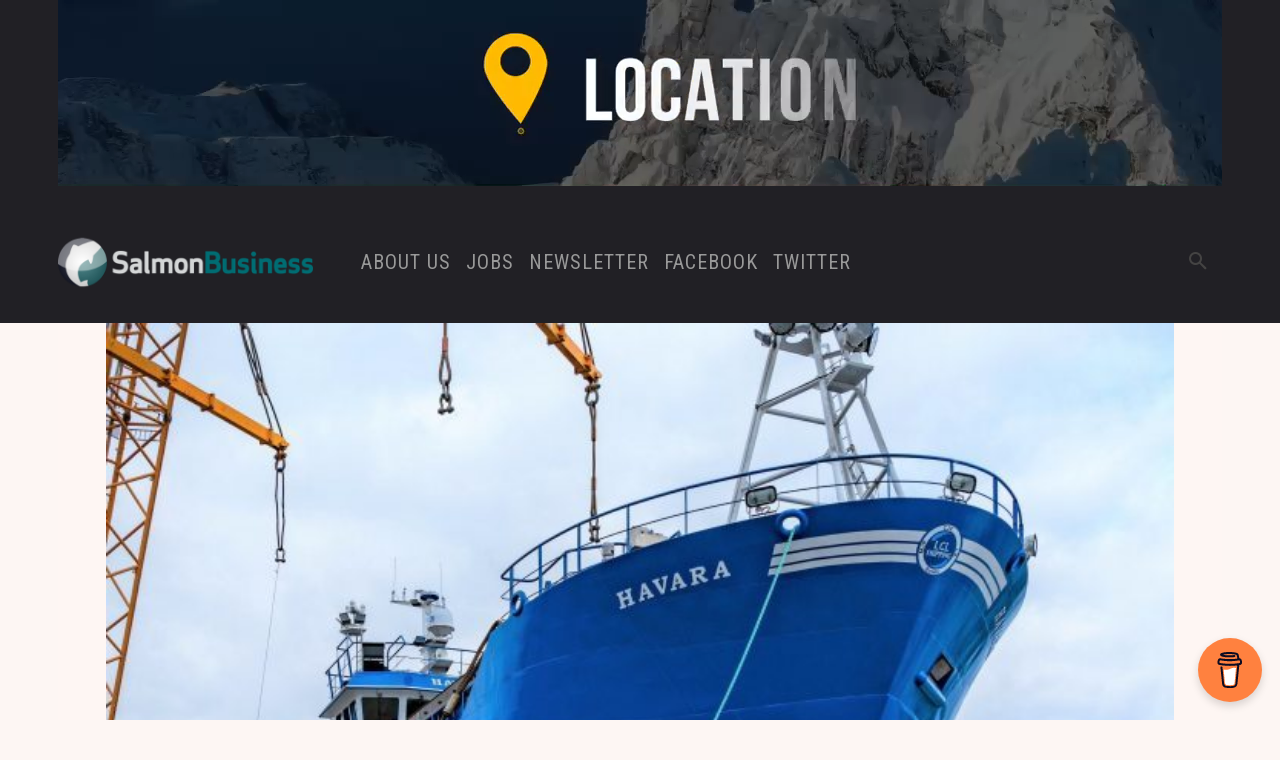

--- FILE ---
content_type: text/html
request_url: https://www.salmonbusiness.com/wp-content/banners/NASF%20Dec%202025%20Mobile/index.html
body_size: 19435
content:
<!DOCTYPE html>
<html><head><meta name="GCD" content="YTk3ODQ3ZWZhN2I4NzZmMzBkNTEwYjJlfae6a369cb9595361da6c2feb1f429dc"/>
  <meta charset="utf-8">
  <meta name="generator" content="Google Web Designer 16.4.0.0711">
  <meta name="template" content="Banner 3.0.0">
  <meta name="environment" content="gwd-genericad">
  <meta name="viewport" content="width=device-width, initial-scale=1.0">
  <style>gwd-page{display:block}.gwd-inactive{visibility:hidden}</style>
  <style>.gwd-pagedeck{position:relative;display:block}.gwd-pagedeck>.gwd-page.transparent{opacity:0}.gwd-pagedeck>.gwd-page{position:absolute;top:0;left:0;transition-property:transform,opacity}.gwd-pagedeck>.gwd-page.linear{transition-timing-function:linear}.gwd-pagedeck>.gwd-page.ease-in{transition-timing-function:ease-in}.gwd-pagedeck>.gwd-page.ease-out{transition-timing-function:ease-out}.gwd-pagedeck>.gwd-page.ease{transition-timing-function:ease}.gwd-pagedeck>.gwd-page.ease-in-out{transition-timing-function:ease-in-out}.ease *,.ease-in *,.ease-in-out *,.ease-out *,.linear *{transform:translateZ(0)}</style>
  <style>gwd-image.scaled-proportionally>div.intermediate-element>img{background-repeat:no-repeat;background-position:50%}gwd-image{display:inline-block}gwd-image>div.intermediate-element{width:100%;height:100%;transform-style:unset}gwd-image>div.intermediate-element>img{display:block;width:100%;height:100%}</style>
  <style id="gwd-lightbox-style">.gwd-lightbox{overflow:hidden}</style>
  <style id="gwd-text-style">p{margin:0px}h1{margin:0px}h2{margin:0px}h3{margin:0px}</style>
  <style>html,body{width:100%;height:100%;margin:0px}.gwd-page-container{position:relative;width:100%;height:100%}.gwd-page-content{background-color:transparent;transform:matrix3d(1, 0, 0, 0, 0, 1, 0, 0, 0, 0, 1, 0, 0, 0, 0, 1);-webkit-transform:matrix3d(1, 0, 0, 0, 0, 1, 0, 0, 0, 0, 1, 0, 0, 0, 0, 1);-moz-transform:matrix3d(1, 0, 0, 0, 0, 1, 0, 0, 0, 0, 1, 0, 0, 0, 0, 1);perspective:1400px;-webkit-perspective:1400px;-moz-perspective:1400px;position:absolute;transform-style:preserve-3d;-webkit-transform-style:preserve-3d;-moz-transform-style:preserve-3d}.gwd-page-content *{transform-style:preserve-3d;-webkit-transform-style:preserve-3d;-moz-transform-style:preserve-3d}.gwd-page-wrapper{background-color:#fff;position:absolute;transform:translateZ(0);-webkit-transform:translateZ(0);-moz-transform:translateZ(0)}.gwd-page-size{width:320px;height:250px}.gwd-page-1p7a{background-image:none;width:300px;background-color:#2aa8ff}.gwd-image-1sgr{width:320px;height:250px}.gwd-image-1dxt{position:absolute;left:0px;top:0px;visibility:inherit}@keyframes gwd-gen-17ucgwdanimation_gwd-keyframes{0%{visibility:inherit;animation-timing-function:step-end;-webkit-animation-timing-function:step-end;-moz-animation-timing-function:step-end}100%{visibility:hidden;animation-timing-function:step-end;-webkit-animation-timing-function:step-end;-moz-animation-timing-function:step-end}}@-webkit-keyframes gwd-gen-17ucgwdanimation_gwd-keyframes{0%{visibility:inherit;-webkit-animation-timing-function:step-end}100%{visibility:hidden;-webkit-animation-timing-function:step-end}}@-moz-keyframes gwd-gen-17ucgwdanimation_gwd-keyframes{0%{visibility:inherit;-moz-animation-timing-function:step-end}100%{visibility:hidden;-moz-animation-timing-function:step-end}}#page1.gwd-play-animation .gwd-gen-17ucgwdanimation{animation:9s linear 0s 1 normal forwards gwd-gen-17ucgwdanimation_gwd-keyframes;-webkit-animation:9s linear 0s 1 normal forwards gwd-gen-17ucgwdanimation_gwd-keyframes;-moz-animation:9s linear 0s 1 normal forwards gwd-gen-17ucgwdanimation_gwd-keyframes}.gwd-image-1n78{width:212px;height:59px}.gwd-image-1c5g{position:absolute;left:54px;top:77px;opacity:0;transform:translate3d(-10px, 30px, 0);-webkit-transform:translate3d(-10px, 30px, 0);-moz-transform:translate3d(-10px, 30px, 0);visibility:inherit}.gwd-image-xcuz{width:236px;height:60px}.gwd-image-ubbv{position:absolute;left:42px;top:160px;opacity:1;transform:translate3d(-10px, 0, 0) scale3d(.001, .001, .001);-webkit-transform:translate3d(-10px, 0, 0) scale3d(.001, .001, .001);-moz-transform:translate3d(-10px, 0, 0) scale3d(.001, .001, .001);visibility:inherit}@keyframes gwd-gen-1bdogwdanimation_gwd-keyframes{0%{visibility:hidden;animation-timing-function:step-end;-webkit-animation-timing-function:step-end;-moz-animation-timing-function:step-end}7.7913%{visibility:inherit;animation-timing-function:step-end;-webkit-animation-timing-function:step-end;-moz-animation-timing-function:step-end}7.8261%{opacity:0;transform:translate3d(-10px, 30px, 0);-webkit-transform:translate3d(-10px, 30px, 0);-moz-transform:translate3d(-10px, 30px, 0);animation-timing-function:ease-in-out;-webkit-animation-timing-function:ease-in-out;-moz-animation-timing-function:ease-in-out}13.0435%{opacity:1;transform:translate3d(-10px, -2px, 0);-webkit-transform:translate3d(-10px, -2px, 0);-moz-transform:translate3d(-10px, -2px, 0);animation-timing-function:ease-in-out;-webkit-animation-timing-function:ease-in-out;-moz-animation-timing-function:ease-in-out}14.7826%{opacity:1;transform:translate3d(-10px, 1px, 0);-webkit-transform:translate3d(-10px, 1px, 0);-moz-transform:translate3d(-10px, 1px, 0);animation-timing-function:ease-in-out;-webkit-animation-timing-function:ease-in-out;-moz-animation-timing-function:ease-in-out}16.5217%{opacity:1;transform:translate3d(-10px, 0, 0);-webkit-transform:translate3d(-10px, 0, 0);-moz-transform:translate3d(-10px, 0, 0);animation-timing-function:linear;-webkit-animation-timing-function:linear;-moz-animation-timing-function:linear}58.2609%{opacity:1;transform:translate3d(-10px, 0, 0);-webkit-transform:translate3d(-10px, 0, 0);-moz-transform:translate3d(-10px, 0, 0);animation-timing-function:ease-in-out;-webkit-animation-timing-function:ease-in-out;-moz-animation-timing-function:ease-in-out}61.7391%{opacity:0;transform:translate3d(-10px, 0, 0);-webkit-transform:translate3d(-10px, 0, 0);-moz-transform:translate3d(-10px, 0, 0);animation-timing-function:linear;-webkit-animation-timing-function:linear;-moz-animation-timing-function:linear}100%{opacity:0;transform:translate3d(-10px, 0, 0);-webkit-transform:translate3d(-10px, 0, 0);-moz-transform:translate3d(-10px, 0, 0);visibility:hidden}}@-webkit-keyframes gwd-gen-1bdogwdanimation_gwd-keyframes{0%{visibility:hidden;-webkit-animation-timing-function:step-end}7.7913%{visibility:inherit;-webkit-animation-timing-function:step-end}7.8261%{opacity:0;-webkit-transform:translate3d(-10px, 30px, 0);-webkit-animation-timing-function:ease-in-out}13.0435%{opacity:1;-webkit-transform:translate3d(-10px, -2px, 0);-webkit-animation-timing-function:ease-in-out}14.7826%{opacity:1;-webkit-transform:translate3d(-10px, 1px, 0);-webkit-animation-timing-function:ease-in-out}16.5217%{opacity:1;-webkit-transform:translate3d(-10px, 0, 0);-webkit-animation-timing-function:linear}58.2609%{opacity:1;-webkit-transform:translate3d(-10px, 0, 0);-webkit-animation-timing-function:ease-in-out}61.7391%{opacity:0;-webkit-transform:translate3d(-10px, 0, 0);-webkit-animation-timing-function:linear}100%{opacity:0;-webkit-transform:translate3d(-10px, 0, 0);visibility:hidden}}@-moz-keyframes gwd-gen-1bdogwdanimation_gwd-keyframes{0%{visibility:hidden;-moz-animation-timing-function:step-end}7.7913%{visibility:inherit;-moz-animation-timing-function:step-end}7.8261%{opacity:0;-moz-transform:translate3d(-10px, 30px, 0);-moz-animation-timing-function:ease-in-out}13.0435%{opacity:1;-moz-transform:translate3d(-10px, -2px, 0);-moz-animation-timing-function:ease-in-out}14.7826%{opacity:1;-moz-transform:translate3d(-10px, 1px, 0);-moz-animation-timing-function:ease-in-out}16.5217%{opacity:1;-moz-transform:translate3d(-10px, 0, 0);-moz-animation-timing-function:linear}58.2609%{opacity:1;-moz-transform:translate3d(-10px, 0, 0);-moz-animation-timing-function:ease-in-out}61.7391%{opacity:0;-moz-transform:translate3d(-10px, 0, 0);-moz-animation-timing-function:linear}100%{opacity:0;-moz-transform:translate3d(-10px, 0, 0);visibility:hidden}}#page1.gwd-play-animation .gwd-gen-1bdogwdanimation{animation:5.75s linear 0s 1 normal forwards gwd-gen-1bdogwdanimation_gwd-keyframes;-webkit-animation:5.75s linear 0s 1 normal forwards gwd-gen-1bdogwdanimation_gwd-keyframes;-moz-animation:5.75s linear 0s 1 normal forwards gwd-gen-1bdogwdanimation_gwd-keyframes}@keyframes gwd-gen-15ivgwdanimation_gwd-keyframes{0%{visibility:hidden;animation-timing-function:step-end;-webkit-animation-timing-function:step-end;-moz-animation-timing-function:step-end}12.1391%{visibility:inherit;animation-timing-function:step-end;-webkit-animation-timing-function:step-end;-moz-animation-timing-function:step-end}12.1739%{transform:translate3d(-10px, 0, 0) scale3d(.001, .001, .001);-webkit-transform:translate3d(-10px, 0, 0) scale3d(.001, .001, .001);-moz-transform:translate3d(-10px, 0, 0) scale3d(.001, .001, .001);opacity:1;animation-timing-function:ease-out;-webkit-animation-timing-function:ease-out;-moz-animation-timing-function:ease-out}17.3913%{transform:translate3d(-10px, 0, 0) scale3d(.72, .72, .72);-webkit-transform:translate3d(-10px, 0, 0) scale3d(.72, .72, .72);-moz-transform:translate3d(-10px, 0, 0) scale3d(.72, .72, .72);opacity:1;animation-timing-function:ease-out;-webkit-animation-timing-function:ease-out;-moz-animation-timing-function:ease-out}19.1304%{transform:translate3d(-10px, 0, 0) scale3d(.6, .6, .6);-webkit-transform:translate3d(-10px, 0, 0) scale3d(.6, .6, .6);-moz-transform:translate3d(-10px, 0, 0) scale3d(.6, .6, .6);opacity:1;animation-timing-function:ease-out;-webkit-animation-timing-function:ease-out;-moz-animation-timing-function:ease-out}20.8696%{transform:translate3d(-10px, 0, 0) scale3d(.65, .65, .65);-webkit-transform:translate3d(-10px, 0, 0) scale3d(.65, .65, .65);-moz-transform:translate3d(-10px, 0, 0) scale3d(.65, .65, .65);opacity:1;animation-timing-function:linear;-webkit-animation-timing-function:linear;-moz-animation-timing-function:linear}58.2609%{transform:translate3d(-10px, 0, 0) scale3d(.65, .65, .65);-webkit-transform:translate3d(-10px, 0, 0) scale3d(.65, .65, .65);-moz-transform:translate3d(-10px, 0, 0) scale3d(.65, .65, .65);opacity:1;animation-timing-function:ease-in-out;-webkit-animation-timing-function:ease-in-out;-moz-animation-timing-function:ease-in-out}61.7391%{transform:translate3d(-10px, 0, 0) scale3d(.65, .65, .65);-webkit-transform:translate3d(-10px, 0, 0) scale3d(.65, .65, .65);-moz-transform:translate3d(-10px, 0, 0) scale3d(.65, .65, .65);opacity:0;animation-timing-function:linear;-webkit-animation-timing-function:linear;-moz-animation-timing-function:linear}100%{transform:translate3d(-10px, 0, 0) scale3d(.65, .65, .65);-webkit-transform:translate3d(-10px, 0, 0) scale3d(.65, .65, .65);-moz-transform:translate3d(-10px, 0, 0) scale3d(.65, .65, .65);opacity:0;visibility:hidden}}@-webkit-keyframes gwd-gen-15ivgwdanimation_gwd-keyframes{0%{visibility:hidden;-webkit-animation-timing-function:step-end}12.1391%{visibility:inherit;-webkit-animation-timing-function:step-end}12.1739%{-webkit-transform:translate3d(-10px, 0, 0) scale3d(.001, .001, .001);opacity:1;-webkit-animation-timing-function:ease-out}17.3913%{-webkit-transform:translate3d(-10px, 0, 0) scale3d(.72, .72, .72);opacity:1;-webkit-animation-timing-function:ease-out}19.1304%{-webkit-transform:translate3d(-10px, 0, 0) scale3d(.6, .6, .6);opacity:1;-webkit-animation-timing-function:ease-out}20.8696%{-webkit-transform:translate3d(-10px, 0, 0) scale3d(.65, .65, .65);opacity:1;-webkit-animation-timing-function:linear}58.2609%{-webkit-transform:translate3d(-10px, 0, 0) scale3d(.65, .65, .65);opacity:1;-webkit-animation-timing-function:ease-in-out}61.7391%{-webkit-transform:translate3d(-10px, 0, 0) scale3d(.65, .65, .65);opacity:0;-webkit-animation-timing-function:linear}100%{-webkit-transform:translate3d(-10px, 0, 0) scale3d(.65, .65, .65);opacity:0;visibility:hidden}}@-moz-keyframes gwd-gen-15ivgwdanimation_gwd-keyframes{0%{visibility:hidden;-moz-animation-timing-function:step-end}12.1391%{visibility:inherit;-moz-animation-timing-function:step-end}12.1739%{-moz-transform:translate3d(-10px, 0, 0) scale3d(.001, .001, .001);opacity:1;-moz-animation-timing-function:ease-out}17.3913%{-moz-transform:translate3d(-10px, 0, 0) scale3d(.72, .72, .72);opacity:1;-moz-animation-timing-function:ease-out}19.1304%{-moz-transform:translate3d(-10px, 0, 0) scale3d(.6, .6, .6);opacity:1;-moz-animation-timing-function:ease-out}20.8696%{-moz-transform:translate3d(-10px, 0, 0) scale3d(.65, .65, .65);opacity:1;-moz-animation-timing-function:linear}58.2609%{-moz-transform:translate3d(-10px, 0, 0) scale3d(.65, .65, .65);opacity:1;-moz-animation-timing-function:ease-in-out}61.7391%{-moz-transform:translate3d(-10px, 0, 0) scale3d(.65, .65, .65);opacity:0;-moz-animation-timing-function:linear}100%{-moz-transform:translate3d(-10px, 0, 0) scale3d(.65, .65, .65);opacity:0;visibility:hidden}}#page1.gwd-play-animation .gwd-gen-15ivgwdanimation{animation:5.75s linear 0s 1 normal forwards gwd-gen-15ivgwdanimation_gwd-keyframes;-webkit-animation:5.75s linear 0s 1 normal forwards gwd-gen-15ivgwdanimation_gwd-keyframes;-moz-animation:5.75s linear 0s 1 normal forwards gwd-gen-15ivgwdanimation_gwd-keyframes}.gwd-image-zr6p{width:320px;height:250px}.gwd-image-e9ct{position:absolute;left:0px;top:0px;opacity:0;transform:scale3d(1, 1, 1);-webkit-transform:scale3d(1, 1, 1);-moz-transform:scale3d(1, 1, 1);visibility:inherit}@keyframes gwd-gen-1h7ugwdanimation_gwd-keyframes{0%{visibility:hidden;animation-timing-function:step-end;-webkit-animation-timing-function:step-end;-moz-animation-timing-function:step-end}35%{visibility:inherit;animation-timing-function:step-end;-webkit-animation-timing-function:step-end;-moz-animation-timing-function:step-end}38.3333%{opacity:0;transform:scale3d(1, 1, 1);-webkit-transform:scale3d(1, 1, 1);-moz-transform:scale3d(1, 1, 1);animation-timing-function:ease-in-out;-webkit-animation-timing-function:ease-in-out;-moz-animation-timing-function:ease-in-out}41.6667%{opacity:1;transform:scale3d(1, 1, 1);-webkit-transform:scale3d(1, 1, 1);-moz-transform:scale3d(1, 1, 1);animation-timing-function:linear;-webkit-animation-timing-function:linear;-moz-animation-timing-function:linear}93.3333%{opacity:1;transform:scale3d(1.05, 1.05, 1.05);-webkit-transform:scale3d(1.05, 1.05, 1.05);-moz-transform:scale3d(1.05, 1.05, 1.05);animation-timing-function:linear;-webkit-animation-timing-function:linear;-moz-animation-timing-function:linear}99.9778%{opacity:0;transform:scale3d(1.055, 1.055, 1.055);-webkit-transform:scale3d(1.055, 1.055, 1.055);-moz-transform:scale3d(1.055, 1.055, 1.055);animation-timing-function:linear;-webkit-animation-timing-function:linear;-moz-animation-timing-function:linear}100%{opacity:0;transform:scale3d(1.055, 1.055, 1.055);-webkit-transform:scale3d(1.055, 1.055, 1.055);-moz-transform:scale3d(1.055, 1.055, 1.055);visibility:hidden}}@-webkit-keyframes gwd-gen-1h7ugwdanimation_gwd-keyframes{0%{visibility:hidden;-webkit-animation-timing-function:step-end}35%{visibility:inherit;-webkit-animation-timing-function:step-end}38.3333%{opacity:0;-webkit-transform:scale3d(1, 1, 1);-webkit-animation-timing-function:ease-in-out}41.6667%{opacity:1;-webkit-transform:scale3d(1, 1, 1);-webkit-animation-timing-function:linear}93.3333%{opacity:1;-webkit-transform:scale3d(1.05, 1.05, 1.05);-webkit-animation-timing-function:linear}99.9778%{opacity:0;-webkit-transform:scale3d(1.055, 1.055, 1.055);-webkit-animation-timing-function:linear}100%{opacity:0;-webkit-transform:scale3d(1.055, 1.055, 1.055);visibility:hidden}}@-moz-keyframes gwd-gen-1h7ugwdanimation_gwd-keyframes{0%{visibility:hidden;-moz-animation-timing-function:step-end}35%{visibility:inherit;-moz-animation-timing-function:step-end}38.3333%{opacity:0;-moz-transform:scale3d(1, 1, 1);-moz-animation-timing-function:ease-in-out}41.6667%{opacity:1;-moz-transform:scale3d(1, 1, 1);-moz-animation-timing-function:linear}93.3333%{opacity:1;-moz-transform:scale3d(1.05, 1.05, 1.05);-moz-animation-timing-function:linear}99.9778%{opacity:0;-moz-transform:scale3d(1.055, 1.055, 1.055);-moz-animation-timing-function:linear}100%{opacity:0;-moz-transform:scale3d(1.055, 1.055, 1.055);visibility:hidden}}#page1.gwd-play-animation .gwd-gen-1h7ugwdanimation{animation:9s linear 0s 1 normal forwards gwd-gen-1h7ugwdanimation_gwd-keyframes;-webkit-animation:9s linear 0s 1 normal forwards gwd-gen-1h7ugwdanimation_gwd-keyframes;-moz-animation:9s linear 0s 1 normal forwards gwd-gen-1h7ugwdanimation_gwd-keyframes}.gwd-image-j2lo{width:260px;height:36px}.gwd-image-1ruo{position:absolute;left:31px;top:71px;opacity:0;transform:translate3d(-10px, 30px, 0);-webkit-transform:translate3d(-10px, 30px, 0);-moz-transform:translate3d(-10px, 30px, 0);visibility:inherit}@keyframes gwd-gen-cwe6gwdanimation_gwd-keyframes{0%{visibility:hidden;animation-timing-function:step-end;-webkit-animation-timing-function:step-end;-moz-animation-timing-function:step-end}42.2%{visibility:inherit;animation-timing-function:step-end;-webkit-animation-timing-function:step-end;-moz-animation-timing-function:step-end}42.2222%{transform:translate3d(-10px, 30px, 0);-webkit-transform:translate3d(-10px, 30px, 0);-moz-transform:translate3d(-10px, 30px, 0);opacity:0;animation-timing-function:ease-in-out;-webkit-animation-timing-function:ease-in-out;-moz-animation-timing-function:ease-in-out}45%{transform:translate3d(-10px, -1px, 0);-webkit-transform:translate3d(-10px, -1px, 0);-moz-transform:translate3d(-10px, -1px, 0);opacity:1;animation-timing-function:ease-in-out;-webkit-animation-timing-function:ease-in-out;-moz-animation-timing-function:ease-in-out}46.6667%{transform:translate3d(-10px, 1px, 0);-webkit-transform:translate3d(-10px, 1px, 0);-moz-transform:translate3d(-10px, 1px, 0);opacity:1;animation-timing-function:ease-in-out;-webkit-animation-timing-function:ease-in-out;-moz-animation-timing-function:ease-in-out}47.7778%{transform:translate3d(-10px, 0, 0);-webkit-transform:translate3d(-10px, 0, 0);-moz-transform:translate3d(-10px, 0, 0);opacity:1;animation-timing-function:linear;-webkit-animation-timing-function:linear;-moz-animation-timing-function:linear}93.3333%{transform:translate3d(-10px, 0, 0);-webkit-transform:translate3d(-10px, 0, 0);-moz-transform:translate3d(-10px, 0, 0);opacity:1;animation-timing-function:ease-in-out;-webkit-animation-timing-function:ease-in-out;-moz-animation-timing-function:ease-in-out}99.9778%{transform:translate3d(-10px, 0, 0);-webkit-transform:translate3d(-10px, 0, 0);-moz-transform:translate3d(-10px, 0, 0);opacity:0;animation-timing-function:linear;-webkit-animation-timing-function:linear;-moz-animation-timing-function:linear}100%{transform:translate3d(-10px, 0, 0);-webkit-transform:translate3d(-10px, 0, 0);-moz-transform:translate3d(-10px, 0, 0);opacity:0;visibility:hidden}}@-webkit-keyframes gwd-gen-cwe6gwdanimation_gwd-keyframes{0%{visibility:hidden;-webkit-animation-timing-function:step-end}42.2%{visibility:inherit;-webkit-animation-timing-function:step-end}42.2222%{-webkit-transform:translate3d(-10px, 30px, 0);opacity:0;-webkit-animation-timing-function:ease-in-out}45%{-webkit-transform:translate3d(-10px, -1px, 0);opacity:1;-webkit-animation-timing-function:ease-in-out}46.6667%{-webkit-transform:translate3d(-10px, 1px, 0);opacity:1;-webkit-animation-timing-function:ease-in-out}47.7778%{-webkit-transform:translate3d(-10px, 0, 0);opacity:1;-webkit-animation-timing-function:linear}93.3333%{-webkit-transform:translate3d(-10px, 0, 0);opacity:1;-webkit-animation-timing-function:ease-in-out}99.9778%{-webkit-transform:translate3d(-10px, 0, 0);opacity:0;-webkit-animation-timing-function:linear}100%{-webkit-transform:translate3d(-10px, 0, 0);opacity:0;visibility:hidden}}@-moz-keyframes gwd-gen-cwe6gwdanimation_gwd-keyframes{0%{visibility:hidden;-moz-animation-timing-function:step-end}42.2%{visibility:inherit;-moz-animation-timing-function:step-end}42.2222%{-moz-transform:translate3d(-10px, 30px, 0);opacity:0;-moz-animation-timing-function:ease-in-out}45%{-moz-transform:translate3d(-10px, -1px, 0);opacity:1;-moz-animation-timing-function:ease-in-out}46.6667%{-moz-transform:translate3d(-10px, 1px, 0);opacity:1;-moz-animation-timing-function:ease-in-out}47.7778%{-moz-transform:translate3d(-10px, 0, 0);opacity:1;-moz-animation-timing-function:linear}93.3333%{-moz-transform:translate3d(-10px, 0, 0);opacity:1;-moz-animation-timing-function:ease-in-out}99.9778%{-moz-transform:translate3d(-10px, 0, 0);opacity:0;-moz-animation-timing-function:linear}100%{-moz-transform:translate3d(-10px, 0, 0);opacity:0;visibility:hidden}}#page1.gwd-play-animation .gwd-gen-cwe6gwdanimation{animation:9s linear 0s 1 normal forwards gwd-gen-cwe6gwdanimation_gwd-keyframes;-webkit-animation:9s linear 0s 1 normal forwards gwd-gen-cwe6gwdanimation_gwd-keyframes;-moz-animation:9s linear 0s 1 normal forwards gwd-gen-cwe6gwdanimation_gwd-keyframes}.gwd-div-lxqb{width:300px}.gwd-image-ssak{width:257px;height:57px}.gwd-image-6s1z{position:absolute;top:123px;left:21px;transform:translate3d(0, 30px, 0);-webkit-transform:translate3d(0, 30px, 0);-moz-transform:translate3d(0, 30px, 0);opacity:0;visibility:inherit}@keyframes gwd-gen-4pepgwdanimation_gwd-keyframes{0%{visibility:hidden;animation-timing-function:step-end;-webkit-animation-timing-function:step-end;-moz-animation-timing-function:step-end}43.8667%{visibility:inherit;animation-timing-function:step-end;-webkit-animation-timing-function:step-end;-moz-animation-timing-function:step-end}43.8889%{transform:translate3d(0, 30px, 0);-webkit-transform:translate3d(0, 30px, 0);-moz-transform:translate3d(0, 30px, 0);opacity:0;animation-timing-function:ease-in-out;-webkit-animation-timing-function:ease-in-out;-moz-animation-timing-function:ease-in-out}46.6667%{transform:translate3d(0, -1px, 0);-webkit-transform:translate3d(0, -1px, 0);-moz-transform:translate3d(0, -1px, 0);opacity:1;animation-timing-function:ease-in-out;-webkit-animation-timing-function:ease-in-out;-moz-animation-timing-function:ease-in-out}48.3333%{transform:translate3d(0, 1px, 0);-webkit-transform:translate3d(0, 1px, 0);-moz-transform:translate3d(0, 1px, 0);opacity:1;animation-timing-function:ease-in-out;-webkit-animation-timing-function:ease-in-out;-moz-animation-timing-function:ease-in-out}49.4444%{transform:translate3d(0, 0, 0);-webkit-transform:translate3d(0, 0, 0);-moz-transform:translate3d(0, 0, 0);opacity:1;animation-timing-function:linear;-webkit-animation-timing-function:linear;-moz-animation-timing-function:linear}93.3333%{transform:translate3d(0, 0, 0);-webkit-transform:translate3d(0, 0, 0);-moz-transform:translate3d(0, 0, 0);opacity:1;animation-timing-function:ease-in-out;-webkit-animation-timing-function:ease-in-out;-moz-animation-timing-function:ease-in-out}99.9778%{transform:translate3d(0, 0, 0);-webkit-transform:translate3d(0, 0, 0);-moz-transform:translate3d(0, 0, 0);opacity:0;animation-timing-function:linear;-webkit-animation-timing-function:linear;-moz-animation-timing-function:linear}100%{transform:translate3d(0, 0, 0);-webkit-transform:translate3d(0, 0, 0);-moz-transform:translate3d(0, 0, 0);opacity:0;visibility:hidden}}@-webkit-keyframes gwd-gen-4pepgwdanimation_gwd-keyframes{0%{visibility:hidden;-webkit-animation-timing-function:step-end}43.8667%{visibility:inherit;-webkit-animation-timing-function:step-end}43.8889%{-webkit-transform:translate3d(0, 30px, 0);opacity:0;-webkit-animation-timing-function:ease-in-out}46.6667%{-webkit-transform:translate3d(0, -1px, 0);opacity:1;-webkit-animation-timing-function:ease-in-out}48.3333%{-webkit-transform:translate3d(0, 1px, 0);opacity:1;-webkit-animation-timing-function:ease-in-out}49.4444%{-webkit-transform:translate3d(0, 0, 0);opacity:1;-webkit-animation-timing-function:linear}93.3333%{-webkit-transform:translate3d(0, 0, 0);opacity:1;-webkit-animation-timing-function:ease-in-out}99.9778%{-webkit-transform:translate3d(0, 0, 0);opacity:0;-webkit-animation-timing-function:linear}100%{-webkit-transform:translate3d(0, 0, 0);opacity:0;visibility:hidden}}@-moz-keyframes gwd-gen-4pepgwdanimation_gwd-keyframes{0%{visibility:hidden;-moz-animation-timing-function:step-end}43.8667%{visibility:inherit;-moz-animation-timing-function:step-end}43.8889%{-moz-transform:translate3d(0, 30px, 0);opacity:0;-moz-animation-timing-function:ease-in-out}46.6667%{-moz-transform:translate3d(0, -1px, 0);opacity:1;-moz-animation-timing-function:ease-in-out}48.3333%{-moz-transform:translate3d(0, 1px, 0);opacity:1;-moz-animation-timing-function:ease-in-out}49.4444%{-moz-transform:translate3d(0, 0, 0);opacity:1;-moz-animation-timing-function:linear}93.3333%{-moz-transform:translate3d(0, 0, 0);opacity:1;-moz-animation-timing-function:ease-in-out}99.9778%{-moz-transform:translate3d(0, 0, 0);opacity:0;-moz-animation-timing-function:linear}100%{-moz-transform:translate3d(0, 0, 0);opacity:0;visibility:hidden}}#page1.gwd-play-animation .gwd-gen-4pepgwdanimation{animation:9s linear 0s 1 normal forwards gwd-gen-4pepgwdanimation_gwd-keyframes;-webkit-animation:9s linear 0s 1 normal forwards gwd-gen-4pepgwdanimation_gwd-keyframes;-moz-animation:9s linear 0s 1 normal forwards gwd-gen-4pepgwdanimation_gwd-keyframes}.gwd-image-nwul{width:94px;height:14px}.gwd-image-1ma6{position:absolute;left:104px;top:50px;transform:translate3d(0, 30px, 0);-webkit-transform:translate3d(0, 30px, 0);-moz-transform:translate3d(0, 30px, 0);opacity:0;visibility:inherit}@keyframes gwd-gen-6jatgwdanimation_gwd-keyframes{0%{visibility:hidden;animation-timing-function:step-end;-webkit-animation-timing-function:step-end;-moz-animation-timing-function:step-end}4.3478%{visibility:inherit;animation-timing-function:step-end;-webkit-animation-timing-function:step-end;-moz-animation-timing-function:step-end}5.2174%{transform:translate3d(0, 30px, 0);-webkit-transform:translate3d(0, 30px, 0);-moz-transform:translate3d(0, 30px, 0);opacity:0;animation-timing-function:ease-in-out;-webkit-animation-timing-function:ease-in-out;-moz-animation-timing-function:ease-in-out}10.4348%{transform:translate3d(0, -2px, 0);-webkit-transform:translate3d(0, -2px, 0);-moz-transform:translate3d(0, -2px, 0);opacity:1;animation-timing-function:ease-in-out;-webkit-animation-timing-function:ease-in-out;-moz-animation-timing-function:ease-in-out}12.1739%{transform:translate3d(0, 1px, 0);-webkit-transform:translate3d(0, 1px, 0);-moz-transform:translate3d(0, 1px, 0);opacity:1;animation-timing-function:ease-in-out;-webkit-animation-timing-function:ease-in-out;-moz-animation-timing-function:ease-in-out}13.913%{transform:translate3d(0, 0, 0);-webkit-transform:translate3d(0, 0, 0);-moz-transform:translate3d(0, 0, 0);opacity:1;animation-timing-function:linear;-webkit-animation-timing-function:linear;-moz-animation-timing-function:linear}58.2609%{transform:translate3d(0, 0, 0);-webkit-transform:translate3d(0, 0, 0);-moz-transform:translate3d(0, 0, 0);opacity:1;animation-timing-function:ease-in-out;-webkit-animation-timing-function:ease-in-out;-moz-animation-timing-function:ease-in-out}61.7391%{transform:translate3d(0, 0, 0);-webkit-transform:translate3d(0, 0, 0);-moz-transform:translate3d(0, 0, 0);opacity:0;animation-timing-function:linear;-webkit-animation-timing-function:linear;-moz-animation-timing-function:linear}100%{transform:translate3d(0, 0, 0);-webkit-transform:translate3d(0, 0, 0);-moz-transform:translate3d(0, 0, 0);opacity:0;visibility:hidden}}@-webkit-keyframes gwd-gen-6jatgwdanimation_gwd-keyframes{0%{visibility:hidden;-webkit-animation-timing-function:step-end}4.3478%{visibility:inherit;-webkit-animation-timing-function:step-end}5.2174%{-webkit-transform:translate3d(0, 30px, 0);opacity:0;-webkit-animation-timing-function:ease-in-out}10.4348%{-webkit-transform:translate3d(0, -2px, 0);opacity:1;-webkit-animation-timing-function:ease-in-out}12.1739%{-webkit-transform:translate3d(0, 1px, 0);opacity:1;-webkit-animation-timing-function:ease-in-out}13.913%{-webkit-transform:translate3d(0, 0, 0);opacity:1;-webkit-animation-timing-function:linear}58.2609%{-webkit-transform:translate3d(0, 0, 0);opacity:1;-webkit-animation-timing-function:ease-in-out}61.7391%{-webkit-transform:translate3d(0, 0, 0);opacity:0;-webkit-animation-timing-function:linear}100%{-webkit-transform:translate3d(0, 0, 0);opacity:0;visibility:hidden}}@-moz-keyframes gwd-gen-6jatgwdanimation_gwd-keyframes{0%{visibility:hidden;-moz-animation-timing-function:step-end}4.3478%{visibility:inherit;-moz-animation-timing-function:step-end}5.2174%{-moz-transform:translate3d(0, 30px, 0);opacity:0;-moz-animation-timing-function:ease-in-out}10.4348%{-moz-transform:translate3d(0, -2px, 0);opacity:1;-moz-animation-timing-function:ease-in-out}12.1739%{-moz-transform:translate3d(0, 1px, 0);opacity:1;-moz-animation-timing-function:ease-in-out}13.913%{-moz-transform:translate3d(0, 0, 0);opacity:1;-moz-animation-timing-function:linear}58.2609%{-moz-transform:translate3d(0, 0, 0);opacity:1;-moz-animation-timing-function:ease-in-out}61.7391%{-moz-transform:translate3d(0, 0, 0);opacity:0;-moz-animation-timing-function:linear}100%{-moz-transform:translate3d(0, 0, 0);opacity:0;visibility:hidden}}#page1.gwd-play-animation .gwd-gen-6jatgwdanimation{animation:5.75s linear 0s 1 normal forwards gwd-gen-6jatgwdanimation_gwd-keyframes;-webkit-animation:5.75s linear 0s 1 normal forwards gwd-gen-6jatgwdanimation_gwd-keyframes;-moz-animation:5.75s linear 0s 1 normal forwards gwd-gen-6jatgwdanimation_gwd-keyframes}.gwd-image-1dxt{visibility:hidden}.gwd-image-1c5g{visibility:hidden}.gwd-image-ubbv{visibility:hidden}.gwd-image-e9ct{visibility:hidden}.gwd-image-1ruo{visibility:hidden}.gwd-image-6s1z{visibility:hidden}.gwd-image-1ma6{visibility:hidden}</style><style data-gwd-secondary-animations="">#page1.loop .gwd-gen-17ucgwdanimation{animation:9s linear 0s 1 normal forwards gwd-gen-17ucgwdanimation_gwd-keyframes_loop;-webkit-animation:9s linear 0s 1 normal forwards gwd-gen-17ucgwdanimation_gwd-keyframes_loop;-moz-animation:9s linear 0s 1 normal forwards gwd-gen-17ucgwdanimation_gwd-keyframes_loop}@keyframes gwd-gen-17ucgwdanimation_gwd-keyframes_loop{0%{visibility:inherit;animation-timing-function:step-end;-webkit-animation-timing-function:step-end;-moz-animation-timing-function:step-end}100%{visibility:hidden;animation-timing-function:step-end;-webkit-animation-timing-function:step-end;-moz-animation-timing-function:step-end}}@-webkit-keyframes gwd-gen-17ucgwdanimation_gwd-keyframes_loop{0%{visibility:inherit;-webkit-animation-timing-function:step-end}100%{visibility:hidden;-webkit-animation-timing-function:step-end}}@-moz-keyframes gwd-gen-17ucgwdanimation_gwd-keyframes_loop{0%{visibility:inherit;-moz-animation-timing-function:step-end}100%{visibility:hidden;-moz-animation-timing-function:step-end}}#page1.loop .gwd-gen-15ivgwdanimation{animation:5.75s linear 0s 1 normal forwards gwd-gen-15ivgwdanimation_gwd-keyframes_loop;-webkit-animation:5.75s linear 0s 1 normal forwards gwd-gen-15ivgwdanimation_gwd-keyframes_loop;-moz-animation:5.75s linear 0s 1 normal forwards gwd-gen-15ivgwdanimation_gwd-keyframes_loop}@keyframes gwd-gen-15ivgwdanimation_gwd-keyframes_loop{0%{visibility:hidden;animation-timing-function:step-end;-webkit-animation-timing-function:step-end;-moz-animation-timing-function:step-end}12.1391%{visibility:inherit;animation-timing-function:step-end;-webkit-animation-timing-function:step-end;-moz-animation-timing-function:step-end}12.1739%{transform:translate3d(-10px, 0, 0) scale3d(.001, .001, .001);-webkit-transform:translate3d(-10px, 0, 0) scale3d(.001, .001, .001);-moz-transform:translate3d(-10px, 0, 0) scale3d(.001, .001, .001);opacity:1;animation-timing-function:ease-out;-webkit-animation-timing-function:ease-out;-moz-animation-timing-function:ease-out}17.3913%{transform:translate3d(-10px, 0, 0) scale3d(.72, .72, .72);-webkit-transform:translate3d(-10px, 0, 0) scale3d(.72, .72, .72);-moz-transform:translate3d(-10px, 0, 0) scale3d(.72, .72, .72);opacity:1;animation-timing-function:ease-out;-webkit-animation-timing-function:ease-out;-moz-animation-timing-function:ease-out}19.1304%{transform:translate3d(-10px, 0, 0) scale3d(.6, .6, .6);-webkit-transform:translate3d(-10px, 0, 0) scale3d(.6, .6, .6);-moz-transform:translate3d(-10px, 0, 0) scale3d(.6, .6, .6);opacity:1;animation-timing-function:ease-out;-webkit-animation-timing-function:ease-out;-moz-animation-timing-function:ease-out}20.8696%{transform:translate3d(-10px, 0, 0) scale3d(.65, .65, .65);-webkit-transform:translate3d(-10px, 0, 0) scale3d(.65, .65, .65);-moz-transform:translate3d(-10px, 0, 0) scale3d(.65, .65, .65);opacity:1;animation-timing-function:linear;-webkit-animation-timing-function:linear;-moz-animation-timing-function:linear}58.2609%{transform:translate3d(-10px, 0, 0) scale3d(.65, .65, .65);-webkit-transform:translate3d(-10px, 0, 0) scale3d(.65, .65, .65);-moz-transform:translate3d(-10px, 0, 0) scale3d(.65, .65, .65);opacity:1;animation-timing-function:ease-in-out;-webkit-animation-timing-function:ease-in-out;-moz-animation-timing-function:ease-in-out}61.7391%{transform:translate3d(-10px, 0, 0) scale3d(.65, .65, .65);-webkit-transform:translate3d(-10px, 0, 0) scale3d(.65, .65, .65);-moz-transform:translate3d(-10px, 0, 0) scale3d(.65, .65, .65);opacity:0;animation-timing-function:linear;-webkit-animation-timing-function:linear;-moz-animation-timing-function:linear}100%{transform:translate3d(-10px, 0, 0) scale3d(.65, .65, .65);-webkit-transform:translate3d(-10px, 0, 0) scale3d(.65, .65, .65);-moz-transform:translate3d(-10px, 0, 0) scale3d(.65, .65, .65);opacity:0;visibility:hidden}}@-webkit-keyframes gwd-gen-15ivgwdanimation_gwd-keyframes_loop{0%{visibility:hidden;-webkit-animation-timing-function:step-end}12.1391%{visibility:inherit;-webkit-animation-timing-function:step-end}12.1739%{-webkit-transform:translate3d(-10px, 0, 0) scale3d(.001, .001, .001);opacity:1;-webkit-animation-timing-function:ease-out}17.3913%{-webkit-transform:translate3d(-10px, 0, 0) scale3d(.72, .72, .72);opacity:1;-webkit-animation-timing-function:ease-out}19.1304%{-webkit-transform:translate3d(-10px, 0, 0) scale3d(.6, .6, .6);opacity:1;-webkit-animation-timing-function:ease-out}20.8696%{-webkit-transform:translate3d(-10px, 0, 0) scale3d(.65, .65, .65);opacity:1;-webkit-animation-timing-function:linear}58.2609%{-webkit-transform:translate3d(-10px, 0, 0) scale3d(.65, .65, .65);opacity:1;-webkit-animation-timing-function:ease-in-out}61.7391%{-webkit-transform:translate3d(-10px, 0, 0) scale3d(.65, .65, .65);opacity:0;-webkit-animation-timing-function:linear}100%{-webkit-transform:translate3d(-10px, 0, 0) scale3d(.65, .65, .65);opacity:0;visibility:hidden}}@-moz-keyframes gwd-gen-15ivgwdanimation_gwd-keyframes_loop{0%{visibility:hidden;-moz-animation-timing-function:step-end}12.1391%{visibility:inherit;-moz-animation-timing-function:step-end}12.1739%{-moz-transform:translate3d(-10px, 0, 0) scale3d(.001, .001, .001);opacity:1;-moz-animation-timing-function:ease-out}17.3913%{-moz-transform:translate3d(-10px, 0, 0) scale3d(.72, .72, .72);opacity:1;-moz-animation-timing-function:ease-out}19.1304%{-moz-transform:translate3d(-10px, 0, 0) scale3d(.6, .6, .6);opacity:1;-moz-animation-timing-function:ease-out}20.8696%{-moz-transform:translate3d(-10px, 0, 0) scale3d(.65, .65, .65);opacity:1;-moz-animation-timing-function:linear}58.2609%{-moz-transform:translate3d(-10px, 0, 0) scale3d(.65, .65, .65);opacity:1;-moz-animation-timing-function:ease-in-out}61.7391%{-moz-transform:translate3d(-10px, 0, 0) scale3d(.65, .65, .65);opacity:0;-moz-animation-timing-function:linear}100%{-moz-transform:translate3d(-10px, 0, 0) scale3d(.65, .65, .65);opacity:0;visibility:hidden}}#page1.loop .gwd-gen-1bdogwdanimation{animation:5.75s linear 0s 1 normal forwards gwd-gen-1bdogwdanimation_gwd-keyframes_loop;-webkit-animation:5.75s linear 0s 1 normal forwards gwd-gen-1bdogwdanimation_gwd-keyframes_loop;-moz-animation:5.75s linear 0s 1 normal forwards gwd-gen-1bdogwdanimation_gwd-keyframes_loop}@keyframes gwd-gen-1bdogwdanimation_gwd-keyframes_loop{0%{visibility:hidden;animation-timing-function:step-end;-webkit-animation-timing-function:step-end;-moz-animation-timing-function:step-end}7.7913%{visibility:inherit;animation-timing-function:step-end;-webkit-animation-timing-function:step-end;-moz-animation-timing-function:step-end}7.8261%{opacity:0;transform:translate3d(-10px, 30px, 0);-webkit-transform:translate3d(-10px, 30px, 0);-moz-transform:translate3d(-10px, 30px, 0);animation-timing-function:ease-in-out;-webkit-animation-timing-function:ease-in-out;-moz-animation-timing-function:ease-in-out}13.0435%{opacity:1;transform:translate3d(-10px, -2px, 0);-webkit-transform:translate3d(-10px, -2px, 0);-moz-transform:translate3d(-10px, -2px, 0);animation-timing-function:ease-in-out;-webkit-animation-timing-function:ease-in-out;-moz-animation-timing-function:ease-in-out}14.7826%{opacity:1;transform:translate3d(-10px, 1px, 0);-webkit-transform:translate3d(-10px, 1px, 0);-moz-transform:translate3d(-10px, 1px, 0);animation-timing-function:ease-in-out;-webkit-animation-timing-function:ease-in-out;-moz-animation-timing-function:ease-in-out}16.5217%{opacity:1;transform:translate3d(-10px, 0, 0);-webkit-transform:translate3d(-10px, 0, 0);-moz-transform:translate3d(-10px, 0, 0);animation-timing-function:linear;-webkit-animation-timing-function:linear;-moz-animation-timing-function:linear}58.2609%{opacity:1;transform:translate3d(-10px, 0, 0);-webkit-transform:translate3d(-10px, 0, 0);-moz-transform:translate3d(-10px, 0, 0);animation-timing-function:ease-in-out;-webkit-animation-timing-function:ease-in-out;-moz-animation-timing-function:ease-in-out}61.7391%{opacity:0;transform:translate3d(-10px, 0, 0);-webkit-transform:translate3d(-10px, 0, 0);-moz-transform:translate3d(-10px, 0, 0);animation-timing-function:linear;-webkit-animation-timing-function:linear;-moz-animation-timing-function:linear}100%{opacity:0;transform:translate3d(-10px, 0, 0);-webkit-transform:translate3d(-10px, 0, 0);-moz-transform:translate3d(-10px, 0, 0);visibility:hidden}}@-webkit-keyframes gwd-gen-1bdogwdanimation_gwd-keyframes_loop{0%{visibility:hidden;-webkit-animation-timing-function:step-end}7.7913%{visibility:inherit;-webkit-animation-timing-function:step-end}7.8261%{opacity:0;-webkit-transform:translate3d(-10px, 30px, 0);-webkit-animation-timing-function:ease-in-out}13.0435%{opacity:1;-webkit-transform:translate3d(-10px, -2px, 0);-webkit-animation-timing-function:ease-in-out}14.7826%{opacity:1;-webkit-transform:translate3d(-10px, 1px, 0);-webkit-animation-timing-function:ease-in-out}16.5217%{opacity:1;-webkit-transform:translate3d(-10px, 0, 0);-webkit-animation-timing-function:linear}58.2609%{opacity:1;-webkit-transform:translate3d(-10px, 0, 0);-webkit-animation-timing-function:ease-in-out}61.7391%{opacity:0;-webkit-transform:translate3d(-10px, 0, 0);-webkit-animation-timing-function:linear}100%{opacity:0;-webkit-transform:translate3d(-10px, 0, 0);visibility:hidden}}@-moz-keyframes gwd-gen-1bdogwdanimation_gwd-keyframes_loop{0%{visibility:hidden;-moz-animation-timing-function:step-end}7.7913%{visibility:inherit;-moz-animation-timing-function:step-end}7.8261%{opacity:0;-moz-transform:translate3d(-10px, 30px, 0);-moz-animation-timing-function:ease-in-out}13.0435%{opacity:1;-moz-transform:translate3d(-10px, -2px, 0);-moz-animation-timing-function:ease-in-out}14.7826%{opacity:1;-moz-transform:translate3d(-10px, 1px, 0);-moz-animation-timing-function:ease-in-out}16.5217%{opacity:1;-moz-transform:translate3d(-10px, 0, 0);-moz-animation-timing-function:linear}58.2609%{opacity:1;-moz-transform:translate3d(-10px, 0, 0);-moz-animation-timing-function:ease-in-out}61.7391%{opacity:0;-moz-transform:translate3d(-10px, 0, 0);-moz-animation-timing-function:linear}100%{opacity:0;-moz-transform:translate3d(-10px, 0, 0);visibility:hidden}}#page1.loop .gwd-gen-6jatgwdanimation{animation:5.75s linear 0s 1 normal forwards gwd-gen-6jatgwdanimation_gwd-keyframes_loop;-webkit-animation:5.75s linear 0s 1 normal forwards gwd-gen-6jatgwdanimation_gwd-keyframes_loop;-moz-animation:5.75s linear 0s 1 normal forwards gwd-gen-6jatgwdanimation_gwd-keyframes_loop}@keyframes gwd-gen-6jatgwdanimation_gwd-keyframes_loop{0%{visibility:hidden;animation-timing-function:step-end;-webkit-animation-timing-function:step-end;-moz-animation-timing-function:step-end}4.3478%{visibility:inherit;animation-timing-function:step-end;-webkit-animation-timing-function:step-end;-moz-animation-timing-function:step-end}5.2174%{transform:translate3d(0, 30px, 0);-webkit-transform:translate3d(0, 30px, 0);-moz-transform:translate3d(0, 30px, 0);opacity:0;animation-timing-function:ease-in-out;-webkit-animation-timing-function:ease-in-out;-moz-animation-timing-function:ease-in-out}10.4348%{transform:translate3d(0, -2px, 0);-webkit-transform:translate3d(0, -2px, 0);-moz-transform:translate3d(0, -2px, 0);opacity:1;animation-timing-function:ease-in-out;-webkit-animation-timing-function:ease-in-out;-moz-animation-timing-function:ease-in-out}12.1739%{transform:translate3d(0, 1px, 0);-webkit-transform:translate3d(0, 1px, 0);-moz-transform:translate3d(0, 1px, 0);opacity:1;animation-timing-function:ease-in-out;-webkit-animation-timing-function:ease-in-out;-moz-animation-timing-function:ease-in-out}13.913%{transform:translate3d(0, 0, 0);-webkit-transform:translate3d(0, 0, 0);-moz-transform:translate3d(0, 0, 0);opacity:1;animation-timing-function:linear;-webkit-animation-timing-function:linear;-moz-animation-timing-function:linear}58.2609%{transform:translate3d(0, 0, 0);-webkit-transform:translate3d(0, 0, 0);-moz-transform:translate3d(0, 0, 0);opacity:1;animation-timing-function:ease-in-out;-webkit-animation-timing-function:ease-in-out;-moz-animation-timing-function:ease-in-out}61.7391%{transform:translate3d(0, 0, 0);-webkit-transform:translate3d(0, 0, 0);-moz-transform:translate3d(0, 0, 0);opacity:0;animation-timing-function:linear;-webkit-animation-timing-function:linear;-moz-animation-timing-function:linear}100%{transform:translate3d(0, 0, 0);-webkit-transform:translate3d(0, 0, 0);-moz-transform:translate3d(0, 0, 0);opacity:0;visibility:hidden}}@-webkit-keyframes gwd-gen-6jatgwdanimation_gwd-keyframes_loop{0%{visibility:hidden;-webkit-animation-timing-function:step-end}4.3478%{visibility:inherit;-webkit-animation-timing-function:step-end}5.2174%{-webkit-transform:translate3d(0, 30px, 0);opacity:0;-webkit-animation-timing-function:ease-in-out}10.4348%{-webkit-transform:translate3d(0, -2px, 0);opacity:1;-webkit-animation-timing-function:ease-in-out}12.1739%{-webkit-transform:translate3d(0, 1px, 0);opacity:1;-webkit-animation-timing-function:ease-in-out}13.913%{-webkit-transform:translate3d(0, 0, 0);opacity:1;-webkit-animation-timing-function:linear}58.2609%{-webkit-transform:translate3d(0, 0, 0);opacity:1;-webkit-animation-timing-function:ease-in-out}61.7391%{-webkit-transform:translate3d(0, 0, 0);opacity:0;-webkit-animation-timing-function:linear}100%{-webkit-transform:translate3d(0, 0, 0);opacity:0;visibility:hidden}}@-moz-keyframes gwd-gen-6jatgwdanimation_gwd-keyframes_loop{0%{visibility:hidden;-moz-animation-timing-function:step-end}4.3478%{visibility:inherit;-moz-animation-timing-function:step-end}5.2174%{-moz-transform:translate3d(0, 30px, 0);opacity:0;-moz-animation-timing-function:ease-in-out}10.4348%{-moz-transform:translate3d(0, -2px, 0);opacity:1;-moz-animation-timing-function:ease-in-out}12.1739%{-moz-transform:translate3d(0, 1px, 0);opacity:1;-moz-animation-timing-function:ease-in-out}13.913%{-moz-transform:translate3d(0, 0, 0);opacity:1;-moz-animation-timing-function:linear}58.2609%{-moz-transform:translate3d(0, 0, 0);opacity:1;-moz-animation-timing-function:ease-in-out}61.7391%{-moz-transform:translate3d(0, 0, 0);opacity:0;-moz-animation-timing-function:linear}100%{-moz-transform:translate3d(0, 0, 0);opacity:0;visibility:hidden}}#page1.loop .gwd-gen-1h7ugwdanimation{animation:9s linear 0s 1 normal forwards gwd-gen-1h7ugwdanimation_gwd-keyframes_loop;-webkit-animation:9s linear 0s 1 normal forwards gwd-gen-1h7ugwdanimation_gwd-keyframes_loop;-moz-animation:9s linear 0s 1 normal forwards gwd-gen-1h7ugwdanimation_gwd-keyframes_loop}@keyframes gwd-gen-1h7ugwdanimation_gwd-keyframes_loop{0%{visibility:hidden;animation-timing-function:step-end;-webkit-animation-timing-function:step-end;-moz-animation-timing-function:step-end}35%{visibility:inherit;animation-timing-function:step-end;-webkit-animation-timing-function:step-end;-moz-animation-timing-function:step-end}38.3333%{opacity:0;transform:scale3d(1, 1, 1);-webkit-transform:scale3d(1, 1, 1);-moz-transform:scale3d(1, 1, 1);animation-timing-function:ease-in-out;-webkit-animation-timing-function:ease-in-out;-moz-animation-timing-function:ease-in-out}41.6667%{opacity:1;transform:scale3d(1, 1, 1);-webkit-transform:scale3d(1, 1, 1);-moz-transform:scale3d(1, 1, 1);animation-timing-function:linear;-webkit-animation-timing-function:linear;-moz-animation-timing-function:linear}93.3333%{opacity:1;transform:scale3d(1.05, 1.05, 1.05);-webkit-transform:scale3d(1.05, 1.05, 1.05);-moz-transform:scale3d(1.05, 1.05, 1.05);animation-timing-function:linear;-webkit-animation-timing-function:linear;-moz-animation-timing-function:linear}99.9778%{opacity:0;transform:scale3d(1.055, 1.055, 1.055);-webkit-transform:scale3d(1.055, 1.055, 1.055);-moz-transform:scale3d(1.055, 1.055, 1.055);animation-timing-function:linear;-webkit-animation-timing-function:linear;-moz-animation-timing-function:linear}100%{opacity:0;transform:scale3d(1.055, 1.055, 1.055);-webkit-transform:scale3d(1.055, 1.055, 1.055);-moz-transform:scale3d(1.055, 1.055, 1.055);visibility:hidden}}@-webkit-keyframes gwd-gen-1h7ugwdanimation_gwd-keyframes_loop{0%{visibility:hidden;-webkit-animation-timing-function:step-end}35%{visibility:inherit;-webkit-animation-timing-function:step-end}38.3333%{opacity:0;-webkit-transform:scale3d(1, 1, 1);-webkit-animation-timing-function:ease-in-out}41.6667%{opacity:1;-webkit-transform:scale3d(1, 1, 1);-webkit-animation-timing-function:linear}93.3333%{opacity:1;-webkit-transform:scale3d(1.05, 1.05, 1.05);-webkit-animation-timing-function:linear}99.9778%{opacity:0;-webkit-transform:scale3d(1.055, 1.055, 1.055);-webkit-animation-timing-function:linear}100%{opacity:0;-webkit-transform:scale3d(1.055, 1.055, 1.055);visibility:hidden}}@-moz-keyframes gwd-gen-1h7ugwdanimation_gwd-keyframes_loop{0%{visibility:hidden;-moz-animation-timing-function:step-end}35%{visibility:inherit;-moz-animation-timing-function:step-end}38.3333%{opacity:0;-moz-transform:scale3d(1, 1, 1);-moz-animation-timing-function:ease-in-out}41.6667%{opacity:1;-moz-transform:scale3d(1, 1, 1);-moz-animation-timing-function:linear}93.3333%{opacity:1;-moz-transform:scale3d(1.05, 1.05, 1.05);-moz-animation-timing-function:linear}99.9778%{opacity:0;-moz-transform:scale3d(1.055, 1.055, 1.055);-moz-animation-timing-function:linear}100%{opacity:0;-moz-transform:scale3d(1.055, 1.055, 1.055);visibility:hidden}}#page1.loop .gwd-gen-4pepgwdanimation{animation:9s linear 0s 1 normal forwards gwd-gen-4pepgwdanimation_gwd-keyframes_loop;-webkit-animation:9s linear 0s 1 normal forwards gwd-gen-4pepgwdanimation_gwd-keyframes_loop;-moz-animation:9s linear 0s 1 normal forwards gwd-gen-4pepgwdanimation_gwd-keyframes_loop}@keyframes gwd-gen-4pepgwdanimation_gwd-keyframes_loop{0%{visibility:hidden;animation-timing-function:step-end;-webkit-animation-timing-function:step-end;-moz-animation-timing-function:step-end}43.8667%{visibility:inherit;animation-timing-function:step-end;-webkit-animation-timing-function:step-end;-moz-animation-timing-function:step-end}43.8889%{transform:translate3d(0, 30px, 0);-webkit-transform:translate3d(0, 30px, 0);-moz-transform:translate3d(0, 30px, 0);opacity:0;animation-timing-function:ease-in-out;-webkit-animation-timing-function:ease-in-out;-moz-animation-timing-function:ease-in-out}46.6667%{transform:translate3d(0, -1px, 0);-webkit-transform:translate3d(0, -1px, 0);-moz-transform:translate3d(0, -1px, 0);opacity:1;animation-timing-function:ease-in-out;-webkit-animation-timing-function:ease-in-out;-moz-animation-timing-function:ease-in-out}48.3333%{transform:translate3d(0, 1px, 0);-webkit-transform:translate3d(0, 1px, 0);-moz-transform:translate3d(0, 1px, 0);opacity:1;animation-timing-function:ease-in-out;-webkit-animation-timing-function:ease-in-out;-moz-animation-timing-function:ease-in-out}49.4444%{transform:translate3d(0, 0, 0);-webkit-transform:translate3d(0, 0, 0);-moz-transform:translate3d(0, 0, 0);opacity:1;animation-timing-function:linear;-webkit-animation-timing-function:linear;-moz-animation-timing-function:linear}93.3333%{transform:translate3d(0, 0, 0);-webkit-transform:translate3d(0, 0, 0);-moz-transform:translate3d(0, 0, 0);opacity:1;animation-timing-function:ease-in-out;-webkit-animation-timing-function:ease-in-out;-moz-animation-timing-function:ease-in-out}99.9778%{transform:translate3d(0, 0, 0);-webkit-transform:translate3d(0, 0, 0);-moz-transform:translate3d(0, 0, 0);opacity:0;animation-timing-function:linear;-webkit-animation-timing-function:linear;-moz-animation-timing-function:linear}100%{transform:translate3d(0, 0, 0);-webkit-transform:translate3d(0, 0, 0);-moz-transform:translate3d(0, 0, 0);opacity:0;visibility:hidden}}@-webkit-keyframes gwd-gen-4pepgwdanimation_gwd-keyframes_loop{0%{visibility:hidden;-webkit-animation-timing-function:step-end}43.8667%{visibility:inherit;-webkit-animation-timing-function:step-end}43.8889%{-webkit-transform:translate3d(0, 30px, 0);opacity:0;-webkit-animation-timing-function:ease-in-out}46.6667%{-webkit-transform:translate3d(0, -1px, 0);opacity:1;-webkit-animation-timing-function:ease-in-out}48.3333%{-webkit-transform:translate3d(0, 1px, 0);opacity:1;-webkit-animation-timing-function:ease-in-out}49.4444%{-webkit-transform:translate3d(0, 0, 0);opacity:1;-webkit-animation-timing-function:linear}93.3333%{-webkit-transform:translate3d(0, 0, 0);opacity:1;-webkit-animation-timing-function:ease-in-out}99.9778%{-webkit-transform:translate3d(0, 0, 0);opacity:0;-webkit-animation-timing-function:linear}100%{-webkit-transform:translate3d(0, 0, 0);opacity:0;visibility:hidden}}@-moz-keyframes gwd-gen-4pepgwdanimation_gwd-keyframes_loop{0%{visibility:hidden;-moz-animation-timing-function:step-end}43.8667%{visibility:inherit;-moz-animation-timing-function:step-end}43.8889%{-moz-transform:translate3d(0, 30px, 0);opacity:0;-moz-animation-timing-function:ease-in-out}46.6667%{-moz-transform:translate3d(0, -1px, 0);opacity:1;-moz-animation-timing-function:ease-in-out}48.3333%{-moz-transform:translate3d(0, 1px, 0);opacity:1;-moz-animation-timing-function:ease-in-out}49.4444%{-moz-transform:translate3d(0, 0, 0);opacity:1;-moz-animation-timing-function:linear}93.3333%{-moz-transform:translate3d(0, 0, 0);opacity:1;-moz-animation-timing-function:ease-in-out}99.9778%{-moz-transform:translate3d(0, 0, 0);opacity:0;-moz-animation-timing-function:linear}100%{-moz-transform:translate3d(0, 0, 0);opacity:0;visibility:hidden}}#page1.loop .gwd-gen-cwe6gwdanimation{animation:9s linear 0s 1 normal forwards gwd-gen-cwe6gwdanimation_gwd-keyframes_loop;-webkit-animation:9s linear 0s 1 normal forwards gwd-gen-cwe6gwdanimation_gwd-keyframes_loop;-moz-animation:9s linear 0s 1 normal forwards gwd-gen-cwe6gwdanimation_gwd-keyframes_loop}@keyframes gwd-gen-cwe6gwdanimation_gwd-keyframes_loop{0%{visibility:hidden;animation-timing-function:step-end;-webkit-animation-timing-function:step-end;-moz-animation-timing-function:step-end}42.2%{visibility:inherit;animation-timing-function:step-end;-webkit-animation-timing-function:step-end;-moz-animation-timing-function:step-end}42.2222%{transform:translate3d(-10px, 30px, 0);-webkit-transform:translate3d(-10px, 30px, 0);-moz-transform:translate3d(-10px, 30px, 0);opacity:0;animation-timing-function:ease-in-out;-webkit-animation-timing-function:ease-in-out;-moz-animation-timing-function:ease-in-out}45%{transform:translate3d(-10px, -1px, 0);-webkit-transform:translate3d(-10px, -1px, 0);-moz-transform:translate3d(-10px, -1px, 0);opacity:1;animation-timing-function:ease-in-out;-webkit-animation-timing-function:ease-in-out;-moz-animation-timing-function:ease-in-out}46.6667%{transform:translate3d(-10px, 1px, 0);-webkit-transform:translate3d(-10px, 1px, 0);-moz-transform:translate3d(-10px, 1px, 0);opacity:1;animation-timing-function:ease-in-out;-webkit-animation-timing-function:ease-in-out;-moz-animation-timing-function:ease-in-out}47.7778%{transform:translate3d(-10px, 0, 0);-webkit-transform:translate3d(-10px, 0, 0);-moz-transform:translate3d(-10px, 0, 0);opacity:1;animation-timing-function:linear;-webkit-animation-timing-function:linear;-moz-animation-timing-function:linear}93.3333%{transform:translate3d(-10px, 0, 0);-webkit-transform:translate3d(-10px, 0, 0);-moz-transform:translate3d(-10px, 0, 0);opacity:1;animation-timing-function:ease-in-out;-webkit-animation-timing-function:ease-in-out;-moz-animation-timing-function:ease-in-out}99.9778%{transform:translate3d(-10px, 0, 0);-webkit-transform:translate3d(-10px, 0, 0);-moz-transform:translate3d(-10px, 0, 0);opacity:0;animation-timing-function:linear;-webkit-animation-timing-function:linear;-moz-animation-timing-function:linear}100%{transform:translate3d(-10px, 0, 0);-webkit-transform:translate3d(-10px, 0, 0);-moz-transform:translate3d(-10px, 0, 0);opacity:0;visibility:hidden}}@-webkit-keyframes gwd-gen-cwe6gwdanimation_gwd-keyframes_loop{0%{visibility:hidden;-webkit-animation-timing-function:step-end}42.2%{visibility:inherit;-webkit-animation-timing-function:step-end}42.2222%{-webkit-transform:translate3d(-10px, 30px, 0);opacity:0;-webkit-animation-timing-function:ease-in-out}45%{-webkit-transform:translate3d(-10px, -1px, 0);opacity:1;-webkit-animation-timing-function:ease-in-out}46.6667%{-webkit-transform:translate3d(-10px, 1px, 0);opacity:1;-webkit-animation-timing-function:ease-in-out}47.7778%{-webkit-transform:translate3d(-10px, 0, 0);opacity:1;-webkit-animation-timing-function:linear}93.3333%{-webkit-transform:translate3d(-10px, 0, 0);opacity:1;-webkit-animation-timing-function:ease-in-out}99.9778%{-webkit-transform:translate3d(-10px, 0, 0);opacity:0;-webkit-animation-timing-function:linear}100%{-webkit-transform:translate3d(-10px, 0, 0);opacity:0;visibility:hidden}}@-moz-keyframes gwd-gen-cwe6gwdanimation_gwd-keyframes_loop{0%{visibility:hidden;-moz-animation-timing-function:step-end}42.2%{visibility:inherit;-moz-animation-timing-function:step-end}42.2222%{-moz-transform:translate3d(-10px, 30px, 0);opacity:0;-moz-animation-timing-function:ease-in-out}45%{-moz-transform:translate3d(-10px, -1px, 0);opacity:1;-moz-animation-timing-function:ease-in-out}46.6667%{-moz-transform:translate3d(-10px, 1px, 0);opacity:1;-moz-animation-timing-function:ease-in-out}47.7778%{-moz-transform:translate3d(-10px, 0, 0);opacity:1;-moz-animation-timing-function:linear}93.3333%{-moz-transform:translate3d(-10px, 0, 0);opacity:1;-moz-animation-timing-function:ease-in-out}99.9778%{-moz-transform:translate3d(-10px, 0, 0);opacity:0;-moz-animation-timing-function:linear}100%{-moz-transform:translate3d(-10px, 0, 0);opacity:0;visibility:hidden}}#page1.gwd-play-animation .event-1-animation{animation:9s linear 0s 1 normal forwards gwd-empty-animation;-webkit-animation:9s linear 0s 1 normal forwards gwd-empty-animation;-moz-animation:9s linear 0s 1 normal forwards gwd-empty-animation}@keyframes gwd-empty-animation{0%{opacity:0.001}100%{opacity:0}}@-webkit-keyframes gwd-empty-animation{0%{opacity:0.001}100%{opacity:0}}@-moz-keyframes gwd-empty-animation{0%{opacity:0.001}100%{opacity:0}}#page1.loop .event-1-animation{animation:9s linear 0s 1 normal forwards gwd-empty-animation_loop;-webkit-animation:9s linear 0s 1 normal forwards gwd-empty-animation_loop;-moz-animation:9s linear 0s 1 normal forwards gwd-empty-animation_loop}@keyframes gwd-empty-animation_loop{0%{opacity:0.001}100%{opacity:0}}@-webkit-keyframes gwd-empty-animation_loop{0%{opacity:0.001}100%{opacity:0}}@-moz-keyframes gwd-empty-animation_loop{0%{opacity:0.001}100%{opacity:0}}</style>
  <script data-source="gwd_webcomponents_v1_min.js" data-version="2" data-exports-type="gwd_webcomponents_v1">/*

 Copyright (c) 2016 The Polymer Project Authors. All rights reserved.
 This code may only be used under the BSD style license found at
 http://polymer.github.io/LICENSE.txt The complete set of authors may be found
 at http://polymer.github.io/AUTHORS.txt The complete set of contributors may
 be found at http://polymer.github.io/CONTRIBUTORS.txt Code distributed by
 Google as part of the polymer project is also subject to an additional IP
 rights grant found at http://polymer.github.io/PATENTS.txt
*/
(function(){if(void 0!==window.Reflect&&void 0!==window.customElements&&!window.customElements.polyfillWrapFlushCallback){var BuiltInHTMLElement=HTMLElement;window.HTMLElement=function(){return Reflect.construct(BuiltInHTMLElement,[],this.constructor)};HTMLElement.prototype=BuiltInHTMLElement.prototype;HTMLElement.prototype.constructor=HTMLElement;Object.setPrototypeOf(HTMLElement,BuiltInHTMLElement)}})();
(function(){/*

 Copyright The Closure Library Authors.
 SPDX-License-Identifier: Apache-2.0
*/
var m;function n(){for(var a=Number(this),b=[],c=a;c<arguments.length;c++)b[c-a]=arguments[c];return b};/*

 Copyright (c) 2016 The Polymer Project Authors. All rights reserved.
 This code may only be used under the BSD style license found at
 http://polymer.github.io/LICENSE.txt The complete set of authors may be found
 at http://polymer.github.io/AUTHORS.txt The complete set of contributors may
 be found at http://polymer.github.io/CONTRIBUTORS.txt Code distributed by
 Google as part of the polymer project is also subject to an additional IP
 rights grant found at http://polymer.github.io/PATENTS.txt
*/
var p=window.Document.prototype.createElement,q=window.Document.prototype.createElementNS,aa=window.Document.prototype.importNode,ba=window.Document.prototype.prepend,ca=window.Document.prototype.append,da=window.DocumentFragment.prototype.prepend,ea=window.DocumentFragment.prototype.append,t=window.Node.prototype.cloneNode,u=window.Node.prototype.appendChild,v=window.Node.prototype.insertBefore,w=window.Node.prototype.removeChild,x=window.Node.prototype.replaceChild,z=Object.getOwnPropertyDescriptor(window.Node.prototype,
"textContent"),A=window.Element.prototype.attachShadow,B=Object.getOwnPropertyDescriptor(window.Element.prototype,"innerHTML"),C=window.Element.prototype.getAttribute,D=window.Element.prototype.setAttribute,E=window.Element.prototype.removeAttribute,F=window.Element.prototype.toggleAttribute,G=window.Element.prototype.getAttributeNS,H=window.Element.prototype.setAttributeNS,fa=window.Element.prototype.removeAttributeNS,ha=window.Element.prototype.insertAdjacentElement,ia=window.Element.prototype.insertAdjacentHTML,
ja=window.Element.prototype.prepend,ka=window.Element.prototype.append,la=window.Element.prototype.before,ma=window.Element.prototype.after,na=window.Element.prototype.replaceWith,oa=window.Element.prototype.remove,pa=window.HTMLElement,I=Object.getOwnPropertyDescriptor(window.HTMLElement.prototype,"innerHTML"),qa=window.HTMLElement.prototype.insertAdjacentElement,ra=window.HTMLElement.prototype.insertAdjacentHTML;var sa=function(){var a=new Set;"annotation-xml color-profile font-face font-face-src font-face-uri font-face-format font-face-name missing-glyph".split(" ").forEach(function(b){return a.add(b)});return a}();function ta(a){var b=sa.has(a);a=/^[a-z][.0-9_a-z]*-[-.0-9_a-z]*$/.test(a);return!b&&a}var ua=document.contains?document.contains.bind(document):document.documentElement.contains.bind(document.documentElement);
function J(a){var b=a.isConnected;if(void 0!==b)return b;if(ua(a))return!0;for(;a&&!(a.__CE_isImportDocument||a instanceof Document);)a=a.parentNode||(window.ShadowRoot&&a instanceof ShadowRoot?a.host:void 0);return!(!a||!(a.__CE_isImportDocument||a instanceof Document))}function K(a){var b=a.children;if(b)return Array.prototype.slice.call(b);b=[];for(a=a.firstChild;a;a=a.nextSibling)a.nodeType===Node.ELEMENT_NODE&&b.push(a);return b}
function L(a,b){for(;b&&b!==a&&!b.nextSibling;)b=b.parentNode;return b&&b!==a?b.nextSibling:null}
function M(a,b,c){for(var e=a;e;){if(e.nodeType===Node.ELEMENT_NODE){var d=e;b(d);var f=d.localName;if("link"===f&&"import"===d.getAttribute("rel")){e=d.import;void 0===c&&(c=new Set);if(e instanceof Node&&!c.has(e))for(c.add(e),e=e.firstChild;e;e=e.nextSibling)M(e,b,c);e=L(a,d);continue}else if("template"===f){e=L(a,d);continue}if(d=d.__CE_shadowRoot)for(d=d.firstChild;d;d=d.nextSibling)M(d,b,c)}e=e.firstChild?e.firstChild:L(a,e)}};function va(){var a=!(null==N||!N.noDocumentConstructionObserver),b=!(null==N||!N.shadyDomFastWalk);this.j=[];this.B=[];this.i=!1;this.shadyDomFastWalk=b;this.O=!a}function O(a,b,c,e){var d=window.ShadyDOM;if(a.shadyDomFastWalk&&d&&d.inUse){if(b.nodeType===Node.ELEMENT_NODE&&c(b),b.querySelectorAll)for(a=d.nativeMethods.querySelectorAll.call(b,"*"),b=0;b<a.length;b++)c(a[b])}else M(b,c,e)}function wa(a,b){a.i=!0;a.j.push(b)}function xa(a,b){a.i=!0;a.B.push(b)}
function P(a,b){a.i&&O(a,b,function(c){return Q(a,c)})}function Q(a,b){if(a.i&&!b.__CE_patched){b.__CE_patched=!0;for(var c=0;c<a.j.length;c++)a.j[c](b);for(c=0;c<a.B.length;c++)a.B[c](b)}}function R(a,b){var c=[];O(a,b,function(d){return c.push(d)});for(b=0;b<c.length;b++){var e=c[b];1===e.__CE_state?a.connectedCallback(e):S(a,e)}}function T(a,b){var c=[];O(a,b,function(d){return c.push(d)});for(b=0;b<c.length;b++){var e=c[b];1===e.__CE_state&&a.disconnectedCallback(e)}}
function U(a,b,c){c=void 0===c?{}:c;var e=c.P,d=c.upgrade||function(g){return S(a,g)},f=[];O(a,b,function(g){a.i&&Q(a,g);if("link"===g.localName&&"import"===g.getAttribute("rel")){var h=g.import;h instanceof Node&&(h.__CE_isImportDocument=!0,h.__CE_registry=document.__CE_registry);h&&"complete"===h.readyState?h.__CE_documentLoadHandled=!0:g.addEventListener("load",function(){var k=g.import;if(!k.__CE_documentLoadHandled){k.__CE_documentLoadHandled=!0;var l=new Set;e&&(e.forEach(function(r){return l.add(r)}),
l.delete(k));U(a,k,{P:l,upgrade:d})}})}else f.push(g)},e);for(b=0;b<f.length;b++)d(f[b])}function S(a,b){try{var c=a.K(b.ownerDocument,b.localName);c&&a.M(b,c)}catch(e){V(e)}}m=va.prototype;
m.M=function(a,b){if(void 0===a.__CE_state){b.constructionStack.push(a);try{try{if(new b.constructorFunction!==a)throw Error("The custom element constructor did not produce the element being upgraded.");}finally{b.constructionStack.pop()}}catch(f){throw a.__CE_state=2,f;}a.__CE_state=1;a.__CE_definition=b;if(b.attributeChangedCallback&&a.hasAttributes()){b=b.observedAttributes;for(var c=0;c<b.length;c++){var e=b[c],d=a.getAttribute(e);null!==d&&this.attributeChangedCallback(a,e,null,d,null)}}J(a)&&
this.connectedCallback(a)}};m.connectedCallback=function(a){var b=a.__CE_definition;if(b.connectedCallback)try{b.connectedCallback.call(a)}catch(c){V(c)}};m.disconnectedCallback=function(a){var b=a.__CE_definition;if(b.disconnectedCallback)try{b.disconnectedCallback.call(a)}catch(c){V(c)}};m.attributeChangedCallback=function(a,b,c,e,d){var f=a.__CE_definition;if(f.attributeChangedCallback&&-1<f.observedAttributes.indexOf(b))try{f.attributeChangedCallback.call(a,b,c,e,d)}catch(g){V(g)}};
m.K=function(a,b){var c=a.__CE_registry;if(c&&(a.defaultView||a.__CE_isImportDocument))return W(c,b)};
function ya(a,b,c,e){var d=b.__CE_registry;if(d&&(null===e||"http://www.w3.org/1999/xhtml"===e)&&(d=W(d,c)))try{var f=new d.constructorFunction;if(void 0===f.__CE_state||void 0===f.__CE_definition)throw Error("Failed to construct '"+c+"': The returned value was not constructed with the HTMLElement constructor.");if("http://www.w3.org/1999/xhtml"!==f.namespaceURI)throw Error("Failed to construct '"+c+"': The constructed element's namespace must be the HTML namespace.");if(f.hasAttributes())throw Error("Failed to construct '"+
c+"': The constructed element must not have any attributes.");if(null!==f.firstChild)throw Error("Failed to construct '"+c+"': The constructed element must not have any children.");if(null!==f.parentNode)throw Error("Failed to construct '"+c+"': The constructed element must not have a parent node.");if(f.ownerDocument!==b)throw Error("Failed to construct '"+c+"': The constructed element's owner document is incorrect.");if(f.localName!==c)throw Error("Failed to construct '"+c+"': The constructed element's local name is incorrect.");
return f}catch(g){return V(g),b=null===e?p.call(b,c):q.call(b,e,c),Object.setPrototypeOf(b,HTMLUnknownElement.prototype),b.__CE_state=2,b.__CE_definition=void 0,Q(a,b),b}b=null===e?p.call(b,c):q.call(b,e,c);Q(a,b);return b}
function V(a){var b="",c="",e=0,d=0;a instanceof Error?(b=a.message,c=a.sourceURL||a.fileName||"",e=a.line||a.lineNumber||0,d=a.column||a.columnNumber||0):b="Uncaught "+String(a);var f=void 0;void 0===ErrorEvent.prototype.initErrorEvent?f=new ErrorEvent("error",{cancelable:!0,message:b,filename:c,lineno:e,colno:d,error:a}):(f=document.createEvent("ErrorEvent"),f.initErrorEvent("error",!1,!0,b,c,e),f.preventDefault=function(){Object.defineProperty(this,"defaultPrevented",{configurable:!0,get:function(){return!0}})});
void 0===f.error&&Object.defineProperty(f,"error",{configurable:!0,enumerable:!0,get:function(){return a}});window.dispatchEvent(f);f.defaultPrevented||console.error(a)};function za(){var a=this;this.I=void 0;this.H=new Promise(function(b){a.L=b})}za.prototype.resolve=function(a){if(this.I)throw Error("Already resolved.");this.I=a;this.L(a)};function X(a){var b=document;this.u=void 0;this.g=a;this.l=b;U(this.g,this.l);"loading"===this.l.readyState&&(this.u=new MutationObserver(this.J.bind(this)),this.u.observe(this.l,{childList:!0,subtree:!0}))}X.prototype.disconnect=function(){this.u&&this.u.disconnect()};X.prototype.J=function(a){var b=this.l.readyState;"interactive"!==b&&"complete"!==b||this.disconnect();for(b=0;b<a.length;b++)for(var c=a[b].addedNodes,e=0;e<c.length;e++)U(this.g,c[e])};function Y(a){this.o=new Map;this.s=new Map;this.D=new Map;this.A=!1;this.C=new Map;this.m=function(b){return b()};this.h=!1;this.v=[];this.g=a;this.F=a.O?new X(a):void 0}m=Y.prototype;m.N=function(a,b){var c=this;if(!(b instanceof Function))throw new TypeError("Custom element constructor getters must be functions.");Aa(this,a);this.o.set(a,b);this.v.push(a);this.h||(this.h=!0,this.m(function(){return c.G()}))};
m.define=function(a,b){var c=this;if(!(b instanceof Function))throw new TypeError("Custom element constructors must be functions.");Aa(this,a);Ba(this,a,b);this.v.push(a);this.h||(this.h=!0,this.m(function(){return c.G()}))};function Aa(a,b){if(!ta(b))throw new SyntaxError("The element name '"+b+"' is not valid.");if(W(a,b)&&!window.enableHotReplacement)throw Error("A custom element with name '"+(b+"' has already been defined."));if(a.A)throw Error("A custom element is already being defined.");}
function Ba(a,b,c){a.A=!0;var e;try{var d=c.prototype;if(!(d instanceof Object))throw new TypeError("The custom element constructor's prototype is not an object.");var f=function(r){var y=d[r];if(void 0!==y&&!(y instanceof Function))throw Error("The '"+r+"' callback must be a function.");return y};var g=f("connectedCallback");var h=f("disconnectedCallback");var k=f("adoptedCallback");var l=(e=f("attributeChangedCallback"))&&c.observedAttributes||[]}catch(r){throw r;}finally{a.A=!1}c={localName:b,
constructorFunction:c,connectedCallback:g,disconnectedCallback:h,adoptedCallback:k,attributeChangedCallback:e,observedAttributes:l,constructionStack:[]};a.s.set(b,c);a.D.set(c.constructorFunction,c);return c}m.upgrade=function(a){U(this.g,a)};
m.G=function(){var a=this;if(!1!==this.h){this.h=!1;for(var b=[],c=this.v,e=new Map,d=0;d<c.length;d++)e.set(c[d],[]);U(this.g,document,{upgrade:function(k){if(void 0===k.__CE_state){var l=k.localName,r=e.get(l);r?r.push(k):a.s.has(l)&&b.push(k)}}});for(d=0;d<b.length;d++)S(this.g,b[d]);for(d=0;d<c.length;d++){for(var f=c[d],g=e.get(f),h=0;h<g.length;h++)S(this.g,g[h]);(f=this.C.get(f))&&f.resolve(void 0)}c.length=0}};m.get=function(a){if(a=W(this,a))return a.constructorFunction};
m.whenDefined=function(a){if(!ta(a))return Promise.reject(new SyntaxError("'"+a+"' is not a valid custom element name."));var b=this.C.get(a);if(b)return b.H;b=new za;this.C.set(a,b);var c=this.s.has(a)||this.o.has(a);a=-1===this.v.indexOf(a);c&&a&&b.resolve(void 0);return b.H};m.polyfillWrapFlushCallback=function(a){this.F&&this.F.disconnect();var b=this.m;this.m=function(c){return a(function(){return b(c)})}};
function W(a,b){var c=a.s.get(b);if(c)return c;if(c=a.o.get(b)){a.o.delete(b);try{return Ba(a,b,c())}catch(e){V(e)}}}Y.prototype.define=Y.prototype.define;Y.prototype.upgrade=Y.prototype.upgrade;Y.prototype.get=Y.prototype.get;Y.prototype.whenDefined=Y.prototype.whenDefined;Y.prototype.polyfillDefineLazy=Y.prototype.N;Y.prototype.polyfillWrapFlushCallback=Y.prototype.polyfillWrapFlushCallback;function Z(a,b,c){function e(d){return function(){for(var f=n.apply(0,arguments),g=[],h=[],k=0;k<f.length;k++){var l=f[k];l instanceof Element&&J(l)&&h.push(l);if(l instanceof DocumentFragment)for(l=l.firstChild;l;l=l.nextSibling)g.push(l);else g.push(l)}d.apply(this,f);for(f=0;f<h.length;f++)T(a,h[f]);if(J(this))for(h=0;h<g.length;h++)f=g[h],f instanceof Element&&R(a,f)}}void 0!==c.prepend&&(b.prepend=e(c.prepend));void 0!==c.append&&(b.append=e(c.append))};function Ca(a){Document.prototype.createElement=function(b){return ya(a,this,b,null)};Document.prototype.importNode=function(b,c){b=aa.call(this,b,!!c);this.__CE_registry?U(a,b):P(a,b);return b};Document.prototype.createElementNS=function(b,c){return ya(a,this,c,b)};Z(a,Document.prototype,{prepend:ba,append:ca})};function Da(a){function b(e){return function(){for(var d=n.apply(0,arguments),f=[],g=[],h=0;h<d.length;h++){var k=d[h];k instanceof Element&&J(k)&&g.push(k);if(k instanceof DocumentFragment)for(k=k.firstChild;k;k=k.nextSibling)f.push(k);else f.push(k)}e.apply(this,d);for(d=0;d<g.length;d++)T(a,g[d]);if(J(this))for(g=0;g<f.length;g++)d=f[g],d instanceof Element&&R(a,d)}}var c=Element.prototype;void 0!==la&&(c.before=b(la));void 0!==ma&&(c.after=b(ma));void 0!==na&&(c.replaceWith=function(){for(var e=
n.apply(0,arguments),d=[],f=[],g=0;g<e.length;g++){var h=e[g];h instanceof Element&&J(h)&&f.push(h);if(h instanceof DocumentFragment)for(h=h.firstChild;h;h=h.nextSibling)d.push(h);else d.push(h)}g=J(this);na.apply(this,e);for(e=0;e<f.length;e++)T(a,f[e]);if(g)for(T(a,this),f=0;f<d.length;f++)e=d[f],e instanceof Element&&R(a,e)});void 0!==oa&&(c.remove=function(){var e=J(this);oa.call(this);e&&T(a,this)})};function Ea(a){function b(d,f){Object.defineProperty(d,"innerHTML",{enumerable:f.enumerable,configurable:!0,get:f.get,set:function(g){var h=this,k=void 0;J(this)&&(k=[],O(a,this,function(y){y!==h&&k.push(y)}));f.set.call(this,g);if(k)for(var l=0;l<k.length;l++){var r=k[l];1===r.__CE_state&&a.disconnectedCallback(r)}this.ownerDocument.__CE_registry?U(a,this):P(a,this);return g}})}function c(d,f){d.insertAdjacentElement=function(g,h){var k=J(h);g=f.call(this,g,h);k&&T(a,h);J(g)&&R(a,h);return g}}function e(d,
f){function g(h,k){for(var l=[];h!==k;h=h.nextSibling)l.push(h);for(k=0;k<l.length;k++)U(a,l[k])}d.insertAdjacentHTML=function(h,k){h=h.toLowerCase();if("beforebegin"===h){var l=this.previousSibling;f.call(this,h,k);g(l||this.parentNode.firstChild,this)}else if("afterbegin"===h)l=this.firstChild,f.call(this,h,k),g(this.firstChild,l);else if("beforeend"===h)l=this.lastChild,f.call(this,h,k),g(l||this.firstChild,null);else if("afterend"===h)l=this.nextSibling,f.call(this,h,k),g(this.nextSibling,l);
else throw new SyntaxError("The value provided ("+String(h)+") is not one of 'beforebegin', 'afterbegin', 'beforeend', or 'afterend'.");}}A&&(Element.prototype.attachShadow=function(d){d=A.call(this,d);if(a.i&&!d.__CE_patched){d.__CE_patched=!0;for(var f=0;f<a.j.length;f++)a.j[f](d)}return this.__CE_shadowRoot=d});B&&B.get?b(Element.prototype,B):I&&I.get?b(HTMLElement.prototype,I):xa(a,function(d){b(d,{enumerable:!0,configurable:!0,get:function(){return t.call(this,!0).innerHTML},set:function(f){var g="template"===this.localName,h=g?this.content:this,k=q.call(document,this.namespaceURI,this.localName);for(k.innerHTML=f;0<h.childNodes.length;)w.call(h,h.childNodes[0]);for(f=g?k.content:k;0<f.childNodes.length;)u.call(h,f.childNodes[0])}})});Element.prototype.setAttribute=function(d,f){if(1!==this.__CE_state)return D.call(this,d,f);var g=C.call(this,d);D.call(this,d,f);f=C.call(this,d);a.attributeChangedCallback(this,d,g,f,null)};Element.prototype.setAttributeNS=function(d,f,g){if(1!==this.__CE_state)return H.call(this,
d,f,g);var h=G.call(this,d,f);H.call(this,d,f,g);g=G.call(this,d,f);a.attributeChangedCallback(this,f,h,g,d)};Element.prototype.removeAttribute=function(d){if(1!==this.__CE_state)return E.call(this,d);var f=C.call(this,d);E.call(this,d);null!==f&&a.attributeChangedCallback(this,d,f,null,null)};F&&(Element.prototype.toggleAttribute=function(d,f){if(1!==this.__CE_state)return F.call(this,d,f);var g=C.call(this,d),h=null!==g;f=F.call(this,d,f);if(h!==f){var k;null==a||null==(k=a.attributeChangedCallback)||
k.call(a,this,d,g,f?"":null,null)}return f});Element.prototype.removeAttributeNS=function(d,f){if(1!==this.__CE_state)return fa.call(this,d,f);var g=G.call(this,d,f);fa.call(this,d,f);var h=G.call(this,d,f);g!==h&&a.attributeChangedCallback(this,f,g,h,d)};qa?c(HTMLElement.prototype,qa):ha&&c(Element.prototype,ha);ra?e(HTMLElement.prototype,ra):ia&&e(Element.prototype,ia);Z(a,Element.prototype,{prepend:ja,append:ka});Da(a)};var Fa={};function Ga(a){function b(){var c=this.constructor;var e=document.__CE_registry.D.get(c);if(!e)throw Error("Failed to construct a custom element: The constructor was not registered with `customElements`.");var d=e.constructionStack;if(0===d.length)return d=p.call(document,e.localName),Object.setPrototypeOf(d,c.prototype),d.__CE_state=1,d.__CE_definition=e,Q(a,d),d;var f=d.length-1,g=d[f];if(g===Fa)throw Error("Failed to construct '"+e.localName+"': This element was already constructed.");d[f]=Fa;
Object.setPrototypeOf(g,c.prototype);Q(a,g);return g}b.prototype=pa.prototype;Object.defineProperty(HTMLElement.prototype,"constructor",{writable:!0,configurable:!0,enumerable:!1,value:b});window.HTMLElement=b};function Ha(a){function b(c,e){Object.defineProperty(c,"textContent",{enumerable:e.enumerable,configurable:!0,get:e.get,set:function(d){if(this.nodeType===Node.TEXT_NODE)e.set.call(this,d);else{var f=void 0;if(this.firstChild){var g=this.childNodes,h=g.length;if(0<h&&J(this)){f=Array(h);for(var k=0;k<h;k++)f[k]=g[k]}}e.set.call(this,d);if(f)for(d=0;d<f.length;d++)T(a,f[d])}}})}Node.prototype.insertBefore=function(c,e){if(c instanceof DocumentFragment){var d=K(c);c=v.call(this,c,e);if(J(this))for(e=
0;e<d.length;e++)R(a,d[e]);return c}d=c instanceof Element&&J(c);e=v.call(this,c,e);d&&T(a,c);J(this)&&R(a,c);return e};Node.prototype.appendChild=function(c){if(c instanceof DocumentFragment){var e=K(c);c=u.call(this,c);if(J(this))for(var d=0;d<e.length;d++)R(a,e[d]);return c}e=c instanceof Element&&J(c);d=u.call(this,c);e&&T(a,c);J(this)&&R(a,c);return d};Node.prototype.cloneNode=function(c){c=t.call(this,!!c);this.ownerDocument.__CE_registry?U(a,c):P(a,c);return c};Node.prototype.removeChild=function(c){var e=
c instanceof Element&&J(c),d=w.call(this,c);e&&T(a,c);return d};Node.prototype.replaceChild=function(c,e){if(c instanceof DocumentFragment){var d=K(c);c=x.call(this,c,e);if(J(this))for(T(a,e),e=0;e<d.length;e++)R(a,d[e]);return c}d=c instanceof Element&&J(c);var f=x.call(this,c,e),g=J(this);g&&T(a,e);d&&T(a,c);g&&R(a,c);return f};z&&z.get?b(Node.prototype,z):wa(a,function(c){b(c,{enumerable:!0,configurable:!0,get:function(){for(var e=[],d=this.firstChild;d;d=d.nextSibling)d.nodeType!==Node.COMMENT_NODE&&
e.push(d.textContent);return e.join("")},set:function(e){for(;this.firstChild;)w.call(this,this.firstChild);null!=e&&""!==e&&u.call(this,document.createTextNode(e))}})})};var N=window.customElements;function Ia(){var a=new va;Ga(a);Ca(a);Z(a,DocumentFragment.prototype,{prepend:da,append:ea});Ha(a);Ea(a);window.CustomElementRegistry=Y;a=new Y(a);document.__CE_registry=a;Object.defineProperty(window,"customElements",{configurable:!0,enumerable:!0,value:a})}N&&!N.forcePolyfill&&"function"==typeof N.define&&"function"==typeof N.get||Ia();window.__CE_installPolyfill=Ia;})();
(function(){var b=window.document;window.WebComponents=window.WebComponents||{};var a=function(){window.removeEventListener("DOMContentLoaded",a);window.WebComponents.ready=!0;var c=b.createEvent("CustomEvent");c.initEvent("WebComponentsReady",!0,!0);setTimeout(function(){window.document.dispatchEvent(c)},0)};"complete"===b.readyState?a():window.addEventListener("DOMContentLoaded",a)})();
</script>
  <script data-source="gwdpage_min.js" data-version="13" data-exports-type="gwd-page">(function(){'use strict';var d,e="function"==typeof Object.create?Object.create:function(a){function c(){}c.prototype=a;return new c},f;if("function"==typeof Object.setPrototypeOf)f=Object.setPrototypeOf;else{var g;a:{var h={a:!0},l={};try{l.__proto__=h;g=l.a;break a}catch(a){}g=!1}f=g?function(a,c){a.__proto__=c;if(a.__proto__!==c)throw new TypeError(a+" is not extensible");return a}:null}var m=f;function n(a,c){var b=void 0===b?null:b;var k=document.createEvent("CustomEvent");k.initCustomEvent(a,!0,!0,b);c.dispatchEvent(k)};function p(){var a=HTMLElement.call(this)||this;a.s=a.u.bind(a);a.g=[];a.l=!1;a.j=!1;a.h=!1;a.o=-1;a.m=-1;a.i=!1;return a}var q=HTMLElement;p.prototype=e(q.prototype);p.prototype.constructor=p;if(m)m(p,q);else for(var r in q)if("prototype"!=r)if(Object.defineProperties){var t=Object.getOwnPropertyDescriptor(q,r);t&&Object.defineProperty(p,r,t)}else p[r]=q[r];d=p.prototype;
d.connectedCallback=function(){var a=this;this.o=parseInt(this.getAttribute("data-gwd-width"),10)||this.clientWidth;this.m=parseInt(this.getAttribute("data-gwd-height"),10)||this.clientHeight;this.addEventListener("ready",this.s,!1);this.style.visibility="hidden";setTimeout(function(){a.g=Array.prototype.slice.call(a.querySelectorAll("*")).filter(function(c){return"function"!=typeof c.gwdLoad||"function"!=typeof c.gwdIsLoaded||c.gwdIsLoaded()?!1:!0},a);a.l=!0;0<a.g.length?a.j=!1:u(a);a.h=!0;n("attached",
a)},1)};d.disconnectedCallback=function(){this.removeEventListener("ready",this.s,!1);this.classList.remove("gwd-play-animation");n("detached",this)};d.gwdActivate=function(){this.classList.remove("gwd-inactive");Array.prototype.slice.call(this.querySelectorAll("*")).forEach(function(a){"function"==typeof a.gwdActivate&&"function"==typeof a.gwdIsActive&&0==a.gwdIsActive()&&a.gwdActivate()});this.i=!0;this.h?this.h=!1:n("attached",this);n("pageactivated",this)};
d.gwdDeactivate=function(){this.classList.add("gwd-inactive");this.classList.remove("gwd-play-animation");var a=Array.prototype.slice.call(this.querySelectorAll("*"));a.push(this);for(var c=0;c<a.length;c++){var b=a[c];if(b.classList&&(b.classList.remove("gwd-pause-animation"),b.hasAttribute("data-gwd-current-label"))){var k=b.getAttribute("data-gwd-current-label");b.classList.remove(k);b.removeAttribute("data-gwd-current-label")}delete b.gwdGotoCounters;b!=this&&"function"==typeof b.gwdDeactivate&&
"function"==typeof b.gwdIsActive&&1==b.gwdIsActive()&&b.gwdDeactivate()}this.i=!1;n("pagedeactivated",this);n("detached",this)};d.gwdIsActive=function(){return this.i};d.gwdIsLoaded=function(){return this.l&&0==this.g.length};d.gwdLoad=function(){if(this.gwdIsLoaded())u(this);else for(var a=this.g.length-1;0<=a;a--)this.g[a].gwdLoad()};d.u=function(a){a=this.g.indexOf(a.target);-1<a&&(this.g.splice(a,1),0==this.g.length&&u(this))};
function u(a){a.style.visibility="";a.j||(n("ready",a),n("pageload",a));a.j=!0}d.gwdPresent=function(){n("pagepresenting",this);this.classList.add("gwd-play-animation")};d.isPortrait=function(){return this.m>=this.o};customElements.define("gwd-page",p);}).call(this);
</script>
  <script data-source="gwdpagedeck_min.js" data-version="14" data-exports-type="gwd-pagedeck">(function(){'use strict';var f;function l(a){a=["object"==typeof globalThis&&globalThis,a,"object"==typeof window&&window,"object"==typeof self&&self,"object"==typeof global&&global];for(var b=0;b<a.length;++b){var c=a[b];if(c&&c.Math==Math)return c}throw Error("Cannot find global object");}var m=l(this),aa="function"==typeof Object.create?Object.create:function(a){function b(){}b.prototype=a;return new b},n;
if("function"==typeof Object.setPrototypeOf)n=Object.setPrototypeOf;else{var p;a:{var ba={a:!0},q={};try{q.__proto__=ba;p=q.a;break a}catch(a){}p=!1}n=p?function(a,b){a.__proto__=b;if(a.__proto__!==b)throw new TypeError(a+" is not extensible");return a}:null}var r=n;/*

 Copyright The Closure Library Authors.
 SPDX-License-Identifier: Apache-2.0
*/
var t=this||self;function u(a,b){a=a.split(".");var c=t;a[0]in c||"undefined"==typeof c.execScript||c.execScript("var "+a[0]);for(var d;a.length&&(d=a.shift());)a.length||void 0===b?c[d]&&c[d]!==Object.prototype[d]?c=c[d]:c=c[d]={}:c[d]=b};var v="center top bottom left right transparent".split(" ");var w=["-ms-","-moz-","-webkit-",""];function x(a,b){var c=void 0===c?!1:c;for(var d,e,g=0;g<w.length;g++)d=w[g]+"transition-duration",e=(c?w[g]:"")+b,a.style.setProperty(d,e)}function ca(a){var b=document,c=b.getElementsByTagName("head")[0];if(!c){var d=b.getElementsByTagName("body")[0];c=b.createElement("head");d.parentNode.insertBefore(c,d)}b=b.createElement("style");b.textContent=a;c.appendChild(b);return b};function y(a,b,c){c=void 0===c?null:c;var d=document.createEvent("CustomEvent");d.initCustomEvent(a,!0,!0,c);b.dispatchEvent(d)}function z(a,b,c){function d(e){a.removeEventListener(b,d);c(e)}a.addEventListener(b,d)};function A(a){for(var b=0;b<v.length;b++)a.classList.remove(v[b])}function da(a,b){function c(){a.removeEventListener("webkitTransitionEnd",c);a.removeEventListener("transitionend",c);b()}a.addEventListener("webkitTransitionEnd",c);a.addEventListener("transitionend",c)}function B(a,b,c,d){c="transform: matrix3d(1,0,0,0,0,1,0,0,0,0,1,0,"+c+","+d+",0,1);";return a+"."+b+"{-webkit-"+c+"-moz-"+c+"-ms-"+c+c+"}"}
function ea(a,b,c){a=(a&&"#")+a+".gwd-pagedeck > .gwd-page";return B(a,"center",0,0)+B(a,"top",0,c)+B(a,"bottom",0,-c)+B(a,"left",b,0)+B(a,"right",-b,0)}
function C(a,b,c,d,e,g,h){d=void 0===d?"none":d;this.g=a;this.h=b;this.m=c;this.i="none"==d?0:void 0===e?1E3:e;this.j=void 0===g?"linear":g;this.l=[];if(this.i){a=d;h=void 0===h?"top":h;if(this.g){this.g.classList.add("gwd-page");this.g.classList.add("center");b="center";if("push"==a)switch(h){case "top":b="top";break;case "bottom":b="bottom";break;case "left":b="left";break;case "right":b="right"}this.l.push(b);"fade"==a&&this.l.push("transparent")}b="center";if("none"!=a&&"fade"!=a)switch(h){case "top":b=
"bottom";break;case "bottom":b="top";break;case "left":b="right";break;case "right":b="left"}this.h.classList.add(b);this.h.classList.add("gwd-page");"fade"==a&&this.h.classList.add("transparent")}}
C.prototype.start=function(){if(this.i){da(this.h,this.s.bind(this));this.g&&(x(this.g,this.i+"ms"),this.g.classList.add(this.j));x(this.h,this.i+"ms");this.h.classList.add(this.j);var a=this.h;a.setAttribute("gwd-reflow",a.offsetWidth);if(this.g)for(a=0;a<this.l.length;a++)this.g.classList.add(this.l[a]);A(this.h)}else this.m()};C.prototype.s=function(){this.g&&(A(this.g),x(this.g,0),this.g.classList.remove(this.j));x(this.h,0);this.h.classList.remove(this.j);this.m()};var D,E;a:{for(var F=["CLOSURE_FLAGS"],G=t,H=0;H<F.length;H++)if(G=G[F[H]],null==G){E=null;break a}E=G}var I=E&&E[610401301];D=null!=I?I:!1;var J,K=t.navigator;J=K?K.userAgentData||null:null;function L(a){return D?J?J.brands.some(function(b){return(b=b.brand)&&-1!=b.indexOf(a)}):!1:!1}function M(a){var b;a:{if(b=t.navigator)if(b=b.userAgent)break a;b=""}return-1!=b.indexOf(a)};function N(){return D?!!J&&0<J.brands.length:!1}function O(){return N()?L("Chromium"):(M("Chrome")||M("CriOS"))&&!(N()?0:M("Edge"))||M("Silk")};!M("Android")||O();O();!M("Safari")||O()||(N()?0:M("Coast"))||(N()?0:M("Opera"))||(N()?0:M("Edge"))||(N()?L("Microsoft Edge"):M("Edg/"))||N()&&L("Opera");Object.freeze({});function P(a,b){var c=void 0===c?t:c;c=c.performance;a={label:a,type:9,value:c&&c.now&&c.timing?Math.floor(c.now()+c.timing.navigationStart):Date.now()};b=b.google_js_reporting_queue=b.google_js_reporting_queue||[];2048>b.length&&b.push(a)};var Q={},R=!1,S=!1;Q.I=function(a){R||(R=!0,P("11",a))};Q.v=function(a){S||(S=!0,P("12",a))};Q.J=function(a,b,c){var d=b;d=void 0===d?t:d;if(d=(d=d.performance)&&d.now?d.now():null)a={label:a,type:void 0===c?0:c,value:d},b=b.google_js_reporting_queue=b.google_js_reporting_queue||[],2048>b.length&&b.push(a)};Q.reset=function(a){S=R=!1;(a.google_js_reporting_queue=a.google_js_reporting_queue||[]).length=0};u("gwd.rumUtil",Q);u("gwd.rumUtil.logContentLoading",Q.I);
u("gwd.rumUtil.logContentRendered",Q.v);u("gwd.rumUtil.logTimingEvent",Q.J);u("gwd.rumUtil.reset",Q.reset);function T(){var a=HTMLElement.call(this)||this;z(window,"WebComponentsReady",a.H.bind(a));a.s=a.o.bind(a,"shake");a.A=a.o.bind(a,"tilt");a.m=a.o.bind(a,"rotatetoportrait");a.l=a.o.bind(a,"rotatetolandscape");a.g=[];a.B=a.G.bind(a);a.D=a.F.bind(a);a.C=null;a.i=null;a.h=-1;a.j=!1;return a}var U=HTMLElement;T.prototype=aa(U.prototype);T.prototype.constructor=T;
if(r)r(T,U);else for(var V in U)if("prototype"!=V)if(Object.defineProperties){var X=Object.getOwnPropertyDescriptor(U,V);X&&Object.defineProperty(T,V,X)}else T[V]=U[V];f=T.prototype;f.connectedCallback=function(){this.addEventListener("pageload",this.B,!1);document.body.addEventListener("shake",this.s,!0);document.body.addEventListener("tilt",this.A,!0);document.body.addEventListener("rotatetoportrait",this.m,!0);document.body.addEventListener("rotatetolandscape",this.l,!0)};
f.disconnectedCallback=function(){this.removeEventListener("pageload",this.B,!1);document.body&&(document.body.removeEventListener("shake",this.s,!0),document.body.removeEventListener("tilt",this.A,!0),document.body.removeEventListener("rotatetoportrait",this.m,!0),document.body.removeEventListener("rotatetolandscape",this.l,!0))};
f.H=function(){this.classList.add("gwd-pagedeck");this.C||(this.C=ca(ea(this.id,this.offsetWidth,this.offsetHeight)));this.g=Array.prototype.slice.call(this.querySelectorAll("gwd-page"));this.g.forEach(function(a){a.classList.add("gwd-page")});for(y("pagesregistered",this,{pages:this.g.slice()});this.firstChild;)this.removeChild(this.firstChild);-1==this.h&&void 0!==this.u&&this.goToPage(this.u)};
function Y(a,b,c,d,e,g){if(!(a.h==b||0>b||b>a.g.length-1||a.i)){var h=a.g[a.h],k=a.g[b];a.h=b;a.i=new C(h,k,a.D,c,d,e,g);var W=k.gwdLoad&&!k.gwdIsLoaded();a.j=W;z(k,"attached",function(){k.gwdActivate();W?k.gwdLoad():Z(a)});a.appendChild(k)}}f.G=function(a){this.j&&a.target.parentNode==this&&(Z(this),this.j=!1)};function Z(a){(0,Q.v)(window);y("pagetransitionstart",a);a.i.start()}
f.F=function(){if(this.i){var a=this.i.g,b=this.i.h;this.i=null;y("pagetransitionend",this,{outgoingPage:a?a:null,incomingPage:b});a&&a.gwdDeactivate();b.gwdPresent()}};f.findPageIndexByAttributeValue=function(a,b){for(var c=this.g.length,d,e=0;e<c;e++)if(d=this.g[e],"boolean"==typeof b){if(d.hasAttribute(a))return e}else if(d.getAttribute(a)==b)return e;return-1};f.goToNextPage=function(a,b,c,d,e){var g=this.h,h=g+1;h>=this.g.length&&(h=a?0:g);Y(this,h,b,c,d,e)};
f.goToPreviousPage=function(a,b,c,d,e){var g=this.h,h=this.g.length,k=g-1;0>k&&(k=a?h-1:g);Y(this,k,b,c,d,e)};f.goToPage=function(a,b,c,d,e){this.g.length?(a="number"==typeof a?a:this.findPageIndexByAttributeValue("id",a),0<=a&&Y(this,a,b,c,d,e)):this.u=a};f.getPages=function(){return this.g};f.getPage=function(a){if("number"!=typeof a){if(!a)return null;a=this.findPageIndexByAttributeValue("id",a)}return 0>a||a>this.g.length-1?null:this.g[a]};f.getCurrentPage=function(){return this.getPage(this.h)};
f.getDefaultPage=function(){var a=this.getAttribute("default-page");return a?this.getPage(this.findPageIndexByAttributeValue("id",a)):this.getPage(0)};f.getOrientationSpecificPage=function(a,b){b=this.getPage(b);var c=b.getAttribute("alt-orientation-page");if(!c)return b;var d=b.isPortrait();a=1==a;c=this.getPage(c);return a==d?b:c};f.o=function(a,b){if(b.target==document.body){var c=this.getPage(this.h);y(a,c,b.detail)}};
f.getElementById=function(a){for(var b=this.g.length,c=0;c<b;c++){var d=this.g[c].querySelector("#"+a);if(d)return d}return null};f.getElementsBySelector=function(a){for(var b=this.g.length,c=[],d=0;d<b;d++){var e=this.g[d].querySelectorAll(a);e&&(c=c.concat(Array.prototype.slice.call(e)))}return c};m.Object.defineProperties(T.prototype,{currentIndex:{configurable:!0,enumerable:!0,get:function(){return 0<=this.h?this.h:void 0}}});customElements.define("gwd-pagedeck",T);}).call(this);
</script>
  <script data-source="gwdgenericad_min.js" data-version="8" data-exports-type="gwd-genericad">(function(){'use strict';var c="function"==typeof Object.create?Object.create:function(a){function b(){}b.prototype=a;return new b},e;if("function"==typeof Object.setPrototypeOf)e=Object.setPrototypeOf;else{var f;a:{var g={a:!0},k={};try{k.__proto__=g;f=k.a;break a}catch(a){}f=!1}e=f?function(a,b){a.__proto__=b;if(a.__proto__!==b)throw new TypeError(a+" is not extensible");return a}:null}var l=e;/*

 Copyright The Closure Library Authors.
 SPDX-License-Identifier: Apache-2.0
*/
var m=this||self;function n(a,b){this.m=a===p&&b||"";this.o=t}n.prototype.i=!0;n.prototype.h=function(){return this.m};var t={},p={};var u=new n(p,"_newtab");function v(a){this.g=a}v.prototype.toString=function(){return this.g.toString()};v.prototype.i=!0;v.prototype.h=function(){return this.g.toString()};var w;try{new URL("s://g"),w=!0}catch(a){w=!1}var x=w,y={};function z(){var a=HTMLElement.call(this)||this;a.i=!1;a.l=a.s.bind(a);a.h=null;a.j=null;return a}var A=HTMLElement;z.prototype=c(A.prototype);z.prototype.constructor=z;if(l)l(z,A);else for(var B in A)if("prototype"!=B)if(Object.defineProperties){var C=Object.getOwnPropertyDescriptor(A,B);C&&Object.defineProperty(z,B,C)}else z[B]=A[B];
z.prototype.connectedCallback=function(){var a=this;this.i||(document.body.style.opacity="0");setTimeout(function(){a.g=a.querySelector("gwd-pagedeck");a.h=document.querySelector("gwd-responsive-attributes-helper");a.h&&a.h.applyOverrides();window.addEventListener("resize",a.l,!1)},1)};z.prototype.disconnectedCallback=function(){window.removeEventListener("resize",this.l,!1)};
z.prototype.initAd=function(){this.i=!0;document.body.style.opacity="";var a=void 0===a?null:a;var b=document.createEvent("CustomEvent");b.initCustomEvent("adinitialized",!0,!0,a);this.dispatchEvent(b);this.goToPage()};z.prototype.goToPage=function(a,b,q,d,h){if(a=void 0!=a?this.g.getPage(a):this.g.getDefaultPage())a=this.g.getOrientationSpecificPage(window.innerHeight>=window.innerWidth?1:2,a.id),void 0!=b?this.g.goToPage(a.id,b,q,d,h):this.g.goToPage(a.id)};
z.prototype.s=function(){this.i&&this.h&&this.h.applyOverrides();var a=window.innerHeight>=window.innerWidth?1:2;this.j!=a&&(this.j=a,(a=this.g.getPage(Number(this.g.currentIndex)))&&this.goToPage(a.id))};
z.prototype.exit=function(a,b,q){b=void 0===b?!1:b;if(!(a instanceof v||a instanceof v)){a="object"==typeof a&&a.i?a.h():String(a);b:{var d=a;if(x){try{var h=new URL(d)}catch(D){d="https:";break b}d=h.protocol}else c:{h=document.createElement("a");try{h.href=d}catch(D){d=void 0;break c}d=h.protocol;d=":"===d||""===d?"https:":d}}"javascript:"===d&&(a="about:invalid#zClosurez");a=new v(a,y)}var r;u instanceof n?r=u instanceof n&&u.constructor===n&&u.o===t?u.m:"type_error:Const":r=u||"";m.open(a instanceof
v&&a.constructor===v?a.g:"type_error:SafeUrl",r);b&&this.goToPage(q)};customElements.define("gwd-genericad",z);}).call(this);
</script>
  <script data-source="gwdimage_min.js" data-version="17" data-exports-type="gwd-image">(function(){'use strict';var d,e="function"==typeof Object.create?Object.create:function(a){function b(){}b.prototype=a;return new b};function h(a){a=["object"==typeof globalThis&&globalThis,a,"object"==typeof window&&window,"object"==typeof self&&self,"object"==typeof global&&global];for(var b=0;b<a.length;++b){var c=a[b];if(c&&c.Math==Math)return c}throw Error("Cannot find global object");}var k=h(this),n;
if("function"==typeof Object.setPrototypeOf)n=Object.setPrototypeOf;else{var p;a:{var q={a:!0},r={};try{r.__proto__=q;p=r.a;break a}catch(a){}p=!1}n=p?function(a,b){a.__proto__=b;if(a.__proto__!==b)throw new TypeError(a+" is not extensible");return a}:null}var u=n;var v=/^\d*\.?\d+\s\d*\.?\d+$/;function w(a){var b=!1,c=a.getAttribute("focalpoint"),g=a.getAttribute("scaling");"cover"!==g&&"none"!==g||a.hasAttribute("disablefocalpoint")||!c||!v.test(c)||(b=!0);return b};function x(a){return"gwd-page"==a.tagName.toLowerCase()||"gwd-page"==a.getAttribute("is")}function y(a){if(x(a))return a;for(;a&&9!=a.nodeType;)if((a=a.parentElement)&&x(a))return a;return null};function z(a){var b=!1,c=null;return function(){b=!0;c||(b&&(a(),b=!1),c=window.setTimeout(function(){c=null;b&&(a(),b=!1)},250))}};var A=["alignment","alt","focalpoint","scaling","source"];function B(){var a=HTMLElement.call(this)||this;a.g=document.createElement("img");a.l=a.s.bind(a);a.o=z(a.u.bind(a));a.h=0;a.i=-1;a.j=-1;a.m=!1;a.g.addEventListener("load",a.l,!1);a.g.addEventListener("error",a.l,!1);return a}var C=HTMLElement;B.prototype=e(C.prototype);B.prototype.constructor=B;
if(u)u(B,C);else for(var D in C)if("prototype"!=D)if(Object.defineProperties){var E=Object.getOwnPropertyDescriptor(C,D);E&&Object.defineProperty(B,D,E)}else B[D]=C[D];d=B.prototype;
d.connectedCallback=function(){if(!this.m){for(;this.firstChild;)this.removeChild(this.firstChild);var a=this.getAttribute("src");a&&(this.setAttribute("source",a),this.removeAttribute("src"));a=this.ownerDocument.createElement("div");a.classList.add("intermediate-element");a.appendChild(this.g);this.appendChild(a);this.m=!0}this.gwdIsLoaded()||((a=y(this))?a.gwdIsLoaded()&&this.gwdLoad():this.gwdLoad());w(this)&&window.addEventListener("resize",this.o,!1)};
d.disconnectedCallback=function(){window.removeEventListener("resize",this.o,!1)};d.attributeChangedCallback=function(a){if("source"==a)0!==this.h&&this.gwdLoad();else if("scaling"==a)F(this);else if("alignment"==a)G(this);else if("focalpoint"==a)H(this);else if("alt"==a){var b=this.g;if(this.hasAttribute(a)){var c=this.getAttribute(a);b.setAttribute(a,c)}else b.removeAttribute(a)}};
d.s=function(a){if(2!=this.h){a&&"error"==a.type?(this.h=3,this.i=this.j=-1,this.g.style.backgroundImage=""):(-1!=this.j&&-1!=this.i||!this.getAttribute("source")||(this.j=this.naturalWidth,this.i=this.naturalHeight),this.h=2);F(this);w(this)?H(this):G(this);var b=void 0===b?null:b;a=document.createEvent("CustomEvent");a.initCustomEvent("ready",!0,!0,b);this.dispatchEvent(a)}};d.u=function(){w(this)&&H(this)};
d.gwdLoad=function(){this.h=1;this.i=this.j=-1;var a=this.getAttribute("source")||"[data-uri]";this.g.setAttribute("src",a)};d.gwdIsLoaded=function(){return 2==this.h||3==this.h};
function F(a){if(2==a.h){var b=a.getAttribute("source"),c=a.getAttribute("scaling")||"stretch";"stretch"==c?(a.classList.remove("scaled-proportionally"),a.g.style.backgroundImage="",a=a.g,b=b||"[data-uri]",b!=a.getAttribute("src")&&a.setAttribute("src",b)):(a.classList.add("scaled-proportionally"),a.g.style.backgroundImage=b?"url("+JSON.stringify(b)+")":"",a.g.style.backgroundSize="none"!=c?c:"auto",b=a.g,"[data-uri]"!=
b.getAttribute("src")&&b.setAttribute("src","[data-uri]"))}}function G(a){var b=a.getAttribute("alignment")||"center";a.g.style.backgroundPosition=b}
function H(a){var b=a.width,c=a.height,g=a.j,t=a.i,l=1;"cover"==a.getAttribute("scaling")&&(l=c/b>t/g?c/t:b/g);var f=a.getAttribute("focalpoint").split(" "),m=parseFloat(f[0])*l-b/2;f=parseFloat(f[1])*l-c/2;m=0<m?Math.min(m,g*l-b):0;f=0<f?Math.min(f,t*l-c):0;a.g.style.backgroundPositionX=-m+"px";a.g.style.backgroundPositionY=-f+"px"}
k.Object.defineProperties(B.prototype,{nativeElement:{configurable:!0,enumerable:!0,get:function(){return this.g}},assetHeight:{configurable:!0,enumerable:!0,get:function(){return this.i}},assetWidth:{configurable:!0,enumerable:!0,get:function(){return this.j}},naturalHeight:{configurable:!0,enumerable:!0,get:function(){return this.g.naturalHeight}},naturalWidth:{configurable:!0,enumerable:!0,get:function(){return this.g.naturalWidth}},height:{configurable:!0,enumerable:!0,get:function(){return this.g.height},
set:function(a){this.g.height=a}},width:{configurable:!0,enumerable:!0,get:function(){return this.g.width},set:function(a){this.g.width=a}},alt:{configurable:!0,enumerable:!0,get:function(){return this.g.alt},set:function(a){this.g.alt=a}},src:{configurable:!0,enumerable:!0,get:function(){return this.g.src}}});k.Object.defineProperties(B,{observedAttributes:{configurable:!0,enumerable:!0,get:function(){return A}}});customElements.define("gwd-image",B);}).call(this);
</script>
  <script type="text/javascript" gwd-events="support">(function(){"use strict";function g(a){var b=0;return function(){return b<a.length?{done:!1,value:a[b++]}:{done:!0}}}function h(a){var b=typeof Symbol!="undefined"&&Symbol.iterator&&a[Symbol.iterator];if(b)return b.call(a);if(typeof a.length=="number")return{next:g(a)};throw Error(String(a)+" is not an iterable or ArrayLike")}var l=this||self;function m(a,b){a=a.split(".");for(var c=l,d;a.length&&(d=a.shift());)a.length||b===void 0?c[d]&&c[d]!==Object.prototype[d]?c=c[d]:c=c[d]={}:c[d]=b}function n(a){this.h="";this.i=[];this.g="";if(a)if(typeof a=="string")a:{this.h="";this.i=[];this.g="";var b=a.split(" "),c=b[0]=="";a="";for(var d=[],e=c?1:0;e<b.length;e++)if(b[e])a?d.push(b[e]):a=b[e];else break a;a&&(c?this.g=a:this.h=a,this.i=d)}else a:if(this.h="",this.i=[],this.g="",a){c=(b=a.getAttribute("data-gwd-group-def")||"")?[]:[a];for(a=a.parentElement;a&&!b;)a.hasAttribute("data-gwd-group")?c.push(a):b=a.getAttribute("data-gwd-group-def"),a=a.parentElement;c=c.reverse();a=!!b;d=c[0];if(a||d.id){e=[];for(var f=a?0:1;f<c.length;f++){var k=c[f].getAttribute("data-gwd-grp-id");if(!k)break a;e.push(k)}this.h=a?"":d.id;this.i=e;this.g=b||""}}}function p(a,b){if(!a.g)return null;for(var c=b;c;){var d=c.getAttribute("data-gwd-group");if(d==a.g)break;c=d&&c!=b?null:c.parentElement}return c?q(a,c):null}function q(a,b){for(var c=0;b&&c<a.i.length;c++){for(var d=b.querySelector('[data-gwd-grp-id="'+a.i[c]+'"]'),e=d?d.parentElement:null;d&&e&&e!=b;)e.hasAttribute("data-gwd-group")?d=null:e=e.parentElement;b=d}return b}function r(a){var b=new n(a);if(!b.h&&t)b=p(b,t);else a:{var c=document;if(b.g)var d=c.querySelector('[data-gwd-group-def="'+b.g+'"]');else if(b.h){if(d=c.getElementById(b.h),!d){var e=c.querySelector("gwd-pagedeck");e?typeof e.getElementById=="function"&&(d=e.getElementById(b.h)):b.h=="document.body"&&(d=c.body)}}else{b=null;break a}b=q(b,d)}if(!b)switch(a){case"document.body":b=document.body;break;case"document":b=document;break;case"window":b=window}return b}m("gwd.actions.events.getElementById",r);m("gwd.actions.events.addHandler",function(a,b,c,d){var e=new n(a),f=e.g;if(f!=="")for(a=h(document.querySelectorAll("[data-gwd-group = "+f+"]")),f=a.next();!f.done;f=a.next()){if(f=p(e,f.value))c.gwd_actualHandler||(c.gwd_actualHandler=u.bind(null,c)),f.addEventListener(b,c.gwd_actualHandler,d)}else(e=r(a))&&e.addEventListener(b,c,d)});m("gwd.actions.events.removeHandler",function(a,b,c,d){var e=new n(a),f=e.g;if(f!=="")for(a=h(document.querySelectorAll("[data-gwd-group = "+f+"]")),f=a.next();!f.done;f=a.next())(f=p(e,f.value))&&c.gwd_actualHandler&&f.removeEventListener(b,c.gwd_actualHandler,d);else(e=r(a))&&a[0]!=" "&&e.removeEventListener(b,c,d)});m("gwd.actions.events.setInlineStyle",function(a,b){function c(f){var k=f.target;k.style.transition=d;k.removeEventListener(f.type,c,!1)}if((a=r(a))&&b){var d=a.style[a.style.transition!==void 0?"transition":"-webkit-transition"];b=h(b.split(/\s*;\s*/));for(var e=b.next();!e.done;e=b.next())if(e=e.value){e=e.split(RegExp("[:](?![/]{2})"));e[1]=e[1]?e[1].trim():"";if(!e[0]||!e[1])return;a.style.setProperty(e[0],e[1])}a.addEventListener("transitionend",c,!1);a.addEventListener("webkitTransitionEnd",c,!1)}});var t=null;function u(a,b){t=b.target;a.call(null,b)}function v(a){var b=a.target;if(b){var c=b.getAttribute("data-event-name");c&&(a.stopPropagation(),a=document.createEvent("CustomEvent"),a.initCustomEvent(c,!0,!0,null),b.dispatchEvent(a))}}m("gwd.actions.timeline.dispatchTimedEvent",v);m("gwd.actions.timeline.captureAnimationEnd",function(a){if(a)for(var b=["animationend","webkitAnimationEnd"],c=0;c<b.length;c++)a.addEventListener(b[c],v,!0)});m("gwd.actions.timeline.releaseAnimationEnd",function(a){if(a)for(var b=["animationend","webkitAnimationEnd"],c=0;c<b.length;c++)a.removeEventListener(b[c],v,!0)});m("gwd.actions.timeline.pauseAnimationClassName","gwd-pause-animation");m("gwd.actions.timeline.CURRENT_LABEL_ANIMATION","data-gwd-current-label");m("gwd.actions.timeline.pause",function(a){(a=r(a))&&a.classList&&a.classList.add("gwd-pause-animation")});function w(a){(a=r(a))&&a.classList&&a.classList.remove("gwd-pause-animation")}m("gwd.actions.timeline.play",w);m("gwd.actions.timeline.togglePlay",function(a){(a=r(a))&&a.classList&&a.classList.toggle("gwd-pause-animation")});function x(a,b){var c=r(a);if(!(c&&c.classList&&a&&b))return null;var d=c.getAttribute("data-gwd-current-label");d&&(c.classList.remove(d),c.removeAttribute("data-gwd-current-label"));w(a);d==b&&c.setAttribute("gwd-reflow",c.offsetWidth);c.classList.add(b);c.setAttribute("data-gwd-current-label",b);return c}function y(a,b){var c=a.getAttribute("data-gwd-animation-labels");a=new Map;c=h((c||"").split(";"));for(var d=c.next();!d.done;d=c.next())if(d=d.value){var e=d.split(",");d=e[0].trim();e=parseInt(e[1],10);d&&!isNaN(e)&&a.set(d,{labelName:d,labelTime:e})}return a.has(b)?a.get(b).labelTime:-1}function z(a,b){if(a=x(a,b))if(b=y(a,b),b>=0){var c;(c=window.gwd.texteffects)==null||c.goToAndPlay(a,b)}}m("gwd.actions.timeline.gotoAndPlay",z);m("gwd.actions.timeline.gotoAndPause",function(a,b){var c=r(a);if(!c||!c.classList)return!1;var d;x(a,b)&&(d=window.setTimeout(function(){c.classList.add("gwd-pause-animation")},40));a=y(c,b);if(a>=0){var e;(e=window.gwd.texteffects)==null||e.goToAndPause(c,a)}return!!d});m("gwd.actions.timeline.gotoAndPlayNTimes",function(a,b,c,d){var e=r(a);e.gwdGotoCounters=e.gwdGotoCounters||{};e=e.gwdGotoCounters;d=d+"_"+b+"_counter";typeof e[d]=="undefined"&&(e[d]=0);e[d]<c&&z(a,b);e[d]++});m("gwd.actions.pageLayout.EVENT_ROTATE_PORTRAIT","rotatetoportrait");m("gwd.actions.pageLayout.EVENT_ROTATE_LANDSCAPE","rotatetolandscape");var A;function B(){var a=window.innerHeight>=window.innerWidth?1:2;if(A!=a){A=a;switch(a){case 1:var b="rotatetoportrait";break;case 2:b="rotatetolandscape"}a=document.createEvent("CustomEvent");a.initCustomEvent(b||"",!0,!0,null);document.body.dispatchEvent(a)}}m("gwd.actions.pageLayout.initialize",function(){A=window.innerHeight>=window.innerWidth?1:2;window.addEventListener("resize",B,!0)});m("gwd.actions.tilt.EVENT_TILT","tilt");var C=NaN,D=NaN,E=NaN;function F(a){function b(k){return!k&&k!=0}if(!(b(a.alpha)||b(a.beta)||b(a.gamma))){var c,d=(c=a.alpha)!=null?c:0,e;c=(e=a.beta)!=null?e:0;var f;a=(f=a.gamma)!=null?f:0;isNaN(C)?(C=d,D=c,E=a):(C-d)*(C-d)+(D-c)*(D-c)+(E-a)*(E-a)<1225||(C=d,D=c,E=a,f=document.createEvent("CustomEvent"),f.initCustomEvent("tilt",!0,!0,{alpha:d,beta:c,gamma:a}),document.body.dispatchEvent(f))}}m("gwd.actions.tilt.initialize",function(){window.addEventListener("deviceorientation",F,!0)});var G;m("gwd.actions.deviceShake.initialize",function(){G||(G=new H,window.addEventListener("devicemotion",G.u,!1))});m("gwd.actions.deviceShake.dispose",function(){G&&window.removeEventListener("devicemotion",G.u,!1)});function H(){this.o=this.l=this.i=this.m=this.j=this.h=NaN;this.g=!1;this.u=this.A.bind(this)}H.prototype.A=function(a){a=a.accelerationIncludingGravity;var b;this.i=(b=a.x)!=null?b:0;var c;this.l=(c=a.y)!=null?c:0;var d;this.o=(d=a.z)!=null?d:0;this.g||window.setTimeout(this.v.bind(this),200);this.g=!0};H.prototype.v=function(){var a=Math.abs(this.i-this.h),b=Math.abs(this.l-this.j),c=Math.abs(this.o-this.m);this.h=this.i;this.j=this.l;this.m=this.o;a+b+c>18?I(this):this.g=!1};function I(a){var b=document.createEvent("CustomEvent");b.initCustomEvent("shake",!0,!0,null);document.body.dispatchEvent(b);J(a);window.setTimeout(function(){this.g=!1}.bind(a),1e3)}function J(a){a.h=NaN;a.j=NaN;a.m=NaN}m("gwd.actions.deviceShake.ShakeHandler",H)}).call(this);</script>
  <script type="text/javascript" gwd-events="handlers">gwd.auto_Page1Event_1=function(event){gwd.actions.timeline.gotoAndPlay("page1","loop")};</script>
  <script type="text/javascript" gwd-events="registration">gwd.actions.events.registerEventHandlers=function(event){gwd.actions.events.addHandler("page1","event-1",gwd.auto_Page1Event_1,false);gwd.actions.timeline.captureAnimationEnd(document.body)};gwd.actions.events.deregisterEventHandlers=function(event){gwd.actions.events.removeHandler("page1","event-1",gwd.auto_Page1Event_1,false);gwd.actions.timeline.releaseAnimationEnd(document.body)};document.addEventListener("DOMContentLoaded",gwd.actions.events.registerEventHandlers);document.addEventListener("unload",gwd.actions.events.deregisterEventHandlers);</script>
</head>

<body>
  <gwd-genericad id="gwd-ad">
    <gwd-pagedeck class="gwd-page-container" id="pagedeck">
      <gwd-page id="page1" class="gwd-page-wrapper gwd-page-size gwd-lightbox gwd-page-1p7a" data-gwd-width="300px" data-gwd-height="250px" data-gwd-animation-labels="loop,0">
        <div class="gwd-page-content gwd-page-size gwd-div-lxqb">
          <gwd-image source="bg-02.svg" scaling="stretch" id="bg-02" class="gwd-image-1sgr gwd-image-1dxt gwd-gen-17ucgwdanimation"></gwd-image>
          <gwd-image source="logo-new.svg" scaling="stretch" id="logo-new" class="gwd-image-xcuz gwd-image-ubbv gwd-gen-15ivgwdanimation"></gwd-image>
          <gwd-image source="text-03.svg" scaling="stretch" id="text-03" class="gwd-image-1n78 gwd-image-1c5g gwd-gen-1bdogwdanimation"></gwd-image>
          <gwd-image source="new-welcome.svg" scaling="stretch" id="new-welcome" class="gwd-image-nwul gwd-image-1ma6 gwd-gen-6jatgwdanimation"></gwd-image>
          <gwd-image source="bg-0002.jpg" scaling="stretch" id="bg-0002" class="gwd-image-zr6p gwd-image-e9ct gwd-gen-1h7ugwdanimation"></gwd-image>
          <gwd-image source="new-date-text.svg" scaling="stretch" id="new-date-text" class="gwd-image-ssak gwd-image-6s1z gwd-gen-4pepgwdanimation"></gwd-image>
          <gwd-image source="text-04.svg" scaling="stretch" id="text-04" class="gwd-image-j2lo gwd-image-1ruo gwd-gen-cwe6gwdanimation"></gwd-image>
          <div class="gwd-animation-event event-1-animation" data-event-name="event-1" data-event-time="9000"></div>
        </div>
      </gwd-page>
    </gwd-pagedeck>
  </gwd-genericad>
  <script type="text/javascript" id="gwd-init-code">
    (function() {
      var gwdAd = document.getElementById('gwd-ad');

      /**
       * Handles the DOMContentLoaded event. The DOMContentLoaded event is
       * fired when the document has been completely loaded and parsed.
       */
      function handleDomContentLoaded(event) {

      }

      /**
       * Handles the WebComponentsReady event. This event is fired when all
       * custom elements have been registered and upgraded.
       */
      function handleWebComponentsReady(event) {
        // Start the Ad lifecycle.
        requestAnimationFrame(function() {
          setTimeout(function() {
            gwdAd.initAd();
          }, 1);
        });
      }

      /**
       * Handles the event that is dispatched after the Ad has been
       * initialized and before the default page of the Ad is shown.
       */
      function handleAdInitialized(event) {
        // Make the entire ad clickable - handle both mouse and touch events
        var clickHandler = function(e) {
          e.preventDefault();
          e.stopPropagation();
          
          // Try to navigate parent window (for iframe)
          try {
            if (window.top && window.top.location) {
              window.top.location.href = 'http://nor-seafood.com';
            } else {
              window.location.href = 'http://nor-seafood.com';
            }
          } catch (err) {
            // Fallback if parent navigation is blocked
            window.location.href = 'http://nor-seafood.com';
          }
          return false;
        };
        
        // Add click handler (for desktop)
        gwdAd.addEventListener('click', clickHandler, true); // Use capture phase
        
        // Add touch handlers (for mobile)
        gwdAd.addEventListener('touchend', clickHandler, true);
        gwdAd.addEventListener('touchstart', function(e) {
          e.preventDefault(); // Prevent default to avoid double-firing
        }, true);
        
        // Add cursor pointer style to indicate clickability
        gwdAd.style.cursor = 'pointer';
        
        // Also make sure all child elements are clickable
        var allElements = gwdAd.querySelectorAll('*');
        for (var i = 0; i < allElements.length; i++) {
          allElements[i].style.cursor = 'pointer';
          allElements[i].style.pointerEvents = 'auto';
        }
      }

      window.addEventListener('DOMContentLoaded',
        handleDomContentLoaded, false);
      window.addEventListener('WebComponentsReady',
        handleWebComponentsReady, false);
      window.addEventListener('adinitialized',
        handleAdInitialized, false);
    })();
  </script>


</body></html>


--- FILE ---
content_type: text/html; charset=utf-8
request_url: https://www.google.com/recaptcha/api2/aframe
body_size: 265
content:
<!DOCTYPE HTML><html><head><meta http-equiv="content-type" content="text/html; charset=UTF-8"></head><body><script nonce="vg5YGygCvTkUazZW9ofa1g">/** Anti-fraud and anti-abuse applications only. See google.com/recaptcha */ try{var clients={'sodar':'https://pagead2.googlesyndication.com/pagead/sodar?'};window.addEventListener("message",function(a){try{if(a.source===window.parent){var b=JSON.parse(a.data);var c=clients[b['id']];if(c){var d=document.createElement('img');d.src=c+b['params']+'&rc='+(localStorage.getItem("rc::a")?sessionStorage.getItem("rc::b"):"");window.document.body.appendChild(d);sessionStorage.setItem("rc::e",parseInt(sessionStorage.getItem("rc::e")||0)+1);localStorage.setItem("rc::h",'1769766978449');}}}catch(b){}});window.parent.postMessage("_grecaptcha_ready", "*");}catch(b){}</script></body></html>

--- FILE ---
content_type: text/javascript
request_url: https://www.salmonbusiness.com/wp-content/banners/Varlaks%20Artboard%201/Varlaks%20Artboard%201.hyperesources/varlaksartboard1_hype_generated_script.js?36964
body_size: 1307
content:
//	HYPE.documents["Varlaks Artboard 1"]

(function(){(function m(){function k(a,b,c,d){var e=!1;null==window[a]&&(null==window[b]?(window[b]=[],window[b].push(m),a=document.getElementsByTagName("head")[0],b=document.createElement("script"),e=l,false==!0&&(e=""),b.type="text/javascript",""!=d&&(b.integrity=d,b.setAttribute("crossorigin","anonymous")),b.src=e+"/"+c,a.appendChild(b)):window[b].push(m),e=!0);return e}var l="Varlaks%20Artboard%201.hyperesources",f="Varlaks Artboard 1",g="varlaksartboard1_hype_container";if(false==
!1)try{for(var c=document.getElementsByTagName("script"),a=0;a<c.length;a++){var d=c[a].src,b=null!=d?d.indexOf("/varlaksartboard1_hype_generated_script.js"):-1;if(-1!=b){l=d.substr(0,b);break}}}catch(p){}c=null==navigator.userAgentData&&navigator.userAgent.match(/MSIE (\d+\.\d+)/);c=parseFloat(c&&c[1])||null;d=!0==(null!=window.HYPE_768F||null!=window.HYPE_dtl_768F)||false==!0||null!=c&&10>c;a=!0==d?"HYPE-768.full.min.js":"HYPE-768.thin.min.js";c=!0==d?"F":"T";
d=d?"":"";if(false==!1&&(a=k("HYPE_768"+c,"HYPE_dtl_768"+c,a,d),false==!0&&(a=a||k("HYPE_w_768","HYPE_wdtl_768","HYPE-768.waypoints.min.js","")),false==!0&&(a=a||k("Matter","HYPE_pdtl_768","HYPE-768.physics.min.js","")),a))return;d=window.HYPE.documents;if(null!=d[f]){b=1;a=f;do f=""+a+"-"+b++;while(null!=d[f]);for(var e=
document.getElementsByTagName("div"),b=!1,a=0;a<e.length;a++)if(e[a].id==g&&null==e[a].getAttribute("HYP_dn")){var b=1,h=g;do g=""+h+"-"+b++;while(null!=document.getElementById(g));e[a].id=g;b=!0;break}if(!1==b)return}b=[];b=[];e={};h={};for(a=0;a<b.length;a++)try{h[b[a].identifier]=b[a].name,e[b[a].name]=eval("(function(){return "+b[a].source+"})();")}catch(n){window.console&&window.console.log(n),e[b[a].name]=function(){}}c=new window["HYPE_768"+c](f,g,{"1":{n:"Nov%202024%20Art%20Board%20Varlaks.webm",g:"5",t:"video/webm"},"-2":{n:"blank.gif"},"-1":{n:"PIE.htc"},"0":{n:"Nov%202024%20Art%20Board%20Varlaks.mp4",g:"5",t:"video/mp4"}},
l,[],e,[{n:"Artboard 2",o:"1",X:[0]}],[{o:"3",p:"600px",cA:false,Y:312,Z:264,L:[],c:"#FFF",bY:1,d:312,U:{},T:{kTimelineDefaultIdentifier:{q:false,z:6.2,i:"kTimelineDefaultIdentifier",n:"Main Timeline",a:[{y:0,p:1,i:"Video Track",z:6.2,o:"9",f:"c"}],f:30,b:[]}},bZ:180,O:["9"],n:"Untitled Layout","_":0,v:{"9":{dA:"1",aR:"1",x:"visible",bE:"5",a:-6,b:0,j:"absolute",dB:"button",z:1,aO:"0",aA:{a:[{p:5,j:"https://www.varlaks.no/?utm_source=website&utm_medium=banner&utm_campaign=ad+1+%28V\u00c5RLAKS%29&utm_id=salmonbusiness",k:false}]},d:264,k:"video",cQ:1,c:320,aP:"pointer",cR:1,aQ:"1",aH:"1"}}}],{},h,{},null,false,false,-1,true,true,false,true,true);d[f]=c.API;document.getElementById(g).setAttribute("HYP_dn",f);c.z_o(this.body)})();})();


--- FILE ---
content_type: text/javascript
request_url: https://www.salmonbusiness.com/wp-content/banners/NS%20Dubai%202026%20Ad/NS%20Dubai%202026%20Ad.hyperesources/nsdubai2026ad_hype_generated_script.js?20488
body_size: 1279
content:
//	HYPE.documents["NS Dubai 2026 Ad"]

(function(){(function m(){function k(a,b,c,d){var e=!1;null==window[a]&&(null==window[b]?(window[b]=[],window[b].push(m),a=document.getElementsByTagName("head")[0],b=document.createElement("script"),e=l,false==!0&&(e=""),b.type="text/javascript",""!=d&&(b.integrity=d,b.setAttribute("crossorigin","anonymous")),b.src=e+"/"+c,a.appendChild(b)):window[b].push(m),e=!0);return e}var l="NS%20Dubai%202026%20Ad.hyperesources",f="NS Dubai 2026 Ad",g="nsdubai2026ad_hype_container";if(false==
!1)try{for(var c=document.getElementsByTagName("script"),a=0;a<c.length;a++){var d=c[a].src,b=null!=d?d.indexOf("/nsdubai2026ad_hype_generated_script.js"):-1;if(-1!=b){l=d.substr(0,b);break}}}catch(p){}c=null==navigator.userAgentData&&navigator.userAgent.match(/MSIE (\d+\.\d+)/);c=parseFloat(c&&c[1])||null;d=!0==(null!=window.HYPE_778F||null!=window.HYPE_dtl_778F)||false==!0||null!=c&&10>c;a=!0==d?"HYPE-778.full.min.js":"HYPE-778.thin.min.js";c=!0==d?"F":"T";
d=d?"":"";if(false==!1&&(a=k("HYPE_778"+c,"HYPE_dtl_778"+c,a,d),false==!0&&(a=a||k("HYPE_w_778","HYPE_wdtl_778","HYPE-778.waypoints.min.js","")),false==!0&&(a=a||k("Matter","HYPE_pdtl_778","HYPE-778.physics.min.js","")),a))return;d=window.HYPE.documents;if(null!=d[f]){b=1;a=f;do f=""+a+"-"+b++;while(null!=d[f]);for(var e=
document.getElementsByTagName("div"),b=!1,a=0;a<e.length;a++)if(e[a].id==g&&null==e[a].getAttribute("HYP_dn")){var b=1,h=g;do g=""+h+"-"+b++;while(null!=document.getElementById(g));e[a].id=g;b=!0;break}if(!1==b)return}b=[];b=[];e={};h={};for(a=0;a<b.length;a++)try{h[b[a].identifier]=b[a].name,e[b[a].name]=eval("(function(){return "+b[a].source+"})();")}catch(n){window.console&&window.console.log(n),e[b[a].name]=function(){}}c=new window["HYPE_778"+c](f,g,{"1":{n:"Salmon%20Business%20%286%29%20-%2002.webm",g:"5",t:"video/webm"},"-2":{n:"blank.gif"},"-1":{n:"PIE.htc"},"0":{n:"Salmon%20Business%20%286%29%20-%2004.mp4",g:"5",t:"video/mp4"}},
l,[],e,[{n:"Untitled Scene",o:"1",X:[0]}],[{o:"3",p:"600px",cA:false,Y:303,Z:243,L:[],c:"#FFF",bY:1,d:303,U:{},T:{kTimelineDefaultIdentifier:{q:false,z:35,i:"kTimelineDefaultIdentifier",n:"Main Timeline",a:[{y:0,p:1,i:"Video Track",z:35,o:"7",f:"c"}],f:30,b:[]}},bZ:180,O:["7"],n:"Untitled Layout","_":0,v:{"7":{aH:"1",dA:"1",aR:"1",x:"visible",bE:"5",a:0,b:0,j:"absolute",dB:"button",z:1,aO:"0",aA:{a:[{p:5,j:"https://norwegianseafood.com/meet-ns-in-dubai/",k:true}]},d:243,k:"video",c:304,aP:"pointer",aG:"NS Dubai 2026 Ad",aQ:"1",bD:"none"}}}],{},h,{},null,false,true,-1,true,true,false,true,true);d[f]=c.API;document.getElementById(g).setAttribute("HYP_dn",f);c.z_o(this.body)})();})();


--- FILE ---
content_type: image/svg+xml
request_url: https://www.salmonbusiness.com/wp-content/banners/NASF%20Dec%202025%20Mobile/new-date-text.svg
body_size: 9025
content:
<svg width="257" height="57" viewBox="0 0 257 57" fill="none" xmlns="http://www.w3.org/2000/svg">
<path d="M3.768 3.648L1.176 3.336V1.848H8.664L11.52 12.168L12.192 14.976L12.768 12.168L15.6 1.848H23.016V3.336L20.4 3.648L22.32 17.976L24.264 18.24V19.68H16.608V18.24L18.72 18L17.664 7.488L17.208 3.096L16.32 6.792L12.84 18.936H10.296L6.744 7.416L5.52 3.096L5.16 7.488L4.248 18L6.672 18.24V19.68H0V18.24L2.016 18L3.768 3.648Z" fill="white"/>
<path d="M25.1424 15.936C25.1424 14.48 25.8704 13.384 27.3264 12.648C28.7984 11.912 30.6944 11.536 33.0144 11.52V10.968C33.0144 10.312 32.9424 9.8 32.7984 9.432C32.6704 9.064 32.4224 8.792 32.0544 8.616C31.7024 8.424 31.1824 8.328 30.4944 8.328C29.7104 8.328 29.0064 8.432 28.3824 8.64C27.7584 8.832 27.1104 9.088 26.4384 9.408L25.6944 7.872C25.9344 7.664 26.3344 7.416 26.8944 7.128C27.4704 6.84 28.1504 6.592 28.9344 6.384C29.7184 6.16 30.5264 6.048 31.3584 6.048C32.5904 6.048 33.5504 6.208 34.2384 6.528C34.9424 6.848 35.4464 7.36 35.7504 8.064C36.0544 8.768 36.2064 9.712 36.2064 10.896V18.24H37.5024V19.584C37.1824 19.664 36.7264 19.744 36.1344 19.824C35.5424 19.904 35.0224 19.944 34.5744 19.944C34.0304 19.944 33.6624 19.864 33.4704 19.704C33.2944 19.544 33.2064 19.216 33.2064 18.72V18.072C32.7744 18.552 32.2144 18.984 31.5264 19.368C30.8384 19.752 30.0624 19.944 29.1984 19.944C28.4624 19.944 27.7824 19.792 27.1584 19.488C26.5504 19.168 26.0624 18.712 25.6944 18.12C25.3264 17.512 25.1424 16.784 25.1424 15.936ZM30.7344 17.952C31.0704 17.952 31.4544 17.856 31.8864 17.664C32.3184 17.456 32.6944 17.208 33.0144 16.92V12.984C31.5744 12.984 30.4944 13.232 29.7744 13.728C29.0704 14.208 28.7184 14.832 28.7184 15.6C28.7184 16.368 28.8944 16.952 29.2464 17.352C29.6144 17.752 30.1104 17.952 30.7344 17.952Z" fill="white"/>
<path d="M39.0002 18.264L40.5842 18.072V8.616L39.0482 8.184V6.528L42.7682 6.024H42.8402L43.4402 6.504V7.032L43.3682 8.976H43.4402C43.5522 8.656 43.8162 8.264 44.2322 7.8C44.6482 7.32 45.1682 6.904 45.7922 6.552C46.4322 6.184 47.1202 6 47.8562 6C48.2082 6 48.5122 6.048 48.7682 6.144V9.744C48.2882 9.408 47.7042 9.24 47.0162 9.24C45.8482 9.24 44.8322 9.552 43.9682 10.176V18.048L46.7522 18.264V19.68H39.0002V18.264Z" fill="white"/>
<path d="M49.9851 13.08C49.9851 11.704 50.2571 10.48 50.8011 9.408C51.3611 8.336 52.1531 7.504 53.1771 6.912C54.2171 6.304 55.4251 6 56.8011 6C57.4411 6 57.9931 6.048 58.4571 6.144C58.9211 6.24 59.4411 6.368 60.0171 6.528L60.7131 6.72L60.5691 10.824H58.4811L57.8811 8.184C57.7851 7.768 57.3131 7.56 56.4651 7.56C55.5691 7.56 54.8651 7.952 54.3531 8.736C53.8571 9.52 53.6011 10.744 53.5851 12.408C53.5851 14.168 53.8891 15.52 54.4971 16.464C55.1051 17.392 55.9131 17.856 56.9211 17.856C58.1371 17.856 59.2571 17.528 60.2811 16.872L60.8331 18.12C60.4171 18.568 59.7771 18.984 58.9131 19.368C58.0651 19.752 57.1451 19.944 56.1531 19.944C54.1051 19.944 52.5611 19.312 51.5211 18.048C50.4971 16.784 49.9851 15.128 49.9851 13.08Z" fill="white"/>
<path d="M63.8704 2.136L62.0464 1.824V0.528L66.5104 0H66.5824L67.2064 0.456L67.2304 5.808L67.0624 7.896C67.5584 7.448 68.2304 7.032 69.0784 6.648C69.9424 6.264 70.8464 6.072 71.7904 6.072C72.7984 6.072 73.5824 6.264 74.1424 6.648C74.7024 7.016 75.0944 7.584 75.3184 8.352C75.5424 9.12 75.6544 10.144 75.6544 11.424V18.024L77.1904 18.24V19.68H70.8784V18.24L72.2704 18.024V11.424C72.2704 10.592 72.2144 9.944 72.1024 9.48C71.9904 9.016 71.7824 8.672 71.4784 8.448C71.1904 8.224 70.7584 8.112 70.1824 8.112C69.6864 8.112 69.1744 8.232 68.6464 8.472C68.1344 8.696 67.6784 8.968 67.2784 9.288V18.024L68.7424 18.24V19.68H62.5264V18.24L63.8704 18.048V2.136Z" fill="white"/>
<path d="M87.4918 23.52C87.0278 23.52 86.5158 23.48 85.9558 23.4C85.4118 23.336 84.9638 23.256 84.6118 23.16V21.384C85.2838 21.592 86.0038 21.696 86.7718 21.696C87.8918 21.696 88.8598 21.512 89.6758 21.144C90.5078 20.776 91.1398 20.28 91.5718 19.656C92.0038 19.032 92.2198 18.344 92.2198 17.592C92.2198 16.568 91.9158 15.776 91.3078 15.216C90.6998 14.656 89.7958 14.36 88.5958 14.328L87.1558 14.688L86.6518 13.224C87.3078 13.112 87.9558 12.912 88.5958 12.624C89.5238 12.208 90.2438 11.688 90.7558 11.064C91.2678 10.424 91.5238 9.744 91.5238 9.024C91.5238 8.224 91.2758 7.64 90.7798 7.272C90.2998 6.904 89.6838 6.72 88.9318 6.72C88.2278 6.72 87.5638 6.84 86.9398 7.08C86.3318 7.32 85.8118 7.616 85.3798 7.968L84.5398 6.504C85.0038 6.056 85.7558 5.616 86.7958 5.184C87.8518 4.752 88.9238 4.536 90.0118 4.536C91.5318 4.536 92.7638 4.864 93.7078 5.52C94.6678 6.16 95.1478 7.136 95.1478 8.448C95.1478 9.6 94.6998 10.616 93.8038 11.496C92.9078 12.376 91.8118 13.048 90.5158 13.512C90.6758 13.496 90.9158 13.488 91.2358 13.488C92.6598 13.488 93.8118 13.848 94.6918 14.568C95.5878 15.288 96.0358 16.248 96.0358 17.448C96.0518 18.6 95.7078 19.632 95.0038 20.544C94.3158 21.472 93.3238 22.2 92.0278 22.728C90.7318 23.256 89.2198 23.52 87.4918 23.52Z" fill="white"/>
<path d="M98.1096 18.264L99.6936 18.072V8.616L98.1576 8.184V6.528L101.878 6.024H101.95L102.55 6.504V7.032L102.478 8.976H102.55C102.662 8.656 102.926 8.264 103.342 7.8C103.758 7.32 104.278 6.904 104.902 6.552C105.542 6.184 106.23 6 106.966 6C107.318 6 107.622 6.048 107.878 6.144V9.744C107.398 9.408 106.814 9.24 106.126 9.24C104.958 9.24 103.942 9.552 103.078 10.176V18.048L105.862 18.264V19.68H98.1096V18.264Z" fill="white"/>
<path d="M114.422 19.944C113.43 19.944 112.542 19.712 111.758 19.248C110.974 18.768 110.35 18.032 109.886 17.04C109.422 16.048 109.19 14.808 109.19 13.32C109.19 11.976 109.462 10.752 110.006 9.648C110.566 8.528 111.382 7.64 112.454 6.984C113.526 6.328 114.814 6 116.318 6C116.926 6 117.502 6.064 118.046 6.192V2.136L115.694 1.8V0.480001L120.638 0H120.71L121.382 0.504001V18.216H122.678V19.584C121.526 19.824 120.574 19.944 119.822 19.944C119.31 19.944 118.942 19.856 118.718 19.68C118.51 19.52 118.406 19.192 118.406 18.696V18.024C117.99 18.584 117.422 19.048 116.702 19.416C115.982 19.768 115.222 19.944 114.422 19.944ZM115.67 17.952C116.198 17.952 116.662 17.848 117.062 17.64C117.478 17.416 117.806 17.152 118.046 16.848V8.112C117.934 7.952 117.694 7.816 117.326 7.704C116.974 7.592 116.59 7.536 116.174 7.536C115.15 7.536 114.326 7.984 113.702 8.88C113.094 9.76 112.79 11.176 112.79 13.128C112.79 14.76 113.054 15.976 113.582 16.776C114.11 17.56 114.806 17.952 115.67 17.952Z" fill="white"/>
<path d="M140.246 13.128H126.038V10.872H140.246V13.128Z" fill="white"/>
<path d="M145.127 21.864C145.735 21.896 146.199 21.912 146.519 21.912C147.623 21.912 148.623 21.688 149.519 21.24C150.431 20.792 151.151 20.184 151.679 19.416C152.207 18.632 152.471 17.768 152.471 16.824C152.471 15.624 152.183 14.76 151.607 14.232C151.031 13.704 150.199 13.44 149.111 13.44C148.583 13.44 147.999 13.512 147.359 13.656C146.735 13.8 146.215 13.968 145.799 14.16L145.007 13.608L146.159 4.752H153.575L153.815 4.296H155.471L154.967 7.296H148.391L147.407 12.288C147.871 12.048 148.423 11.84 149.063 11.664C149.719 11.472 150.415 11.376 151.151 11.376C152.783 11.376 154.031 11.8 154.895 12.648C155.775 13.496 156.215 14.696 156.215 16.248C156.215 17.624 155.807 18.864 154.991 19.968C154.191 21.088 153.071 21.96 151.631 22.584C150.207 23.224 148.599 23.544 146.807 23.544C146.199 23.544 145.639 23.488 145.127 23.376V21.864Z" fill="white"/>
<path d="M162.774 19.896C161.766 19.896 161.022 19.664 160.542 19.2C160.062 18.736 159.822 18 159.822 16.992V8.184H158.262V6.936C158.39 6.888 158.622 6.808 158.958 6.696C159.294 6.568 159.55 6.464 159.726 6.384C159.998 6.176 160.23 5.816 160.422 5.304C160.566 4.968 160.83 4.136 161.214 2.808H163.134L163.23 6.336H166.902V8.184H163.254V14.928C163.254 15.824 163.278 16.456 163.326 16.824C163.374 17.192 163.478 17.432 163.638 17.544C163.798 17.64 164.078 17.688 164.478 17.688C164.878 17.688 165.294 17.648 165.726 17.568C166.158 17.472 166.518 17.36 166.806 17.232L167.262 18.576C166.814 18.912 166.158 19.216 165.294 19.488C164.43 19.76 163.59 19.896 162.774 19.896Z" fill="white"/>
<path d="M169.667 2.136L167.843 1.824V0.528L172.307 0H172.379L173.003 0.456L173.027 5.808L172.859 7.896C173.355 7.448 174.027 7.032 174.875 6.648C175.739 6.264 176.643 6.072 177.587 6.072C178.595 6.072 179.379 6.264 179.939 6.648C180.499 7.016 180.891 7.584 181.115 8.352C181.339 9.12 181.451 10.144 181.451 11.424V18.024L182.987 18.24V19.68H176.675V18.24L178.067 18.024V11.424C178.067 10.592 178.011 9.944 177.899 9.48C177.787 9.016 177.579 8.672 177.275 8.448C176.987 8.224 176.555 8.112 175.979 8.112C175.483 8.112 174.971 8.232 174.443 8.472C173.931 8.696 173.475 8.968 173.075 9.288V18.024L174.539 18.24V19.68H168.323V18.24L169.667 18.048V2.136Z" fill="white"/>
<path d="M187.665 15.648C188.257 15.648 188.761 15.952 189.177 16.56C189.609 17.152 189.825 17.904 189.825 18.816C189.825 19.776 189.657 20.72 189.321 21.648C189.001 22.576 188.593 23.376 188.097 24.048C187.617 24.736 187.153 25.2 186.705 25.44H186.681L185.649 24.744V24.384C186.017 24.08 186.353 23.496 186.657 22.632C186.961 21.768 187.113 20.96 187.113 20.208C187.113 19.968 187.065 19.768 186.969 19.608C186.873 19.448 186.721 19.264 186.513 19.056C186.257 18.784 186.065 18.536 185.937 18.312C185.809 18.072 185.745 17.744 185.745 17.328C185.745 16.816 185.913 16.408 186.249 16.104C186.585 15.8 187.009 15.648 187.521 15.648H187.665Z" fill="white"/>
<path d="M198.16 18.384C200.384 17.072 202.208 15.624 203.632 14.04C205.056 12.456 205.768 10.928 205.768 9.456C205.768 8.672 205.52 8.048 205.024 7.584C204.544 7.104 203.864 6.864 202.984 6.864C202.152 6.864 201.448 7.024 200.872 7.344C200.312 7.648 199.76 8.048 199.216 8.544L198.304 7.224C198.624 6.824 199.08 6.416 199.672 6C200.28 5.584 200.984 5.24 201.784 4.968C202.584 4.68 203.392 4.536 204.208 4.536C205.376 4.536 206.352 4.736 207.136 5.136C207.936 5.536 208.528 6.064 208.912 6.72C209.296 7.376 209.488 8.104 209.488 8.904C209.488 10.44 208.752 11.984 207.28 13.536C205.808 15.088 203.936 16.512 201.664 17.808L208.624 17.16L209.536 15.144L211.048 15.456L210.352 19.68H198.664L198.16 18.384Z" fill="white"/>
<path d="M219.436 19.92C217.388 19.92 215.82 19.24 214.732 17.88C213.66 16.504 213.124 14.64 213.124 12.288C213.124 10.624 213.436 9.216 214.06 8.064C214.684 6.896 215.508 6.024 216.532 5.448C217.572 4.856 218.724 4.56 219.988 4.56C222.052 4.56 223.604 5.216 224.644 6.528C225.684 7.824 226.204 9.664 226.204 12.048C226.204 13.696 225.9 15.12 225.292 16.32C224.7 17.504 223.892 18.4 222.868 19.008C221.844 19.616 220.7 19.92 219.436 19.92ZM219.676 18.48C220.684 18.48 221.42 17.968 221.884 16.944C222.364 15.904 222.604 14.36 222.604 12.312C222.604 10.136 222.38 8.544 221.932 7.536C221.5 6.512 220.756 6 219.7 6C217.716 6 216.724 8.008 216.724 12.024C216.724 14.168 216.956 15.784 217.42 16.872C217.9 17.944 218.652 18.48 219.676 18.48Z" fill="white"/>
<path d="M228.465 18.384C230.689 17.072 232.513 15.624 233.937 14.04C235.361 12.456 236.073 10.928 236.073 9.456C236.073 8.672 235.825 8.048 235.329 7.584C234.849 7.104 234.169 6.864 233.289 6.864C232.457 6.864 231.753 7.024 231.177 7.344C230.617 7.648 230.065 8.048 229.521 8.544L228.609 7.224C228.929 6.824 229.385 6.416 229.977 6C230.585 5.584 231.289 5.24 232.089 4.968C232.889 4.68 233.697 4.536 234.513 4.536C235.681 4.536 236.657 4.736 237.441 5.136C238.241 5.536 238.833 6.064 239.217 6.72C239.601 7.376 239.793 8.104 239.793 8.904C239.793 10.44 239.057 11.984 237.585 13.536C236.113 15.088 234.241 16.512 231.969 17.808L238.929 17.16L239.841 15.144L241.353 15.456L240.657 19.68H228.969L228.465 18.384Z" fill="white"/>
<path d="M250.22 19.968C248.86 19.968 247.692 19.64 246.716 18.984C245.74 18.328 244.996 17.432 244.484 16.296C243.988 15.16 243.74 13.88 243.74 12.456C243.74 10.408 244.244 8.536 245.252 6.84C246.26 5.128 247.548 3.752 249.116 2.712C250.684 1.656 252.26 1.024 253.844 0.816001L254.54 2.112C252.828 2.624 251.388 3.512 250.22 4.776C249.068 6.024 248.26 7.472 247.796 9.12C248.196 8.736 248.716 8.416 249.356 8.16C249.996 7.888 250.732 7.752 251.564 7.752C253.148 7.752 254.396 8.248 255.308 9.24C256.236 10.216 256.7 11.56 256.7 13.272C256.7 14.456 256.444 15.56 255.932 16.584C255.42 17.608 254.676 18.432 253.7 19.056C252.724 19.664 251.564 19.968 250.22 19.968ZM250.388 9.576C249.732 9.576 249.14 9.72 248.612 10.008C248.1 10.28 247.708 10.584 247.436 10.92C247.388 11.368 247.364 11.824 247.364 12.288C247.332 14.224 247.548 15.744 248.012 16.848C248.492 17.952 249.268 18.504 250.34 18.504C251.252 18.504 251.948 18.072 252.428 17.208C252.924 16.328 253.172 15.24 253.172 13.944C253.172 12.424 252.924 11.32 252.428 10.632C251.932 9.928 251.252 9.576 250.388 9.576Z" fill="white"/>
<path d="M35.5139 33.648L33.6419 33.336V31.848H37.2179C37.7619 31.848 38.4659 31.816 39.3299 31.752C39.5379 31.736 39.7859 31.72 40.0739 31.704C40.3619 31.688 40.6979 31.68 41.0819 31.68C43.4979 31.68 45.1859 32.024 46.1459 32.712C47.1219 33.384 47.6099 34.392 47.6099 35.736C47.6099 36.92 47.2499 37.912 46.5299 38.712C45.8259 39.496 44.8979 39.976 43.7459 40.152C45.3299 40.136 46.5699 40.496 47.4659 41.232C48.3779 41.968 48.8339 42.992 48.8339 44.304C48.8339 45.968 48.2499 47.304 47.0819 48.312C45.9139 49.32 43.9619 49.824 41.2259 49.824C40.5059 49.824 39.8419 49.8 39.2339 49.752C39.0739 49.752 38.8019 49.736 38.4179 49.704C38.0339 49.688 37.6419 49.68 37.2419 49.68H33.6179V48.24L35.5139 48V33.648ZM38.9939 39.624C39.1699 39.64 39.5299 39.648 40.0739 39.648H41.2019C42.1779 39.648 42.9059 39.344 43.3859 38.736C43.8659 38.128 44.1059 37.272 44.1059 36.168C44.1059 35.112 43.8579 34.344 43.3619 33.864C42.8659 33.384 42.0419 33.144 40.8899 33.144C40.5859 33.144 39.9539 33.176 38.9939 33.24V39.624ZM38.9939 48.096C39.3619 48.24 40.0659 48.312 41.1059 48.312C42.4659 48.312 43.4499 47.992 44.0579 47.352C44.6659 46.712 44.9699 45.784 44.9699 44.568C44.9699 43.4 44.6899 42.568 44.1299 42.072C43.5859 41.56 42.7139 41.304 41.5139 41.304C40.1699 41.304 39.3299 41.32 38.9939 41.352V48.096Z" fill="white"/>
<path d="M56.7318 49.944C54.6198 49.944 53.0438 49.328 52.0038 48.096C50.9798 46.848 50.4678 45.152 50.4678 43.008C50.4678 41.568 50.7318 40.32 51.2598 39.264C51.8038 38.208 52.5638 37.4 53.5398 36.84C54.5158 36.28 55.6438 36 56.9238 36C58.5238 36 59.7558 36.424 60.6198 37.272C61.4838 38.104 61.9318 39.296 61.9638 40.848C61.9638 41.904 61.8998 42.688 61.7718 43.2H53.9718C54.0358 44.656 54.3798 45.792 55.0038 46.608C55.6278 47.408 56.5158 47.808 57.6678 47.808C58.2918 47.808 58.9318 47.704 59.5878 47.496C60.2598 47.288 60.7878 47.04 61.1718 46.752L61.7718 48.072C61.3398 48.536 60.6358 48.968 59.6598 49.368C58.6998 49.752 57.7238 49.944 56.7318 49.944ZM58.6038 41.76C58.6358 41.312 58.6518 40.968 58.6518 40.728C58.6518 38.6 57.9398 37.536 56.5158 37.536C55.7318 37.536 55.1238 37.848 54.6918 38.472C54.2598 39.096 54.0198 40.192 53.9718 41.76H58.6038Z" fill="white"/>
<path d="M63.8791 48.264L65.4631 48.072V38.616L63.9271 38.184V36.528L67.6471 36.024H67.7191L68.3191 36.504V37.032L68.2471 38.976H68.3191C68.4311 38.656 68.6951 38.264 69.1111 37.8C69.5271 37.32 70.0471 36.904 70.6711 36.552C71.3111 36.184 71.9991 36 72.7351 36C73.0871 36 73.3911 36.048 73.6471 36.144V39.744C73.1671 39.408 72.5831 39.24 71.8951 39.24C70.7271 39.24 69.7111 39.552 68.8471 40.176V48.048L71.6311 48.264V49.68H63.8791V48.264Z" fill="white"/>
<path d="M80.984 56.16C78.84 56.16 77.288 55.824 76.328 55.152C75.368 54.48 74.888 53.568 74.888 52.416C74.888 51.76 75.104 51.136 75.536 50.544C75.984 49.968 76.52 49.536 77.144 49.248C76.408 48.816 76.04 48.128 76.04 47.184C76.04 46.64 76.216 46.128 76.568 45.648C76.92 45.152 77.376 44.768 77.936 44.496C77.056 44.16 76.4 43.648 75.968 42.96C75.536 42.272 75.32 41.456 75.32 40.512C75.32 39.6 75.584 38.808 76.112 38.136C76.656 37.448 77.376 36.92 78.272 36.552C79.184 36.184 80.168 36 81.224 36C83.096 36 84.488 36.36 85.4 37.08C85.608 36.808 85.96 36.552 86.456 36.312C86.952 36.072 87.464 35.952 87.992 35.952H88.832V38.568H86.36C86.6 39.08 86.72 39.624 86.72 40.2C86.736 41.656 86.224 42.824 85.184 43.704C84.144 44.568 82.72 45 80.912 45C80.16 45 79.528 44.944 79.016 44.832C78.856 45.04 78.728 45.264 78.632 45.504C78.552 45.728 78.512 45.928 78.512 46.104C78.512 46.632 78.696 46.992 79.064 47.184C79.448 47.376 80.128 47.472 81.104 47.472H83.672C86.936 47.472 88.568 48.656 88.568 51.024C88.568 52.016 88.216 52.904 87.512 53.688C86.808 54.472 85.872 55.08 84.704 55.512C83.536 55.944 82.296 56.16 80.984 56.16ZM81.152 43.512C82.64 43.512 83.384 42.496 83.384 40.464C83.384 39.424 83.192 38.664 82.808 38.184C82.44 37.688 81.872 37.44 81.104 37.44C80.352 37.44 79.768 37.688 79.352 38.184C78.952 38.664 78.752 39.392 78.752 40.368C78.752 42.464 79.552 43.512 81.152 43.512ZM81.344 54.504C82.352 54.504 83.224 54.256 83.96 53.76C84.696 53.28 85.064 52.608 85.064 51.744C85.064 51.056 84.88 50.56 84.512 50.256C84.16 49.952 83.52 49.8 82.592 49.8H79.976C79.576 49.8 79.208 49.776 78.872 49.728C78.44 50.304 78.224 50.992 78.224 51.792C78.224 52.672 78.464 53.344 78.944 53.808C79.424 54.272 80.224 54.504 81.344 54.504Z" fill="white"/>
<path d="M96.1537 49.944C94.0417 49.944 92.4657 49.328 91.4257 48.096C90.4017 46.848 89.8897 45.152 89.8897 43.008C89.8897 41.568 90.1537 40.32 90.6817 39.264C91.2257 38.208 91.9857 37.4 92.9617 36.84C93.9377 36.28 95.0657 36 96.3457 36C97.9457 36 99.1777 36.424 100.042 37.272C100.906 38.104 101.354 39.296 101.386 40.848C101.386 41.904 101.322 42.688 101.194 43.2H93.3937C93.4577 44.656 93.8017 45.792 94.4257 46.608C95.0497 47.408 95.9377 47.808 97.0897 47.808C97.7137 47.808 98.3537 47.704 99.0097 47.496C99.6817 47.288 100.21 47.04 100.594 46.752L101.194 48.072C100.762 48.536 100.058 48.968 99.0817 49.368C98.1217 49.752 97.1457 49.944 96.1537 49.944ZM98.0257 41.76C98.0577 41.312 98.0737 40.968 98.0737 40.728C98.0737 38.6 97.3617 37.536 95.9377 37.536C95.1537 37.536 94.5457 37.848 94.1137 38.472C93.6817 39.096 93.4417 40.192 93.3937 41.76H98.0257Z" fill="white"/>
<path d="M104.645 38.616L103.109 38.184V36.528L107.093 36.024H107.165L107.765 36.504V37.44L107.741 38.016C108.301 37.488 109.029 37.032 109.925 36.648C110.821 36.264 111.725 36.072 112.637 36.072C113.613 36.072 114.373 36.256 114.917 36.624C115.477 36.976 115.877 37.536 116.117 38.304C116.357 39.072 116.477 40.112 116.477 41.424V48.048L117.941 48.24V49.68H111.749V48.24L113.045 48.048V41.424C113.045 40.592 112.989 39.944 112.877 39.48C112.765 39 112.557 38.656 112.253 38.448C111.965 38.224 111.549 38.112 111.005 38.112C110.093 38.112 109.117 38.504 108.077 39.288V48.024L109.517 48.24V49.68H103.253V48.24L104.645 48.024V38.616Z" fill="white"/>
<path d="M122.685 45.648C123.277 45.648 123.781 45.952 124.197 46.56C124.629 47.152 124.845 47.904 124.845 48.816C124.845 49.776 124.677 50.72 124.341 51.648C124.021 52.576 123.613 53.376 123.117 54.048C122.637 54.736 122.173 55.2 121.725 55.44H121.701L120.669 54.744V54.384C121.037 54.08 121.373 53.496 121.677 52.632C121.981 51.768 122.133 50.96 122.133 50.208C122.133 49.968 122.085 49.768 121.989 49.608C121.893 49.448 121.741 49.264 121.533 49.056C121.277 48.784 121.085 48.536 120.957 48.312C120.829 48.072 120.765 47.744 120.765 47.328C120.765 46.816 120.933 46.408 121.269 46.104C121.605 45.8 122.029 45.648 122.541 45.648H122.685Z" fill="white"/>
<path d="M135.124 33.648L133.228 33.336V31.848H138.676L145.828 42.648L147.172 45.384V33.648L145.108 33.336V31.848H151.06V33.336L149.212 33.648V49.68H146.308L138.844 38.328L137.164 35.16V48L139.588 48.24V49.68H133.228V48.24L135.124 48V33.648Z" fill="white"/>
<path d="M152.613 43.032C152.613 41.528 152.909 40.248 153.501 39.192C154.109 38.136 154.917 37.344 155.925 36.816C156.933 36.272 158.029 36 159.213 36C161.229 36 162.781 36.624 163.869 37.872C164.973 39.104 165.525 40.784 165.525 42.912C165.525 44.432 165.221 45.728 164.613 46.8C164.021 47.856 163.221 48.648 162.213 49.176C161.221 49.688 160.125 49.944 158.925 49.944C156.925 49.944 155.373 49.328 154.269 48.096C153.165 46.848 152.613 45.16 152.613 43.032ZM159.117 48.384C160.925 48.384 161.829 46.64 161.829 43.152C161.829 41.328 161.613 39.944 161.181 39C160.749 38.04 160.045 37.56 159.069 37.56C157.213 37.56 156.285 39.304 156.285 42.792C156.285 44.616 156.509 46.008 156.957 46.968C157.421 47.912 158.141 48.384 159.117 48.384Z" fill="white"/>
<path d="M167.707 48.264L169.291 48.072V38.616L167.755 38.184V36.528L171.475 36.024H171.547L172.147 36.504V37.032L172.075 38.976H172.147C172.259 38.656 172.523 38.264 172.939 37.8C173.355 37.32 173.875 36.904 174.499 36.552C175.139 36.184 175.827 36 176.563 36C176.915 36 177.219 36.048 177.475 36.144V39.744C176.995 39.408 176.411 39.24 175.723 39.24C174.555 39.24 173.539 39.552 172.675 40.176V48.048L175.459 48.264V49.68H167.707V48.264Z" fill="white"/>
<path d="M177.588 36.36H183.78V37.728L182.1 38.016L183.876 44.4L184.452 47.016L184.98 44.376L187.14 36.36H190.044L192.42 44.376L192.996 47.016L193.572 44.4L195.252 38.04L193.5 37.728V36.36H198.636V37.728L197.412 37.992L193.764 49.872H191.004L188.58 42.096L188.028 39.24L187.596 42.096L185.364 49.872H182.58L178.74 37.992L177.588 37.728V36.36Z" fill="white"/>
<path d="M198.896 45.936C198.896 44.48 199.624 43.384 201.08 42.648C202.552 41.912 204.448 41.536 206.768 41.52V40.968C206.768 40.312 206.696 39.8 206.552 39.432C206.424 39.064 206.176 38.792 205.808 38.616C205.456 38.424 204.936 38.328 204.248 38.328C203.464 38.328 202.76 38.432 202.136 38.64C201.512 38.832 200.864 39.088 200.192 39.408L199.448 37.872C199.688 37.664 200.088 37.416 200.648 37.128C201.224 36.84 201.904 36.592 202.688 36.384C203.472 36.16 204.28 36.048 205.112 36.048C206.344 36.048 207.304 36.208 207.992 36.528C208.696 36.848 209.2 37.36 209.504 38.064C209.808 38.768 209.96 39.712 209.96 40.896V48.24H211.256V49.584C210.936 49.664 210.48 49.744 209.888 49.824C209.296 49.904 208.776 49.944 208.328 49.944C207.784 49.944 207.416 49.864 207.224 49.704C207.048 49.544 206.96 49.216 206.96 48.72V48.072C206.528 48.552 205.968 48.984 205.28 49.368C204.592 49.752 203.816 49.944 202.952 49.944C202.216 49.944 201.536 49.792 200.912 49.488C200.304 49.168 199.816 48.712 199.448 48.12C199.08 47.512 198.896 46.784 198.896 45.936ZM204.488 47.952C204.824 47.952 205.208 47.856 205.64 47.664C206.072 47.456 206.448 47.208 206.768 46.92V42.984C205.328 42.984 204.248 43.232 203.528 43.728C202.824 44.208 202.472 44.832 202.472 45.6C202.472 46.368 202.648 46.952 203 47.352C203.368 47.752 203.864 47.952 204.488 47.952Z" fill="white"/>
<path d="M214.89 55.656C214.602 55.656 214.29 55.632 213.954 55.584C213.634 55.536 213.402 55.48 213.258 55.416V52.848C213.37 52.912 213.594 52.976 213.93 53.04C214.266 53.104 214.57 53.136 214.842 53.136C215.642 53.136 216.298 52.872 216.81 52.344C217.338 51.816 217.826 50.928 218.274 49.68H216.978L212.466 38.04L211.386 37.728V36.336H217.986V37.728L216.234 38.016L218.37 44.664L219.234 47.496L219.978 44.664L221.946 38.016L220.434 37.728V36.336H225.642V37.728L224.466 38.016C223.586 40.704 222.714 43.296 221.85 45.792C220.986 48.288 220.482 49.688 220.338 49.992C219.826 51.336 219.338 52.408 218.874 53.208C218.41 54.008 217.858 54.616 217.218 55.032C216.578 55.448 215.802 55.656 214.89 55.656Z" fill="white"/>
</svg>


--- FILE ---
content_type: image/svg+xml
request_url: https://www.salmonbusiness.com/wp-content/banners/NASF%20Dec%202025%20Mobile/bg-02.svg
body_size: 303
content:
<svg width="320" height="250" viewBox="0 0 320 250" fill="none" xmlns="http://www.w3.org/2000/svg">
<g clip-path="url(#clip0_1940_6693)">
<rect width="320" height="250" fill="#2AA8FF"/>
<path d="M348.973 176.637L275.117 250.572L215 250.572L318.872 146.527C327.892 137.493 339.161 131.598 351.353 129.213L351.353 174.627C350.519 175.255 349.685 175.883 348.931 176.632L348.973 176.632L348.973 176.637Z" fill="#95D3FF"/>
<path d="M318.924 104.688L215 0.571877L275.028 0.571871L348.935 74.5915C349.685 75.3412 350.519 75.9691 351.353 76.5969L351.353 121.936C339.138 119.597 327.925 113.67 318.924 104.65L318.924 104.692L318.924 104.688Z" fill="#DE0080"/>
</g>
<defs>
<clipPath id="clip0_1940_6693">
<rect width="320" height="250" fill="white"/>
</clipPath>
</defs>
</svg>


--- FILE ---
content_type: image/svg+xml
request_url: https://www.salmonbusiness.com/wp-content/banners/NASF%20Dec%202025%20Mobile/text-04.svg
body_size: 17419
content:
<svg width="260" height="36" viewBox="0 0 260 36" fill="none" xmlns="http://www.w3.org/2000/svg">
<path d="M9.91406 1.5293H5.80957V12.8848H4.10449V1.5293H0V0H9.91406V1.5293Z" fill="white"/>
<path d="M13.0781 4.71094C13.3652 4.29492 13.7578 3.96387 14.2559 3.71777C14.7598 3.47168 15.2842 3.34863 15.8291 3.34863C16.9072 3.34863 17.7217 3.62695 18.2725 4.18359C18.8232 4.74023 19.0986 5.53711 19.0986 6.57422V12.8848H17.5166V6.78516C17.5166 6.10547 17.3467 5.58984 17.0068 5.23828C16.667 4.88672 16.1865 4.71094 15.5654 4.71094C14.8213 4.71094 14.2207 4.93945 13.7637 5.39648C13.3066 5.85352 13.0781 6.61816 13.0781 7.69043V12.8848H11.4961V0H13.0781V4.71094Z" fill="white"/>
<path d="M25.3916 11.8037C25.9893 11.8037 26.5049 11.6279 26.9385 11.2764C27.3779 10.9248 27.6826 10.459 27.8525 9.87891L29.3994 10.1162C29.1357 11.0596 28.6406 11.7949 27.9141 12.3223C27.1934 12.8438 26.3262 13.1045 25.3125 13.1045C24.4219 13.1045 23.6455 12.9082 22.9834 12.5156C22.3271 12.123 21.8203 11.5664 21.4629 10.8457C21.1055 10.1191 20.9268 9.26953 20.9268 8.29688C20.9268 7.29492 21.1025 6.42188 21.4541 5.67773C21.8057 4.93359 22.3096 4.35938 22.9658 3.95508C23.6279 3.55078 24.4043 3.34863 25.2949 3.34863C26.1562 3.34863 26.9062 3.54199 27.5449 3.92871C28.1836 4.30957 28.6758 4.87207 29.0215 5.61621C29.3672 6.36035 29.54 7.25391 29.54 8.29688V8.62207H22.5615C22.5967 9.29004 22.7344 9.86426 22.9746 10.3447C23.2148 10.8193 23.54 11.1826 23.9502 11.4346C24.3662 11.6807 24.8467 11.8037 25.3916 11.8037ZM25.2773 4.64062C24.8086 4.64062 24.3867 4.75195 24.0117 4.97461C23.6367 5.19727 23.3262 5.51074 23.0801 5.91504C22.8398 6.31934 22.6846 6.78809 22.6143 7.32129H27.8701C27.7764 6.45996 27.5039 5.79785 27.0527 5.33496C26.6074 4.87207 26.0156 4.64062 25.2773 4.64062Z" fill="white"/>
<path d="M38.3643 9.02637C38.5986 9.88184 38.7686 10.5176 38.874 10.9336C38.8857 10.8457 38.9473 10.582 39.0586 10.1426C39.1699 9.69727 39.2695 9.31934 39.3574 9.00879L40.8516 3.55957H42.4775L43.8486 8.9209C44.1006 9.88184 44.2559 10.4883 44.3145 10.7402H44.3496L44.8857 8.88574L46.4678 3.55957H48.0146L45.0879 12.8848H43.4443L41.9854 7.34766C41.9326 7.1543 41.8066 6.60645 41.6074 5.7041H41.5723C41.5078 5.93848 41.373 6.48633 41.168 7.34766L39.7178 12.8848H38.0654L35.2002 3.55957H36.8438L38.3643 9.02637Z" fill="white"/>
<path d="M48.4893 8.22656C48.4893 7.21289 48.6709 6.33984 49.0342 5.60742C49.3975 4.875 49.9072 4.31543 50.5635 3.92871C51.2256 3.54199 51.9902 3.34863 52.8574 3.34863C53.7305 3.34863 54.4951 3.53613 55.1514 3.91113C55.8076 4.28613 56.3174 4.83984 56.6807 5.57227C57.0498 6.29883 57.2344 7.17773 57.2344 8.20898C57.2344 9.23438 57.0498 10.1162 56.6807 10.8545C56.3115 11.5869 55.7959 12.1465 55.1338 12.5332C54.4775 12.9141 53.7188 13.1045 52.8574 13.1045C52.002 13.1045 51.2461 12.9199 50.5898 12.5508C49.9336 12.1758 49.418 11.6221 49.043 10.8896C48.6738 10.1572 48.4893 9.26953 48.4893 8.22656ZM52.8486 4.64941C52.3213 4.64941 51.8496 4.78711 51.4336 5.0625C51.0234 5.33203 50.6982 5.73633 50.458 6.27539C50.2236 6.80859 50.1064 7.45898 50.1064 8.22656C50.1064 8.99414 50.2236 9.64746 50.458 10.1865C50.6924 10.7197 51.0146 11.124 51.4248 11.3994C51.8408 11.6689 52.3184 11.8037 52.8574 11.8037C53.4141 11.8037 53.9004 11.6631 54.3164 11.3818C54.7324 11.1006 55.0518 10.6904 55.2744 10.1514C55.5029 9.6123 55.6172 8.96484 55.6172 8.20898C55.6172 7.44727 55.5 6.7998 55.2656 6.2666C55.0312 5.7334 54.7061 5.33203 54.29 5.0625C53.874 4.78711 53.3936 4.64941 52.8486 4.64941Z" fill="white"/>
<path d="M62.7539 4.96582C62.0801 4.96582 61.5645 5.22656 61.207 5.74805C60.8555 6.26367 60.6797 6.98438 60.6797 7.91016V12.8848H59.0977V3.55957H60.5742V4.96582C60.9199 4.37988 61.2715 3.96387 61.6289 3.71777C61.9863 3.47168 62.417 3.34863 62.9209 3.34863C63.2021 3.34863 63.4629 3.38379 63.7031 3.4541C63.9492 3.51855 64.1982 3.62695 64.4502 3.7793L63.9053 5.23828C63.5654 5.05664 63.1816 4.96582 62.7539 4.96582Z" fill="white"/>
<path d="M67.1836 12.8848H65.6016V0H67.1836V12.8848Z" fill="white"/>
<path d="M77.4756 12.8848H75.999V11.6982H75.9639C75.6826 12.126 75.29 12.4688 74.7861 12.7266C74.2822 12.9785 73.7549 13.1045 73.2041 13.1045C72.3955 13.1045 71.6748 12.9023 71.042 12.498C70.4092 12.0879 69.917 11.5137 69.5654 10.7754C69.2139 10.0371 69.0381 9.1875 69.0381 8.22656C69.0381 7.23047 69.2021 6.36621 69.5303 5.63379C69.8584 4.90137 70.3242 4.33887 70.9277 3.94629C71.5371 3.54785 72.249 3.34863 73.0635 3.34863C73.667 3.34863 74.1943 3.4541 74.6455 3.66504C75.0967 3.87598 75.501 4.19531 75.8584 4.62305H75.8936V0H77.4756V12.8848ZM73.2129 4.64062C72.6797 4.64062 72.2197 4.78711 71.833 5.08008C71.4521 5.37305 71.1592 5.79199 70.9541 6.33691C70.7549 6.87598 70.6553 7.50879 70.6553 8.23535C70.6553 8.99707 70.7666 9.64746 70.9893 10.1865C71.2178 10.7197 71.5312 11.124 71.9297 11.3994C72.3281 11.6689 72.7881 11.8037 73.3096 11.8037C73.8721 11.8037 74.3555 11.6631 74.7598 11.3818C75.1641 11.1006 75.4717 10.7021 75.6826 10.1865C75.8936 9.66504 75.999 9.05566 75.999 8.3584C75.999 7.58496 75.8848 6.91992 75.6562 6.36328C75.4277 5.80664 75.1025 5.38184 74.6807 5.08887C74.2646 4.79004 73.7754 4.64062 73.2129 4.64062Z" fill="white"/>
<path d="M81.7734 2.03027C81.7734 2.65723 81.6387 3.19043 81.3691 3.62988C81.1055 4.06934 80.7305 4.39453 80.2441 4.60547L79.7344 3.9375C80.0859 3.75586 80.3438 3.50977 80.5078 3.19922C80.6777 2.88281 80.7627 2.47559 80.7627 1.97754H79.7871V0H81.7734V2.03027Z" fill="white"/>
<path d="M86.3174 4.64062C85.7725 4.64062 85.3389 4.75195 85.0166 4.97461C84.7002 5.19141 84.542 5.48145 84.542 5.84473C84.542 6.12012 84.6094 6.3457 84.7441 6.52148C84.8789 6.69727 85.0957 6.84375 85.3945 6.96094C85.6934 7.07227 86.1094 7.17188 86.6426 7.25977C87.4512 7.39453 88.1104 7.57324 88.6201 7.7959C89.1357 8.01855 89.5254 8.32031 89.7891 8.70117C90.0586 9.07617 90.1934 9.55664 90.1934 10.1426C90.1934 10.6992 90.0439 11.2061 89.7451 11.6631C89.4521 12.1201 89.0332 12.4746 88.4883 12.7266C87.9492 12.9785 87.3252 13.1045 86.6162 13.1045C84.3955 13.1045 83.1152 12.1084 82.7754 10.1162L84.3486 9.86133C84.4541 10.5176 84.6885 11.0068 85.0518 11.3291C85.4209 11.6455 85.9365 11.8037 86.5986 11.8037C87.2314 11.8037 87.7178 11.6689 88.0576 11.3994C88.4033 11.1299 88.5762 10.7725 88.5762 10.3271C88.5762 9.89941 88.3799 9.56836 87.9873 9.33398C87.6006 9.09961 87.0586 8.92969 86.3613 8.82422C85.2598 8.6543 84.4248 8.35547 83.8564 7.92773C83.2939 7.49414 83.0127 6.86426 83.0127 6.03809C83.0127 5.52246 83.1475 5.0625 83.417 4.6582C83.6924 4.24805 84.0791 3.92871 84.5771 3.7002C85.0752 3.46582 85.6553 3.34863 86.3174 3.34863C87.3369 3.34863 88.1455 3.56543 88.7432 3.99902C89.3467 4.43262 89.7217 5.07715 89.8682 5.93262L88.3213 6.16992C88.2451 5.69531 88.0312 5.32324 87.6797 5.05371C87.334 4.77832 86.8799 4.64062 86.3174 4.64062Z" fill="white"/>
<path d="M98.5781 12.8848H96.9961V0H98.5781V12.8848Z" fill="white"/>
<path d="M108.527 12.8848H106.875C106.781 12.6855 106.717 12.5244 106.682 12.4014C106.646 12.2783 106.603 12.0557 106.55 11.7334C106.099 12.2139 105.621 12.5625 105.117 12.7793C104.613 12.9961 104.036 13.1045 103.386 13.1045C102.8 13.1045 102.281 12.9932 101.83 12.7705C101.385 12.542 101.039 12.2256 100.793 11.8213C100.553 11.4111 100.433 10.9424 100.433 10.415C100.433 9.6123 100.693 8.97363 101.215 8.49902C101.736 8.02441 102.595 7.69629 103.79 7.51465C105.032 7.32715 105.917 7.14844 106.444 6.97852V6.73242C106.444 6.21094 106.377 5.80078 106.242 5.50195C106.107 5.19727 105.891 4.97754 105.592 4.84277C105.299 4.70801 104.9 4.64062 104.396 4.64062C103.764 4.64062 103.263 4.78418 102.894 5.07129C102.53 5.3584 102.29 5.80957 102.173 6.4248L100.626 6.1875C100.813 5.24414 101.232 4.53516 101.883 4.06055C102.539 3.58594 103.406 3.34863 104.484 3.34863C105.311 3.34863 105.981 3.4541 106.497 3.66504C107.013 3.87012 107.396 4.20996 107.648 4.68457C107.9 5.15332 108.026 5.78613 108.026 6.58301V9.93164C108.026 10.5117 108.038 10.96 108.062 11.2764C108.091 11.5928 108.138 11.8652 108.202 12.0938C108.272 12.3223 108.381 12.5859 108.527 12.8848ZM103.86 8.8418C103.233 8.95312 102.773 9.1377 102.48 9.39551C102.193 9.65332 102.05 9.99316 102.05 10.415C102.05 10.8662 102.193 11.2207 102.48 11.4785C102.773 11.7305 103.192 11.8564 103.737 11.8564C104.194 11.8564 104.672 11.71 105.17 11.417C105.516 11.2119 105.776 10.9922 105.952 10.7578C106.134 10.5176 106.26 10.2275 106.33 9.8877C106.406 9.54785 106.444 9.10547 106.444 8.56055V8.22656C106.304 8.29102 105.984 8.38184 105.486 8.49902C104.994 8.61621 104.452 8.73047 103.86 8.8418Z" fill="white"/>
<path d="M114.1 4.96582C113.426 4.96582 112.91 5.22656 112.553 5.74805C112.201 6.26367 112.025 6.98438 112.025 7.91016V12.8848H110.443V3.55957H111.92V4.96582C112.266 4.37988 112.617 3.96387 112.975 3.71777C113.332 3.47168 113.763 3.34863 114.267 3.34863C114.548 3.34863 114.809 3.38379 115.049 3.4541C115.295 3.51855 115.544 3.62695 115.796 3.7793L115.251 5.23828C114.911 5.05664 114.527 4.96582 114.1 4.96582Z" fill="white"/>
<path d="M123.038 3.55957H124.515V12.0938C124.515 13.6172 124.175 14.7598 123.495 15.5215C122.821 16.2832 121.761 16.6641 120.313 16.6641C119.171 16.6641 118.283 16.4033 117.65 15.8818C117.023 15.3662 116.678 14.625 116.613 13.6582L118.143 13.8955C118.219 14.3994 118.433 14.7715 118.784 15.0117C119.142 15.252 119.643 15.3721 120.287 15.3721C121.189 15.3721 121.854 15.1436 122.282 14.6865C122.716 14.2236 122.933 13.2832 122.933 11.8652V11.6631C122.253 12.4775 121.362 12.8848 120.261 12.8848C119.452 12.8848 118.737 12.6855 118.116 12.2871C117.501 11.8828 117.023 11.3232 116.684 10.6084C116.35 9.89355 116.183 9.07324 116.183 8.14746C116.183 7.19824 116.338 6.36328 116.648 5.64258C116.959 4.91602 117.413 4.35352 118.011 3.95508C118.608 3.55078 119.326 3.34863 120.164 3.34863C120.809 3.34863 121.356 3.45996 121.808 3.68262C122.259 3.90527 122.657 4.23633 123.003 4.67578H123.038V3.55957ZM120.278 4.64062C119.792 4.64062 119.361 4.77539 118.986 5.04492C118.611 5.30859 118.318 5.69824 118.107 6.21387C117.902 6.72949 117.8 7.34473 117.8 8.05957C117.8 8.79199 117.902 9.4248 118.107 9.95801C118.318 10.4854 118.62 10.8896 119.013 11.1709C119.405 11.4521 119.871 11.5928 120.41 11.5928C120.961 11.5928 121.433 11.4521 121.825 11.1709C122.224 10.8896 122.525 10.4883 122.73 9.9668C122.936 9.43945 123.038 8.81543 123.038 8.09473C123.038 7.3916 122.927 6.7793 122.704 6.25781C122.487 5.73633 122.171 5.33789 121.755 5.0625C121.339 4.78125 120.847 4.64062 120.278 4.64062Z" fill="white"/>
<path d="M130.843 11.8037C131.44 11.8037 131.956 11.6279 132.39 11.2764C132.829 10.9248 133.134 10.459 133.304 9.87891L134.851 10.1162C134.587 11.0596 134.092 11.7949 133.365 12.3223C132.645 12.8438 131.777 13.1045 130.764 13.1045C129.873 13.1045 129.097 12.9082 128.435 12.5156C127.778 12.123 127.271 11.5664 126.914 10.8457C126.557 10.1191 126.378 9.26953 126.378 8.29688C126.378 7.29492 126.554 6.42188 126.905 5.67773C127.257 4.93359 127.761 4.35938 128.417 3.95508C129.079 3.55078 129.855 3.34863 130.746 3.34863C131.607 3.34863 132.357 3.54199 132.996 3.92871C133.635 4.30957 134.127 4.87207 134.473 5.61621C134.818 6.36035 134.991 7.25391 134.991 8.29688V8.62207H128.013C128.048 9.29004 128.186 9.86426 128.426 10.3447C128.666 10.8193 128.991 11.1826 129.401 11.4346C129.817 11.6807 130.298 11.8037 130.843 11.8037ZM130.729 4.64062C130.26 4.64062 129.838 4.75195 129.463 4.97461C129.088 5.19727 128.777 5.51074 128.531 5.91504C128.291 6.31934 128.136 6.78809 128.065 7.32129H133.321C133.228 6.45996 132.955 5.79785 132.504 5.33496C132.059 4.87207 131.467 4.64062 130.729 4.64062Z" fill="white"/>
<path d="M139.685 4.64062C139.14 4.64062 138.706 4.75195 138.384 4.97461C138.067 5.19141 137.909 5.48145 137.909 5.84473C137.909 6.12012 137.977 6.3457 138.111 6.52148C138.246 6.69727 138.463 6.84375 138.762 6.96094C139.061 7.07227 139.477 7.17188 140.01 7.25977C140.818 7.39453 141.478 7.57324 141.987 7.7959C142.503 8.01855 142.893 8.32031 143.156 8.70117C143.426 9.07617 143.561 9.55664 143.561 10.1426C143.561 10.6992 143.411 11.2061 143.112 11.6631C142.819 12.1201 142.4 12.4746 141.855 12.7266C141.316 12.9785 140.692 13.1045 139.983 13.1045C137.763 13.1045 136.482 12.1084 136.143 10.1162L137.716 9.86133C137.821 10.5176 138.056 11.0068 138.419 11.3291C138.788 11.6455 139.304 11.8037 139.966 11.8037C140.599 11.8037 141.085 11.6689 141.425 11.3994C141.771 11.1299 141.943 10.7725 141.943 10.3271C141.943 9.89941 141.747 9.56836 141.354 9.33398C140.968 9.09961 140.426 8.92969 139.729 8.82422C138.627 8.6543 137.792 8.35547 137.224 7.92773C136.661 7.49414 136.38 6.86426 136.38 6.03809C136.38 5.52246 136.515 5.0625 136.784 4.6582C137.06 4.24805 137.446 3.92871 137.944 3.7002C138.442 3.46582 139.022 3.34863 139.685 3.34863C140.704 3.34863 141.513 3.56543 142.11 3.99902C142.714 4.43262 143.089 5.07715 143.235 5.93262L141.688 6.16992C141.612 5.69531 141.398 5.32324 141.047 5.05371C140.701 4.77832 140.247 4.64062 139.685 4.64062Z" fill="white"/>
<path d="M147.226 3.55957H148.992V4.78125H147.226V10.4326C147.226 10.7783 147.255 11.0361 147.313 11.2061C147.378 11.376 147.472 11.4902 147.595 11.5488C147.718 11.6016 147.888 11.6279 148.104 11.6279C148.315 11.6279 148.611 11.5898 148.992 11.5137L149.203 12.832C148.752 12.9375 148.298 12.9902 147.841 12.9902C147.272 12.9902 146.833 12.9082 146.522 12.7441C146.218 12.5742 145.992 12.3252 145.846 11.9971C145.711 11.6807 145.644 11.1094 145.644 10.2832V4.78125H144.308V3.55957H145.644V1.41504L147.226 0.28125V3.55957Z" fill="white"/>
<path d="M157.421 3.55957H159.188V4.78125H157.421V10.4326C157.421 10.7783 157.45 11.0361 157.509 11.2061C157.573 11.376 157.667 11.4902 157.79 11.5488C157.913 11.6016 158.083 11.6279 158.3 11.6279C158.511 11.6279 158.807 11.5898 159.188 11.5137L159.398 12.832C158.947 12.9375 158.493 12.9902 158.036 12.9902C157.468 12.9902 157.028 12.9082 156.718 12.7441C156.413 12.5742 156.188 12.3252 156.041 11.9971C155.906 11.6807 155.839 11.1094 155.839 10.2832V4.78125H154.503V3.55957H155.839V1.41504L157.421 0.28125V3.55957Z" fill="white"/>
<path d="M160.11 8.22656C160.11 7.21289 160.292 6.33984 160.655 5.60742C161.019 4.875 161.528 4.31543 162.185 3.92871C162.847 3.54199 163.611 3.34863 164.479 3.34863C165.352 3.34863 166.116 3.53613 166.772 3.91113C167.429 4.28613 167.938 4.83984 168.302 5.57227C168.671 6.29883 168.855 7.17773 168.855 8.20898C168.855 9.23438 168.671 10.1162 168.302 10.8545C167.933 11.5869 167.417 12.1465 166.755 12.5332C166.099 12.9141 165.34 13.1045 164.479 13.1045C163.623 13.1045 162.867 12.9199 162.211 12.5508C161.555 12.1758 161.039 11.6221 160.664 10.8896C160.295 10.1572 160.11 9.26953 160.11 8.22656ZM164.47 4.64941C163.942 4.64941 163.471 4.78711 163.055 5.0625C162.645 5.33203 162.319 5.73633 162.079 6.27539C161.845 6.80859 161.728 7.45898 161.728 8.22656C161.728 8.99414 161.845 9.64746 162.079 10.1865C162.313 10.7197 162.636 11.124 163.046 11.3994C163.462 11.6689 163.939 11.8037 164.479 11.8037C165.035 11.8037 165.521 11.6631 165.938 11.3818C166.354 11.1006 166.673 10.6904 166.896 10.1514C167.124 9.6123 167.238 8.96484 167.238 8.20898C167.238 7.44727 167.121 6.7998 166.887 6.2666C166.652 5.7334 166.327 5.33203 165.911 5.0625C165.495 4.78711 165.015 4.64941 164.47 4.64941Z" fill="white"/>
<path d="M172.345 11.8213H172.301V16.4531H170.719V3.55957H172.195V4.74609H172.23C172.553 4.29492 172.945 3.94922 173.408 3.70898C173.877 3.46875 174.41 3.34863 175.008 3.34863C175.846 3.34863 176.578 3.54785 177.205 3.94629C177.832 4.34473 178.315 4.91309 178.655 5.65137C178.995 6.38379 179.165 7.24219 179.165 8.22656C179.165 9.19922 178.998 10.0547 178.664 10.793C178.33 11.5254 177.858 12.0938 177.249 12.498C176.64 12.9023 175.934 13.1045 175.131 13.1045C173.965 13.1045 173.036 12.6768 172.345 11.8213ZM174.867 4.64062C174.328 4.64062 173.856 4.79004 173.452 5.08887C173.048 5.3877 172.737 5.79785 172.521 6.31934C172.304 6.84082 172.195 7.42969 172.195 8.08594C172.195 8.85938 172.307 9.52441 172.529 10.0811C172.758 10.6377 173.077 11.0654 173.487 11.3643C173.903 11.6572 174.39 11.8037 174.946 11.8037C175.491 11.8037 175.957 11.6514 176.344 11.3467C176.736 11.042 177.032 10.6201 177.231 10.0811C177.437 9.54199 177.539 8.9209 177.539 8.21777C177.539 7.47363 177.428 6.83203 177.205 6.29297C176.982 5.75391 176.669 5.34375 176.265 5.0625C175.866 4.78125 175.4 4.64062 174.867 4.64062Z" fill="white"/>
<path d="M189.853 11.8037C190.45 11.8037 190.966 11.6279 191.399 11.2764C191.839 10.9248 192.144 10.459 192.313 9.87891L193.86 10.1162C193.597 11.0596 193.102 11.7949 192.375 12.3223C191.654 12.8438 190.787 13.1045 189.773 13.1045C188.883 13.1045 188.106 12.9082 187.444 12.5156C186.788 12.123 186.281 11.5664 185.924 10.8457C185.566 10.1191 185.388 9.26953 185.388 8.29688C185.388 7.29492 185.563 6.42188 185.915 5.67773C186.267 4.93359 186.771 4.35938 187.427 3.95508C188.089 3.55078 188.865 3.34863 189.756 3.34863C190.617 3.34863 191.367 3.54199 192.006 3.92871C192.645 4.30957 193.137 4.87207 193.482 5.61621C193.828 6.36035 194.001 7.25391 194.001 8.29688V8.62207H187.022C187.058 9.29004 187.195 9.86426 187.436 10.3447C187.676 10.8193 188.001 11.1826 188.411 11.4346C188.827 11.6807 189.308 11.8037 189.853 11.8037ZM189.738 4.64062C189.27 4.64062 188.848 4.75195 188.473 4.97461C188.098 5.19727 187.787 5.51074 187.541 5.91504C187.301 6.31934 187.146 6.78809 187.075 7.32129H192.331C192.237 6.45996 191.965 5.79785 191.514 5.33496C191.068 4.87207 190.477 4.64062 189.738 4.64062Z" fill="white"/>
<path d="M198.316 5.66895C198.604 6.10254 198.847 6.50977 199.046 6.89062C199.257 6.51562 199.491 6.1377 199.749 5.75684L201.226 3.55957H203.062L199.96 8.02441L203.309 12.8848H201.401L199.863 10.5732C199.6 10.1748 199.321 9.71484 199.028 9.19336C198.8 9.57422 198.592 9.9082 198.404 10.1953L196.594 12.8848H194.739L198.105 8.05957L195.012 3.55957H196.919L198.316 5.66895Z" fill="white"/>
<path d="M208.099 11.8037C208.696 11.8037 209.212 11.6279 209.646 11.2764C210.085 10.9248 210.39 10.459 210.56 9.87891L212.106 10.1162C211.843 11.0596 211.348 11.7949 210.621 12.3223C209.9 12.8438 209.033 13.1045 208.02 13.1045C207.129 13.1045 206.353 12.9082 205.69 12.5156C205.034 12.123 204.527 11.5664 204.17 10.8457C203.812 10.1191 203.634 9.26953 203.634 8.29688C203.634 7.29492 203.81 6.42188 204.161 5.67773C204.513 4.93359 205.017 4.35938 205.673 3.95508C206.335 3.55078 207.111 3.34863 208.002 3.34863C208.863 3.34863 209.613 3.54199 210.252 3.92871C210.891 4.30957 211.383 4.87207 211.729 5.61621C212.074 6.36035 212.247 7.25391 212.247 8.29688V8.62207H205.269C205.304 9.29004 205.441 9.86426 205.682 10.3447C205.922 10.8193 206.247 11.1826 206.657 11.4346C207.073 11.6807 207.554 11.8037 208.099 11.8037ZM207.984 4.64062C207.516 4.64062 207.094 4.75195 206.719 4.97461C206.344 5.19727 206.033 5.51074 205.787 5.91504C205.547 6.31934 205.392 6.78809 205.321 7.32129H210.577C210.483 6.45996 210.211 5.79785 209.76 5.33496C209.314 4.87207 208.723 4.64062 207.984 4.64062Z" fill="white"/>
<path d="M217.986 4.64941C217.066 4.64941 216.357 4.95996 215.859 5.58105C215.361 6.20215 215.112 7.07812 215.112 8.20898C215.112 8.91211 215.224 9.53613 215.446 10.0811C215.669 10.6201 215.991 11.042 216.413 11.3467C216.835 11.6514 217.33 11.8037 217.898 11.8037C218.572 11.8037 219.126 11.5957 219.56 11.1797C219.993 10.7637 220.263 10.1924 220.368 9.46582L221.933 9.70312C221.833 10.3945 221.593 10.998 221.212 11.5137C220.831 12.0234 220.348 12.416 219.762 12.6914C219.176 12.9668 218.534 13.1045 217.837 13.1045C216.976 13.1045 216.217 12.9082 215.561 12.5156C214.904 12.1172 214.395 11.5518 214.031 10.8193C213.674 10.0869 213.495 9.22559 213.495 8.23535C213.495 7.19238 213.674 6.30469 214.031 5.57227C214.395 4.83984 214.907 4.28613 215.569 3.91113C216.231 3.53613 217.014 3.34863 217.916 3.34863C218.578 3.34863 219.182 3.46582 219.727 3.7002C220.271 3.92871 220.72 4.26562 221.071 4.71094C221.429 5.15039 221.663 5.67773 221.774 6.29297L220.245 6.52148C220.099 5.92969 219.826 5.46973 219.428 5.1416C219.029 4.81348 218.549 4.64941 217.986 4.64941Z" fill="white"/>
<path d="M225.07 9.65918C225.07 10.3389 225.237 10.8545 225.571 11.2061C225.911 11.5576 226.395 11.7334 227.021 11.7334C227.543 11.7334 227.997 11.6162 228.384 11.3818C228.776 11.1475 229.061 10.8311 229.236 10.4326C229.412 10.0342 229.5 9.47754 229.5 8.7627V3.55957H231.082V12.8848H229.605V11.5928C229.271 12.085 228.861 12.46 228.375 12.7178C227.895 12.9756 227.355 13.1045 226.758 13.1045C225.674 13.1045 224.856 12.8262 224.306 12.2695C223.761 11.707 223.488 10.9072 223.488 9.87012V3.55957H225.07V9.65918Z" fill="white"/>
<path d="M235.362 3.55957H237.129V4.78125H235.362V10.4326C235.362 10.7783 235.392 11.0361 235.45 11.2061C235.515 11.376 235.608 11.4902 235.731 11.5488C235.854 11.6016 236.024 11.6279 236.241 11.6279C236.452 11.6279 236.748 11.5898 237.129 11.5137L237.34 12.832C236.889 12.9375 236.435 12.9902 235.978 12.9902C235.409 12.9902 234.97 12.9082 234.659 12.7441C234.354 12.5742 234.129 12.3252 233.982 11.9971C233.848 11.6807 233.78 11.1094 233.78 10.2832V4.78125H232.444V3.55957H233.78V1.41504L235.362 0.28125V3.55957Z" fill="white"/>
<path d="M240.363 1.79297H238.781V0H240.363V1.79297ZM240.363 12.8848H238.781V3.55957H240.363V12.8848Z" fill="white"/>
<path d="M245.32 8.9209C245.561 9.58887 245.78 10.292 245.979 11.0303H246.015C246.126 10.5732 246.316 9.97852 246.586 9.24609L248.66 3.55957H250.277L246.753 12.8848H245.276L241.726 3.55957H243.404L245.32 8.9209Z" fill="white"/>
<path d="M255.261 11.8037C255.858 11.8037 256.374 11.6279 256.808 11.2764C257.247 10.9248 257.552 10.459 257.722 9.87891L259.269 10.1162C259.005 11.0596 258.51 11.7949 257.783 12.3223C257.062 12.8438 256.195 13.1045 255.182 13.1045C254.291 13.1045 253.515 12.9082 252.853 12.5156C252.196 12.123 251.689 11.5664 251.332 10.8457C250.975 10.1191 250.796 9.26953 250.796 8.29688C250.796 7.29492 250.972 6.42188 251.323 5.67773C251.675 4.93359 252.179 4.35938 252.835 3.95508C253.497 3.55078 254.273 3.34863 255.164 3.34863C256.025 3.34863 256.775 3.54199 257.414 3.92871C258.053 4.30957 258.545 4.87207 258.891 5.61621C259.236 6.36035 259.409 7.25391 259.409 8.29688V8.62207H252.431C252.466 9.29004 252.604 9.86426 252.844 10.3447C253.084 10.8193 253.409 11.1826 253.819 11.4346C254.235 11.6807 254.716 11.8037 255.261 11.8037ZM255.146 4.64062C254.678 4.64062 254.256 4.75195 253.881 4.97461C253.506 5.19727 253.195 5.51074 252.949 5.91504C252.709 6.31934 252.554 6.78809 252.483 7.32129H257.739C257.646 6.45996 257.373 5.79785 256.922 5.33496C256.477 4.87207 255.885 4.64062 255.146 4.64062Z" fill="white"/>
<path d="M17.6396 26.6406C17.0947 26.6406 16.6611 26.752 16.3389 26.9746C16.0225 27.1914 15.8643 27.4814 15.8643 27.8447C15.8643 28.1201 15.9316 28.3457 16.0664 28.5215C16.2012 28.6973 16.418 28.8438 16.7168 28.9609C17.0156 29.0723 17.4316 29.1719 17.9648 29.2598C18.7734 29.3945 19.4326 29.5732 19.9424 29.7959C20.458 30.0186 20.8477 30.3203 21.1113 30.7012C21.3809 31.0762 21.5156 31.5566 21.5156 32.1426C21.5156 32.6992 21.3662 33.2061 21.0674 33.6631C20.7744 34.1201 20.3555 34.4746 19.8105 34.7266C19.2715 34.9785 18.6475 35.1045 17.9385 35.1045C15.7178 35.1045 14.4375 34.1084 14.0977 32.1162L15.6709 31.8613C15.7764 32.5176 16.0107 33.0068 16.374 33.3291C16.7432 33.6455 17.2588 33.8037 17.9209 33.8037C18.5537 33.8037 19.04 33.6689 19.3799 33.3994C19.7256 33.1299 19.8984 32.7725 19.8984 32.3271C19.8984 31.8994 19.7021 31.5684 19.3096 31.334C18.9229 31.0996 18.3809 30.9297 17.6836 30.8242C16.582 30.6543 15.7471 30.3555 15.1787 29.9277C14.6162 29.4941 14.335 28.8643 14.335 28.0381C14.335 27.5225 14.4697 27.0625 14.7393 26.6582C15.0146 26.248 15.4014 25.9287 15.8994 25.7002C16.3975 25.4658 16.9775 25.3486 17.6396 25.3486C18.6592 25.3486 19.4678 25.5654 20.0654 25.999C20.6689 26.4326 21.0439 27.0771 21.1904 27.9326L19.6436 28.1699C19.5674 27.6953 19.3535 27.3232 19.002 27.0537C18.6562 26.7783 18.2021 26.6406 17.6396 26.6406Z" fill="white"/>
<path d="M27.2373 33.8037C27.835 33.8037 28.3506 33.6279 28.7842 33.2764C29.2236 32.9248 29.5283 32.459 29.6982 31.8789L31.2451 32.1162C30.9814 33.0596 30.4863 33.7949 29.7598 34.3223C29.0391 34.8438 28.1719 35.1045 27.1582 35.1045C26.2676 35.1045 25.4912 34.9082 24.8291 34.5156C24.1729 34.123 23.666 33.5664 23.3086 32.8457C22.9512 32.1191 22.7725 31.2695 22.7725 30.2969C22.7725 29.2949 22.9482 28.4219 23.2998 27.6777C23.6514 26.9336 24.1553 26.3594 24.8115 25.9551C25.4736 25.5508 26.25 25.3486 27.1406 25.3486C28.002 25.3486 28.752 25.542 29.3906 25.9287C30.0293 26.3096 30.5215 26.8721 30.8672 27.6162C31.2129 28.3604 31.3857 29.2539 31.3857 30.2969V30.6221H24.4072C24.4424 31.29 24.5801 31.8643 24.8203 32.3447C25.0605 32.8193 25.3857 33.1826 25.7959 33.4346C26.2119 33.6807 26.6924 33.8037 27.2373 33.8037ZM27.123 26.6406C26.6543 26.6406 26.2324 26.752 25.8574 26.9746C25.4824 27.1973 25.1719 27.5107 24.9258 27.915C24.6855 28.3193 24.5303 28.7881 24.46 29.3213H29.7158C29.6221 28.46 29.3496 27.7979 28.8984 27.335C28.4531 26.8721 27.8613 26.6406 27.123 26.6406Z" fill="white"/>
<path d="M40.7285 34.8848H39.0762C38.9824 34.6855 38.918 34.5244 38.8828 34.4014C38.8477 34.2783 38.8037 34.0557 38.751 33.7334C38.2998 34.2139 37.8223 34.5625 37.3184 34.7793C36.8145 34.9961 36.2373 35.1045 35.5869 35.1045C35.001 35.1045 34.4824 34.9932 34.0312 34.7705C33.5859 34.542 33.2402 34.2256 32.9941 33.8213C32.7539 33.4111 32.6338 32.9424 32.6338 32.415C32.6338 31.6123 32.8945 30.9736 33.416 30.499C33.9375 30.0244 34.7959 29.6963 35.9912 29.5146C37.2334 29.3271 38.1182 29.1484 38.6455 28.9785V28.7324C38.6455 28.2109 38.5781 27.8008 38.4434 27.502C38.3086 27.1973 38.0918 26.9775 37.793 26.8428C37.5 26.708 37.1016 26.6406 36.5977 26.6406C35.9648 26.6406 35.4639 26.7842 35.0947 27.0713C34.7314 27.3584 34.4912 27.8096 34.374 28.4248L32.8271 28.1875C33.0146 27.2441 33.4336 26.5352 34.084 26.0605C34.7402 25.5859 35.6074 25.3486 36.6855 25.3486C37.5117 25.3486 38.1826 25.4541 38.6982 25.665C39.2139 25.8701 39.5977 26.21 39.8496 26.6846C40.1016 27.1533 40.2275 27.7861 40.2275 28.583V31.9316C40.2275 32.5117 40.2393 32.96 40.2627 33.2764C40.292 33.5928 40.3389 33.8652 40.4033 34.0938C40.4736 34.3223 40.582 34.5859 40.7285 34.8848ZM36.0615 30.8418C35.4346 30.9531 34.9746 31.1377 34.6816 31.3955C34.3945 31.6533 34.251 31.9932 34.251 32.415C34.251 32.8662 34.3945 33.2207 34.6816 33.4785C34.9746 33.7305 35.3936 33.8564 35.9385 33.8564C36.3955 33.8564 36.873 33.71 37.3711 33.417C37.7168 33.2119 37.9775 32.9922 38.1533 32.7578C38.335 32.5176 38.4609 32.2275 38.5312 31.8877C38.6074 31.5479 38.6455 31.1055 38.6455 30.5605V30.2266C38.5049 30.291 38.1855 30.3818 37.6875 30.499C37.1953 30.6162 36.6533 30.7305 36.0615 30.8418Z" fill="white"/>
<path d="M45.7646 23.1514C45.4072 23.1514 45.1406 23.21 44.9648 23.3271C44.7891 23.4385 44.6748 23.5908 44.6221 23.7842C44.5752 23.9775 44.5518 24.2412 44.5518 24.5752V25.5596H46.3535V26.7812H44.5518V34.8848H42.9697V26.7812H41.5635V25.5596H42.9697V24.4521C42.9697 23.5322 43.1719 22.8584 43.5762 22.4307C43.9805 21.9971 44.6396 21.7803 45.5537 21.7803C46.1396 21.7803 46.7314 21.8535 47.3291 22L46.9863 23.3447C46.5645 23.2158 46.1572 23.1514 45.7646 23.1514Z" fill="white"/>
<path d="M46.8896 30.2266C46.8896 29.2129 47.0713 28.3398 47.4346 27.6074C47.7979 26.875 48.3076 26.3154 48.9639 25.9287C49.626 25.542 50.3906 25.3486 51.2578 25.3486C52.1309 25.3486 52.8955 25.5361 53.5518 25.9111C54.208 26.2861 54.7178 26.8398 55.0811 27.5723C55.4502 28.2988 55.6348 29.1777 55.6348 30.209C55.6348 31.2344 55.4502 32.1162 55.0811 32.8545C54.7119 33.5869 54.1963 34.1465 53.5342 34.5332C52.8779 34.9141 52.1191 35.1045 51.2578 35.1045C50.4023 35.1045 49.6465 34.9199 48.9902 34.5508C48.334 34.1758 47.8184 33.6221 47.4434 32.8896C47.0742 32.1572 46.8896 31.2695 46.8896 30.2266ZM51.249 26.6494C50.7217 26.6494 50.25 26.7871 49.834 27.0625C49.4238 27.332 49.0986 27.7363 48.8584 28.2754C48.624 28.8086 48.5068 29.459 48.5068 30.2266C48.5068 30.9941 48.624 31.6475 48.8584 32.1865C49.0928 32.7197 49.415 33.124 49.8252 33.3994C50.2412 33.6689 50.7188 33.8037 51.2578 33.8037C51.8145 33.8037 52.3008 33.6631 52.7168 33.3818C53.1328 33.1006 53.4521 32.6904 53.6748 32.1514C53.9033 31.6123 54.0176 30.9648 54.0176 30.209C54.0176 29.4473 53.9004 28.7998 53.666 28.2666C53.4316 27.7334 53.1064 27.332 52.6904 27.0625C52.2744 26.7871 51.7939 26.6494 51.249 26.6494Z" fill="white"/>
<path d="M56.9092 30.2266C56.9092 29.2129 57.0908 28.3398 57.4541 27.6074C57.8174 26.875 58.3271 26.3154 58.9834 25.9287C59.6455 25.542 60.4102 25.3486 61.2773 25.3486C62.1504 25.3486 62.915 25.5361 63.5713 25.9111C64.2275 26.2861 64.7373 26.8398 65.1006 27.5723C65.4697 28.2988 65.6543 29.1777 65.6543 30.209C65.6543 31.2344 65.4697 32.1162 65.1006 32.8545C64.7314 33.5869 64.2158 34.1465 63.5537 34.5332C62.8975 34.9141 62.1387 35.1045 61.2773 35.1045C60.4219 35.1045 59.666 34.9199 59.0098 34.5508C58.3535 34.1758 57.8379 33.6221 57.4629 32.8896C57.0938 32.1572 56.9092 31.2695 56.9092 30.2266ZM61.2686 26.6494C60.7412 26.6494 60.2695 26.7871 59.8535 27.0625C59.4434 27.332 59.1182 27.7363 58.8779 28.2754C58.6436 28.8086 58.5264 29.459 58.5264 30.2266C58.5264 30.9941 58.6436 31.6475 58.8779 32.1865C59.1123 32.7197 59.4346 33.124 59.8447 33.3994C60.2607 33.6689 60.7383 33.8037 61.2773 33.8037C61.834 33.8037 62.3203 33.6631 62.7363 33.3818C63.1523 33.1006 63.4717 32.6904 63.6943 32.1514C63.9229 31.6123 64.0371 30.9648 64.0371 30.209C64.0371 29.4473 63.9199 28.7998 63.6855 28.2666C63.4512 27.7334 63.126 27.332 62.71 27.0625C62.2939 26.7871 61.8135 26.6494 61.2686 26.6494Z" fill="white"/>
<path d="M75.3662 34.8848H73.8896V33.6982H73.8545C73.5732 34.126 73.1807 34.4688 72.6768 34.7266C72.1729 34.9785 71.6455 35.1045 71.0947 35.1045C70.2861 35.1045 69.5654 34.9023 68.9326 34.498C68.2998 34.0879 67.8076 33.5137 67.4561 32.7754C67.1045 32.0371 66.9287 31.1875 66.9287 30.2266C66.9287 29.2305 67.0928 28.3662 67.4209 27.6338C67.749 26.9014 68.2148 26.3389 68.8184 25.9463C69.4277 25.5479 70.1396 25.3486 70.9541 25.3486C71.5576 25.3486 72.085 25.4541 72.5361 25.665C72.9873 25.876 73.3916 26.1953 73.749 26.623H73.7842V22H75.3662V34.8848ZM71.1035 26.6406C70.5703 26.6406 70.1104 26.7871 69.7236 27.0801C69.3428 27.373 69.0498 27.792 68.8447 28.3369C68.6455 28.876 68.5459 29.5088 68.5459 30.2354C68.5459 30.9971 68.6572 31.6475 68.8799 32.1865C69.1084 32.7197 69.4219 33.124 69.8203 33.3994C70.2188 33.6689 70.6787 33.8037 71.2002 33.8037C71.7627 33.8037 72.2461 33.6631 72.6504 33.3818C73.0547 33.1006 73.3623 32.7021 73.5732 32.1865C73.7842 31.665 73.8896 31.0557 73.8896 30.3584C73.8896 29.585 73.7754 28.9199 73.5469 28.3633C73.3184 27.8066 72.9932 27.3818 72.5713 27.0889C72.1553 26.79 71.666 26.6406 71.1035 26.6406Z" fill="white"/>
<path d="M84.3574 26.6055H84.4014C85.1162 25.7676 86.0391 25.3486 87.1699 25.3486C87.9844 25.3486 88.6963 25.5449 89.3057 25.9375C89.9209 26.3301 90.3926 26.8867 90.7207 27.6074C91.0547 28.3223 91.2217 29.1484 91.2217 30.0859C91.2217 31.1348 91.04 32.0371 90.6768 32.793C90.3193 33.5488 89.8242 34.123 89.1914 34.5156C88.5645 34.9082 87.8496 35.1045 87.0469 35.1045C86.4609 35.1045 85.9277 34.9873 85.4473 34.7529C84.9727 34.5127 84.5859 34.167 84.2871 33.7158H84.252V34.8848H82.7754V22H84.3574V26.6055ZM87.0117 26.6406C86.4668 26.6406 85.9834 26.7871 85.5615 27.0801C85.1396 27.373 84.8115 27.7861 84.5771 28.3193C84.3486 28.8467 84.2344 29.4561 84.2344 30.1475C84.2344 31.3311 84.4658 32.2363 84.9287 32.8633C85.3916 33.4902 86.0684 33.8037 86.959 33.8037C87.4922 33.8037 87.9551 33.6602 88.3477 33.373C88.7461 33.0859 89.0537 32.6729 89.2705 32.1338C89.4873 31.5889 89.5957 30.9473 89.5957 30.209C89.5957 29.4766 89.4932 28.8438 89.2881 28.3105C89.083 27.7715 88.7871 27.3584 88.4004 27.0713C88.0137 26.7842 87.5508 26.6406 87.0117 26.6406Z" fill="white"/>
<path d="M94.623 31.6592C94.623 32.3389 94.79 32.8545 95.124 33.2061C95.4639 33.5576 95.9473 33.7334 96.5742 33.7334C97.0957 33.7334 97.5498 33.6162 97.9365 33.3818C98.3291 33.1475 98.6133 32.8311 98.7891 32.4326C98.9648 32.0342 99.0527 31.4775 99.0527 30.7627V25.5596H100.635V34.8848H99.1582V33.5928C98.8242 34.085 98.4141 34.46 97.9277 34.7178C97.4473 34.9756 96.9082 35.1045 96.3105 35.1045C95.2266 35.1045 94.4092 34.8262 93.8584 34.2695C93.3135 33.707 93.041 32.9072 93.041 31.8701V25.5596H94.623V31.6592Z" fill="white"/>
<path d="M105.952 26.6406C105.407 26.6406 104.974 26.752 104.651 26.9746C104.335 27.1914 104.177 27.4814 104.177 27.8447C104.177 28.1201 104.244 28.3457 104.379 28.5215C104.514 28.6973 104.73 28.8438 105.029 28.9609C105.328 29.0723 105.744 29.1719 106.277 29.2598C107.086 29.3945 107.745 29.5732 108.255 29.7959C108.771 30.0186 109.16 30.3203 109.424 30.7012C109.693 31.0762 109.828 31.5566 109.828 32.1426C109.828 32.6992 109.679 33.2061 109.38 33.6631C109.087 34.1201 108.668 34.4746 108.123 34.7266C107.584 34.9785 106.96 35.1045 106.251 35.1045C104.03 35.1045 102.75 34.1084 102.41 32.1162L103.983 31.8613C104.089 32.5176 104.323 33.0068 104.687 33.3291C105.056 33.6455 105.571 33.8037 106.233 33.8037C106.866 33.8037 107.353 33.6689 107.692 33.3994C108.038 33.1299 108.211 32.7725 108.211 32.3271C108.211 31.8994 108.015 31.5684 107.622 31.334C107.235 31.0996 106.693 30.9297 105.996 30.8242C104.895 30.6543 104.06 30.3555 103.491 29.9277C102.929 29.4941 102.647 28.8643 102.647 28.0381C102.647 27.5225 102.782 27.0625 103.052 26.6582C103.327 26.248 103.714 25.9287 104.212 25.7002C104.71 25.4658 105.29 25.3486 105.952 25.3486C106.972 25.3486 107.78 25.5654 108.378 25.999C108.981 26.4326 109.356 27.0771 109.503 27.9326L107.956 28.1699C107.88 27.6953 107.666 27.3232 107.314 27.0537C106.969 26.7783 106.515 26.6406 105.952 26.6406Z" fill="white"/>
<path d="M113.256 23.793H111.674V22H113.256V23.793ZM113.256 34.8848H111.674V25.5596H113.256V34.8848Z" fill="white"/>
<path d="M121.72 34.8848V28.7852C121.72 28.1055 121.55 27.5898 121.21 27.2383C120.87 26.8867 120.39 26.7109 119.769 26.7109C118.983 26.7109 118.371 26.9482 117.932 27.4229C117.498 27.8975 117.281 28.6533 117.281 29.6904V34.8848H115.699V25.5596H117.176V26.8604C117.486 26.3916 117.888 26.0225 118.38 25.7529C118.878 25.4834 119.429 25.3486 120.032 25.3486C121.11 25.3486 121.925 25.627 122.476 26.1836C123.026 26.7402 123.302 27.5371 123.302 28.5742V34.8848H121.72Z" fill="white"/>
<path d="M129.595 33.8037C130.192 33.8037 130.708 33.6279 131.142 33.2764C131.581 32.9248 131.886 32.459 132.056 31.8789L133.603 32.1162C133.339 33.0596 132.844 33.7949 132.117 34.3223C131.396 34.8438 130.529 35.1045 129.516 35.1045C128.625 35.1045 127.849 34.9082 127.187 34.5156C126.53 34.123 126.023 33.5664 125.666 32.8457C125.309 32.1191 125.13 31.2695 125.13 30.2969C125.13 29.2949 125.306 28.4219 125.657 27.6777C126.009 26.9336 126.513 26.3594 127.169 25.9551C127.831 25.5508 128.607 25.3486 129.498 25.3486C130.359 25.3486 131.109 25.542 131.748 25.9287C132.387 26.3096 132.879 26.8721 133.225 27.6162C133.57 28.3604 133.743 29.2539 133.743 30.2969V30.6221H126.765C126.8 31.29 126.938 31.8643 127.178 32.3447C127.418 32.8193 127.743 33.1826 128.153 33.4346C128.569 33.6807 129.05 33.8037 129.595 33.8037ZM129.48 26.6406C129.012 26.6406 128.59 26.752 128.215 26.9746C127.84 27.1973 127.529 27.5107 127.283 27.915C127.043 28.3193 126.888 28.7881 126.817 29.3213H132.073C131.979 28.46 131.707 27.7979 131.256 27.335C130.811 26.8721 130.219 26.6406 129.48 26.6406Z" fill="white"/>
<path d="M138.437 26.6406C137.892 26.6406 137.458 26.752 137.136 26.9746C136.819 27.1914 136.661 27.4814 136.661 27.8447C136.661 28.1201 136.729 28.3457 136.863 28.5215C136.998 28.6973 137.215 28.8438 137.514 28.9609C137.812 29.0723 138.229 29.1719 138.762 29.2598C139.57 29.3945 140.229 29.5732 140.739 29.7959C141.255 30.0186 141.645 30.3203 141.908 30.7012C142.178 31.0762 142.312 31.5566 142.312 32.1426C142.312 32.6992 142.163 33.2061 141.864 33.6631C141.571 34.1201 141.152 34.4746 140.607 34.7266C140.068 34.9785 139.444 35.1045 138.735 35.1045C136.515 35.1045 135.234 34.1084 134.895 32.1162L136.468 31.8613C136.573 32.5176 136.808 33.0068 137.171 33.3291C137.54 33.6455 138.056 33.8037 138.718 33.8037C139.351 33.8037 139.837 33.6689 140.177 33.3994C140.522 33.1299 140.695 32.7725 140.695 32.3271C140.695 31.8994 140.499 31.5684 140.106 31.334C139.72 31.0996 139.178 30.9297 138.48 30.8242C137.379 30.6543 136.544 30.3555 135.976 29.9277C135.413 29.4941 135.132 28.8643 135.132 28.0381C135.132 27.5225 135.267 27.0625 135.536 26.6582C135.812 26.248 136.198 25.9287 136.696 25.7002C137.194 25.4658 137.774 25.3486 138.437 25.3486C139.456 25.3486 140.265 25.5654 140.862 25.999C141.466 26.4326 141.841 27.0771 141.987 27.9326L140.44 28.1699C140.364 27.6953 140.15 27.3232 139.799 27.0537C139.453 26.7783 138.999 26.6406 138.437 26.6406Z" fill="white"/>
<path d="M147.015 26.6406C146.47 26.6406 146.036 26.752 145.714 26.9746C145.397 27.1914 145.239 27.4814 145.239 27.8447C145.239 28.1201 145.307 28.3457 145.441 28.5215C145.576 28.6973 145.793 28.8438 146.092 28.9609C146.391 29.0723 146.807 29.1719 147.34 29.2598C148.148 29.3945 148.808 29.5732 149.317 29.7959C149.833 30.0186 150.223 30.3203 150.486 30.7012C150.756 31.0762 150.891 31.5566 150.891 32.1426C150.891 32.6992 150.741 33.2061 150.442 33.6631C150.149 34.1201 149.73 34.4746 149.186 34.7266C148.646 34.9785 148.022 35.1045 147.313 35.1045C145.093 35.1045 143.812 34.1084 143.473 32.1162L145.046 31.8613C145.151 32.5176 145.386 33.0068 145.749 33.3291C146.118 33.6455 146.634 33.8037 147.296 33.8037C147.929 33.8037 148.415 33.6689 148.755 33.3994C149.101 33.1299 149.273 32.7725 149.273 32.3271C149.273 31.8994 149.077 31.5684 148.685 31.334C148.298 31.0996 147.756 30.9297 147.059 30.8242C145.957 30.6543 145.122 30.3555 144.554 29.9277C143.991 29.4941 143.71 28.8643 143.71 28.0381C143.71 27.5225 143.845 27.0625 144.114 26.6582C144.39 26.248 144.776 25.9287 145.274 25.7002C145.772 25.4658 146.353 25.3486 147.015 25.3486C148.034 25.3486 148.843 25.5654 149.44 25.999C150.044 26.4326 150.419 27.0771 150.565 27.9326L149.019 28.1699C148.942 27.6953 148.729 27.3232 148.377 27.0537C148.031 26.7783 147.577 26.6406 147.015 26.6406Z" fill="white"/>
<path d="M161.596 26.6494C160.676 26.6494 159.967 26.96 159.469 27.5811C158.971 28.2021 158.722 29.0781 158.722 30.209C158.722 30.9121 158.833 31.5361 159.056 32.0811C159.278 32.6201 159.601 33.042 160.022 33.3467C160.444 33.6514 160.939 33.8037 161.508 33.8037C162.182 33.8037 162.735 33.5957 163.169 33.1797C163.603 32.7637 163.872 32.1924 163.978 31.4658L165.542 31.7031C165.442 32.3945 165.202 32.998 164.821 33.5137C164.44 34.0234 163.957 34.416 163.371 34.6914C162.785 34.9668 162.144 35.1045 161.446 35.1045C160.585 35.1045 159.826 34.9082 159.17 34.5156C158.514 34.1172 158.004 33.5518 157.641 32.8193C157.283 32.0869 157.104 31.2256 157.104 30.2354C157.104 29.1924 157.283 28.3047 157.641 27.5723C158.004 26.8398 158.517 26.2861 159.179 25.9111C159.841 25.5361 160.623 25.3486 161.525 25.3486C162.188 25.3486 162.791 25.4658 163.336 25.7002C163.881 25.9287 164.329 26.2656 164.681 26.7109C165.038 27.1504 165.272 27.6777 165.384 28.293L163.854 28.5215C163.708 27.9297 163.436 27.4697 163.037 27.1416C162.639 26.8135 162.158 26.6494 161.596 26.6494Z" fill="white"/>
<path d="M166.544 30.2266C166.544 29.2129 166.726 28.3398 167.089 27.6074C167.452 26.875 167.962 26.3154 168.618 25.9287C169.28 25.542 170.045 25.3486 170.912 25.3486C171.785 25.3486 172.55 25.5361 173.206 25.9111C173.862 26.2861 174.372 26.8398 174.735 27.5723C175.104 28.2988 175.289 29.1777 175.289 30.209C175.289 31.2344 175.104 32.1162 174.735 32.8545C174.366 33.5869 173.851 34.1465 173.188 34.5332C172.532 34.9141 171.773 35.1045 170.912 35.1045C170.057 35.1045 169.301 34.9199 168.645 34.5508C167.988 34.1758 167.473 33.6221 167.098 32.8896C166.729 32.1572 166.544 31.2695 166.544 30.2266ZM170.903 26.6494C170.376 26.6494 169.904 26.7871 169.488 27.0625C169.078 27.332 168.753 27.7363 168.513 28.2754C168.278 28.8086 168.161 29.459 168.161 30.2266C168.161 30.9941 168.278 31.6475 168.513 32.1865C168.747 32.7197 169.069 33.124 169.479 33.3994C169.896 33.6689 170.373 33.8037 170.912 33.8037C171.469 33.8037 171.955 33.6631 172.371 33.3818C172.787 33.1006 173.106 32.6904 173.329 32.1514C173.558 31.6123 173.672 30.9648 173.672 30.209C173.672 29.4473 173.555 28.7998 173.32 28.2666C173.086 27.7334 172.761 27.332 172.345 27.0625C171.929 26.7871 171.448 26.6494 170.903 26.6494Z" fill="white"/>
<path d="M183.173 34.8848V28.7852C183.173 28.1055 183.003 27.5898 182.663 27.2383C182.323 26.8867 181.843 26.7109 181.222 26.7109C180.437 26.7109 179.824 26.9482 179.385 27.4229C178.951 27.8975 178.734 28.6533 178.734 29.6904V34.8848H177.152V25.5596H178.629V26.8604C178.939 26.3916 179.341 26.0225 179.833 25.7529C180.331 25.4834 180.882 25.3486 181.485 25.3486C182.563 25.3486 183.378 25.627 183.929 26.1836C184.479 26.7402 184.755 27.5371 184.755 28.5742V34.8848H183.173Z" fill="white"/>
<path d="M190.292 23.1514C189.935 23.1514 189.668 23.21 189.492 23.3271C189.316 23.4385 189.202 23.5908 189.149 23.7842C189.103 23.9775 189.079 24.2412 189.079 24.5752V25.5596H190.881V26.7812H189.079V34.8848H187.497V26.7812H186.091V25.5596H187.497V24.4521C187.497 23.5322 187.699 22.8584 188.104 22.4307C188.508 21.9971 189.167 21.7803 190.081 21.7803C190.667 21.7803 191.259 21.8535 191.856 22L191.514 23.3447C191.092 23.2158 190.685 23.1514 190.292 23.1514Z" fill="white"/>
<path d="M195.882 33.8037C196.479 33.8037 196.995 33.6279 197.429 33.2764C197.868 32.9248 198.173 32.459 198.343 31.8789L199.89 32.1162C199.626 33.0596 199.131 33.7949 198.404 34.3223C197.684 34.8438 196.816 35.1045 195.803 35.1045C194.912 35.1045 194.136 34.9082 193.474 34.5156C192.817 34.123 192.311 33.5664 191.953 32.8457C191.596 32.1191 191.417 31.2695 191.417 30.2969C191.417 29.2949 191.593 28.4219 191.944 27.6777C192.296 26.9336 192.8 26.3594 193.456 25.9551C194.118 25.5508 194.895 25.3486 195.785 25.3486C196.646 25.3486 197.396 25.542 198.035 25.9287C198.674 26.3096 199.166 26.8721 199.512 27.6162C199.857 28.3604 200.03 29.2539 200.03 30.2969V30.6221H193.052C193.087 31.29 193.225 31.8643 193.465 32.3447C193.705 32.8193 194.03 33.1826 194.44 33.4346C194.856 33.6807 195.337 33.8037 195.882 33.8037ZM195.768 26.6406C195.299 26.6406 194.877 26.752 194.502 26.9746C194.127 27.1973 193.816 27.5107 193.57 27.915C193.33 28.3193 193.175 28.7881 193.104 29.3213H198.36C198.267 28.46 197.994 27.7979 197.543 27.335C197.098 26.8721 196.506 26.6406 195.768 26.6406Z" fill="white"/>
<path d="M205.523 26.9658C204.85 26.9658 204.334 27.2266 203.977 27.748C203.625 28.2637 203.449 28.9844 203.449 29.9102V34.8848H201.867V25.5596H203.344V26.9658C203.689 26.3799 204.041 25.9639 204.398 25.7178C204.756 25.4717 205.187 25.3486 205.69 25.3486C205.972 25.3486 206.232 25.3838 206.473 25.4541C206.719 25.5186 206.968 25.627 207.22 25.7793L206.675 27.2383C206.335 27.0566 205.951 26.9658 205.523 26.9658Z" fill="white"/>
<path d="M212.019 33.8037C212.616 33.8037 213.132 33.6279 213.565 33.2764C214.005 32.9248 214.31 32.459 214.479 31.8789L216.026 32.1162C215.763 33.0596 215.268 33.7949 214.541 34.3223C213.82 34.8438 212.953 35.1045 211.939 35.1045C211.049 35.1045 210.272 34.9082 209.61 34.5156C208.954 34.123 208.447 33.5664 208.09 32.8457C207.732 32.1191 207.554 31.2695 207.554 30.2969C207.554 29.2949 207.729 28.4219 208.081 27.6777C208.433 26.9336 208.937 26.3594 209.593 25.9551C210.255 25.5508 211.031 25.3486 211.922 25.3486C212.783 25.3486 213.533 25.542 214.172 25.9287C214.811 26.3096 215.303 26.8721 215.648 27.6162C215.994 28.3604 216.167 29.2539 216.167 30.2969V30.6221H209.188C209.224 31.29 209.361 31.8643 209.602 32.3447C209.842 32.8193 210.167 33.1826 210.577 33.4346C210.993 33.6807 211.474 33.8037 212.019 33.8037ZM211.904 26.6406C211.436 26.6406 211.014 26.752 210.639 26.9746C210.264 27.1973 209.953 27.5107 209.707 27.915C209.467 28.3193 209.312 28.7881 209.241 29.3213H214.497C214.403 28.46 214.131 27.7979 213.68 27.335C213.234 26.8721 212.643 26.6406 211.904 26.6406Z" fill="white"/>
<path d="M224.024 34.8848V28.7852C224.024 28.1055 223.854 27.5898 223.515 27.2383C223.175 26.8867 222.694 26.7109 222.073 26.7109C221.288 26.7109 220.676 26.9482 220.236 27.4229C219.803 27.8975 219.586 28.6533 219.586 29.6904V34.8848H218.004V25.5596H219.48V26.8604C219.791 26.3916 220.192 26.0225 220.685 25.7529C221.183 25.4834 221.733 25.3486 222.337 25.3486C223.415 25.3486 224.229 25.627 224.78 26.1836C225.331 26.7402 225.606 27.5371 225.606 28.5742V34.8848H224.024Z" fill="white"/>
<path d="M231.926 26.6494C231.006 26.6494 230.297 26.96 229.799 27.5811C229.301 28.2021 229.052 29.0781 229.052 30.209C229.052 30.9121 229.163 31.5361 229.386 32.0811C229.608 32.6201 229.931 33.042 230.353 33.3467C230.774 33.6514 231.27 33.8037 231.838 33.8037C232.512 33.8037 233.065 33.5957 233.499 33.1797C233.933 32.7637 234.202 32.1924 234.308 31.4658L235.872 31.7031C235.772 32.3945 235.532 32.998 235.151 33.5137C234.771 34.0234 234.287 34.416 233.701 34.6914C233.115 34.9668 232.474 35.1045 231.776 35.1045C230.915 35.1045 230.156 34.9082 229.5 34.5156C228.844 34.1172 228.334 33.5518 227.971 32.8193C227.613 32.0869 227.435 31.2256 227.435 30.2354C227.435 29.1924 227.613 28.3047 227.971 27.5723C228.334 26.8398 228.847 26.2861 229.509 25.9111C230.171 25.5361 230.953 25.3486 231.855 25.3486C232.518 25.3486 233.121 25.4658 233.666 25.7002C234.211 25.9287 234.659 26.2656 235.011 26.7109C235.368 27.1504 235.603 27.6777 235.714 28.293L234.185 28.5215C234.038 27.9297 233.766 27.4697 233.367 27.1416C232.969 26.8135 232.488 26.6494 231.926 26.6494Z" fill="white"/>
<path d="M241.339 33.8037C241.937 33.8037 242.452 33.6279 242.886 33.2764C243.325 32.9248 243.63 32.459 243.8 31.8789L245.347 32.1162C245.083 33.0596 244.588 33.7949 243.861 34.3223C243.141 34.8438 242.273 35.1045 241.26 35.1045C240.369 35.1045 239.593 34.9082 238.931 34.5156C238.274 34.123 237.768 33.5664 237.41 32.8457C237.053 32.1191 236.874 31.2695 236.874 30.2969C236.874 29.2949 237.05 28.4219 237.401 27.6777C237.753 26.9336 238.257 26.3594 238.913 25.9551C239.575 25.5508 240.352 25.3486 241.242 25.3486C242.104 25.3486 242.854 25.542 243.492 25.9287C244.131 26.3096 244.623 26.8721 244.969 27.6162C245.314 28.3604 245.487 29.2539 245.487 30.2969V30.6221H238.509C238.544 31.29 238.682 31.8643 238.922 32.3447C239.162 32.8193 239.487 33.1826 239.897 33.4346C240.313 33.6807 240.794 33.8037 241.339 33.8037ZM241.225 26.6406C240.756 26.6406 240.334 26.752 239.959 26.9746C239.584 27.1973 239.273 27.5107 239.027 27.915C238.787 28.3193 238.632 28.7881 238.562 29.3213H243.817C243.724 28.46 243.451 27.7979 243 27.335C242.555 26.8721 241.963 26.6406 241.225 26.6406Z" fill="white"/>
</svg>


--- FILE ---
content_type: image/svg+xml
request_url: https://www.salmonbusiness.com/wp-content/banners/NASF%20Dec%202025%20Mobile/new-welcome.svg
body_size: 3171
content:
<svg width="94" height="14" viewBox="0 0 94 14" fill="none" xmlns="http://www.w3.org/2000/svg">
<path d="M3.7002 8.40234C3.90527 9.27539 4.05762 10.0957 4.15723 10.8633C4.19824 10.582 4.2627 10.2275 4.35059 9.7998C4.44434 9.37207 4.54102 8.96777 4.64062 8.58691L6.9082 0H8.94727L11.0391 8.07715C11.2793 8.99121 11.4639 9.91992 11.5928 10.8633C11.6572 10.4414 11.8506 9.53613 12.1729 8.14746L14.0713 0H15.7852L12.4541 12.8848H10.7402L8.12988 2.76855C8.01855 2.33496 7.93652 1.98926 7.88379 1.73145C7.80762 2.15918 7.70801 2.60742 7.58496 3.07617L4.9834 12.8848H3.26953L0 0H1.74023L3.7002 8.40234Z" fill="white"/>
<path d="M20.5576 11.8037C21.1553 11.8037 21.6709 11.6279 22.1045 11.2764C22.5439 10.9248 22.8486 10.459 23.0186 9.87891L24.5654 10.1162C24.3018 11.0596 23.8066 11.7949 23.0801 12.3223C22.3594 12.8438 21.4922 13.1045 20.4785 13.1045C19.5879 13.1045 18.8115 12.9082 18.1494 12.5156C17.4932 12.123 16.9863 11.5664 16.6289 10.8457C16.2715 10.1191 16.0928 9.26953 16.0928 8.29688C16.0928 7.29492 16.2686 6.42188 16.6201 5.67773C16.9717 4.93359 17.4756 4.35938 18.1318 3.95508C18.7939 3.55078 19.5703 3.34863 20.4609 3.34863C21.3223 3.34863 22.0723 3.54199 22.7109 3.92871C23.3496 4.30957 23.8418 4.87207 24.1875 5.61621C24.5332 6.36035 24.7061 7.25391 24.7061 8.29688V8.62207H17.7275C17.7627 9.29004 17.9004 9.86426 18.1406 10.3447C18.3809 10.8193 18.7061 11.1826 19.1162 11.4346C19.5322 11.6807 20.0127 11.8037 20.5576 11.8037ZM20.4434 4.64062C19.9746 4.64062 19.5527 4.75195 19.1777 4.97461C18.8027 5.19727 18.4922 5.51074 18.2461 5.91504C18.0059 6.31934 17.8506 6.78809 17.7803 7.32129H23.0361C22.9424 6.45996 22.6699 5.79785 22.2188 5.33496C21.7734 4.87207 21.1816 4.64062 20.4434 4.64062Z" fill="white"/>
<path d="M28.125 12.8848H26.543V0H28.125V12.8848Z" fill="white"/>
<path d="M34.4707 4.64941C33.5508 4.64941 32.8418 4.95996 32.3438 5.58105C31.8457 6.20215 31.5967 7.07812 31.5967 8.20898C31.5967 8.91211 31.708 9.53613 31.9307 10.0811C32.1533 10.6201 32.4756 11.042 32.8975 11.3467C33.3193 11.6514 33.8145 11.8037 34.3828 11.8037C35.0566 11.8037 35.6104 11.5957 36.0439 11.1797C36.4775 10.7637 36.7471 10.1924 36.8525 9.46582L38.417 9.70312C38.3174 10.3945 38.0771 10.998 37.6963 11.5137C37.3154 12.0234 36.832 12.416 36.2461 12.6914C35.6602 12.9668 35.0186 13.1045 34.3213 13.1045C33.46 13.1045 32.7012 12.9082 32.0449 12.5156C31.3887 12.1172 30.8789 11.5518 30.5156 10.8193C30.1582 10.0869 29.9795 9.22559 29.9795 8.23535C29.9795 7.19238 30.1582 6.30469 30.5156 5.57227C30.8789 4.83984 31.3916 4.28613 32.0537 3.91113C32.7158 3.53613 33.498 3.34863 34.4004 3.34863C35.0625 3.34863 35.666 3.46582 36.2109 3.7002C36.7559 3.92871 37.2041 4.26562 37.5557 4.71094C37.9131 5.15039 38.1475 5.67773 38.2588 6.29297L36.7295 6.52148C36.583 5.92969 36.3105 5.46973 35.9121 5.1416C35.5137 4.81348 35.0332 4.64941 34.4707 4.64941Z" fill="white"/>
<path d="M39.4189 8.22656C39.4189 7.21289 39.6006 6.33984 39.9639 5.60742C40.3271 4.875 40.8369 4.31543 41.4932 3.92871C42.1553 3.54199 42.9199 3.34863 43.7871 3.34863C44.6602 3.34863 45.4248 3.53613 46.0811 3.91113C46.7373 4.28613 47.2471 4.83984 47.6104 5.57227C47.9795 6.29883 48.1641 7.17773 48.1641 8.20898C48.1641 9.23438 47.9795 10.1162 47.6104 10.8545C47.2412 11.5869 46.7256 12.1465 46.0635 12.5332C45.4072 12.9141 44.6484 13.1045 43.7871 13.1045C42.9316 13.1045 42.1758 12.9199 41.5195 12.5508C40.8633 12.1758 40.3477 11.6221 39.9727 10.8896C39.6035 10.1572 39.4189 9.26953 39.4189 8.22656ZM43.7783 4.64941C43.251 4.64941 42.7793 4.78711 42.3633 5.0625C41.9531 5.33203 41.6279 5.73633 41.3877 6.27539C41.1533 6.80859 41.0361 7.45898 41.0361 8.22656C41.0361 8.99414 41.1533 9.64746 41.3877 10.1865C41.6221 10.7197 41.9443 11.124 42.3545 11.3994C42.7705 11.6689 43.248 11.8037 43.7871 11.8037C44.3438 11.8037 44.8301 11.6631 45.2461 11.3818C45.6621 11.1006 45.9814 10.6904 46.2041 10.1514C46.4326 9.6123 46.5469 8.96484 46.5469 8.20898C46.5469 7.44727 46.4297 6.7998 46.1953 6.2666C45.9609 5.7334 45.6357 5.33203 45.2197 5.0625C44.8037 4.78711 44.3232 4.64941 43.7783 4.64941Z" fill="white"/>
<path d="M59.6602 3.34863C60.6562 3.34863 61.4121 3.60938 61.9277 4.13086C62.4434 4.65234 62.7012 5.41406 62.7012 6.41602V12.8848H61.1191V6.89941C61.1191 6.1084 60.9785 5.5459 60.6973 5.21191C60.416 4.87793 59.9854 4.71094 59.4053 4.71094C58.9834 4.71094 58.6025 4.81641 58.2627 5.02734C57.9229 5.23828 57.6533 5.56641 57.4541 6.01172C57.2549 6.45703 57.1553 7.01367 57.1553 7.68164V12.8848H55.5732V6.75879C55.5732 6.06152 55.4297 5.5459 55.1426 5.21191C54.8555 4.87793 54.4277 4.71094 53.8594 4.71094C53.4492 4.71094 53.0742 4.81055 52.7344 5.00977C52.3945 5.20898 52.1221 5.53125 51.917 5.97656C51.7119 6.41602 51.6094 6.98438 51.6094 7.68164V12.8848H50.0273V3.55957H51.5039V4.86035C52.1602 3.85254 53.0332 3.34863 54.123 3.34863C54.8672 3.34863 55.4678 3.48633 55.9248 3.76172C56.3818 4.03125 56.7158 4.43848 56.9268 4.9834C57.3135 4.37402 57.7207 3.94922 58.1484 3.70898C58.5762 3.46875 59.0801 3.34863 59.6602 3.34863Z" fill="white"/>
<path d="M68.9854 11.8037C69.583 11.8037 70.0986 11.6279 70.5322 11.2764C70.9717 10.9248 71.2764 10.459 71.4463 9.87891L72.9932 10.1162C72.7295 11.0596 72.2344 11.7949 71.5078 12.3223C70.7871 12.8438 69.9199 13.1045 68.9062 13.1045C68.0156 13.1045 67.2393 12.9082 66.5771 12.5156C65.9209 12.123 65.4141 11.5664 65.0566 10.8457C64.6992 10.1191 64.5205 9.26953 64.5205 8.29688C64.5205 7.29492 64.6963 6.42188 65.0479 5.67773C65.3994 4.93359 65.9033 4.35938 66.5596 3.95508C67.2217 3.55078 67.998 3.34863 68.8887 3.34863C69.75 3.34863 70.5 3.54199 71.1387 3.92871C71.7773 4.30957 72.2695 4.87207 72.6152 5.61621C72.9609 6.36035 73.1338 7.25391 73.1338 8.29688V8.62207H66.1553C66.1904 9.29004 66.3281 9.86426 66.5684 10.3447C66.8086 10.8193 67.1338 11.1826 67.5439 11.4346C67.96 11.6807 68.4404 11.8037 68.9854 11.8037ZM68.8711 4.64062C68.4023 4.64062 67.9805 4.75195 67.6055 4.97461C67.2305 5.19727 66.9199 5.51074 66.6738 5.91504C66.4336 6.31934 66.2783 6.78809 66.208 7.32129H71.4639C71.3701 6.45996 71.0977 5.79785 70.6465 5.33496C70.2012 4.87207 69.6094 4.64062 68.8711 4.64062Z" fill="white"/>
<path d="M81.7471 3.55957H83.5137V4.78125H81.7471V10.4326C81.7471 10.7783 81.7764 11.0361 81.835 11.2061C81.8994 11.376 81.9932 11.4902 82.1162 11.5488C82.2393 11.6016 82.4092 11.6279 82.626 11.6279C82.8369 11.6279 83.1328 11.5898 83.5137 11.5137L83.7246 12.832C83.2734 12.9375 82.8193 12.9902 82.3623 12.9902C81.7939 12.9902 81.3545 12.9082 81.0439 12.7441C80.7393 12.5742 80.5137 12.3252 80.3672 11.9971C80.2324 11.6807 80.165 11.1094 80.165 10.2832V4.78125H78.8291V3.55957H80.165V1.41504L81.7471 0.28125V3.55957Z" fill="white"/>
<path d="M84.4365 8.22656C84.4365 7.21289 84.6182 6.33984 84.9814 5.60742C85.3447 4.875 85.8545 4.31543 86.5107 3.92871C87.1729 3.54199 87.9375 3.34863 88.8047 3.34863C89.6777 3.34863 90.4424 3.53613 91.0986 3.91113C91.7549 4.28613 92.2646 4.83984 92.6279 5.57227C92.9971 6.29883 93.1816 7.17773 93.1816 8.20898C93.1816 9.23438 92.9971 10.1162 92.6279 10.8545C92.2588 11.5869 91.7432 12.1465 91.0811 12.5332C90.4248 12.9141 89.666 13.1045 88.8047 13.1045C87.9492 13.1045 87.1934 12.9199 86.5371 12.5508C85.8809 12.1758 85.3652 11.6221 84.9902 10.8896C84.6211 10.1572 84.4365 9.26953 84.4365 8.22656ZM88.7959 4.64941C88.2686 4.64941 87.7969 4.78711 87.3809 5.0625C86.9707 5.33203 86.6455 5.73633 86.4053 6.27539C86.1709 6.80859 86.0537 7.45898 86.0537 8.22656C86.0537 8.99414 86.1709 9.64746 86.4053 10.1865C86.6396 10.7197 86.9619 11.124 87.3721 11.3994C87.7881 11.6689 88.2656 11.8037 88.8047 11.8037C89.3613 11.8037 89.8477 11.6631 90.2637 11.3818C90.6797 11.1006 90.999 10.6904 91.2217 10.1514C91.4502 9.6123 91.5645 8.96484 91.5645 8.20898C91.5645 7.44727 91.4473 6.7998 91.2129 6.2666C90.9785 5.7334 90.6533 5.33203 90.2373 5.0625C89.8213 4.78711 89.3408 4.64941 88.7959 4.64941Z" fill="white"/>
</svg>
